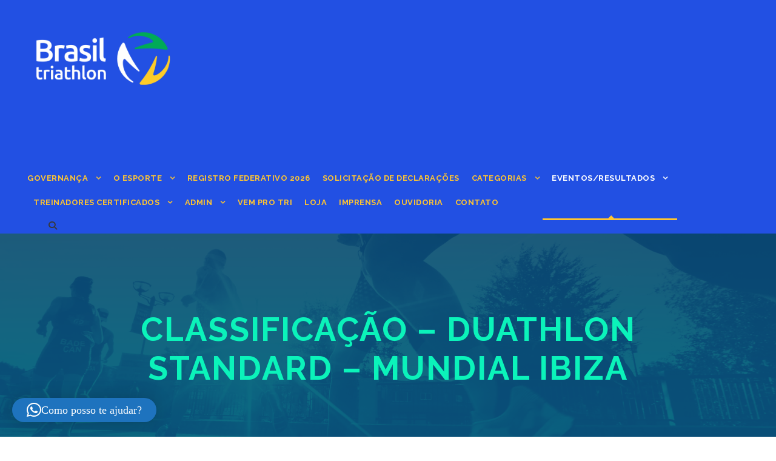

--- FILE ---
content_type: text/html; charset=UTF-8
request_url: https://cbtri.org.br/classificacao-duathlon-standard-mundial-ibiza/
body_size: 38431
content:
<!DOCTYPE html>
<html lang="pt-BR" class="no-js">
<head>
	<meta charset="UTF-8">
	<meta name="viewport" content="width=device-width, initial-scale=1">
	<link rel="profile" href="https://gmpg.org/xfn/11">
	<link rel="pingback" href="https://cbtri.org.br/xmlrpc.php">
	<script>
  	jvcf7p_loading_url= "https://cbtri.org.br/wp-content/plugins/contact-form-7/images/ajax-loader.gif";
    jvcf7p_optionValues	= {"jvcf7p_show_label_error":"errorMsgshow","jvcf7p_invalid_field_design":"theme_1","jvcf7p_hide_contact_form_7_validation_error":"yes","jvcf7p_msg_required":"Este campo \u00e9 obrigat\u00f3rio.","jvcf7p_msg_email":"Por favor insira um endere\u00e7o de e-mail v\u00e1lido.","jvcf7p_msg_url":"Please enter a valid URL.","jvcf7p_msg_date":"Please enter a valid date.","jvcf7p_msg_dateISO":"Please enter a valid date (ISO).","jvcf7p_msg_number":"Please enter a valid number.","jvcf7p_msg_digits":"Please enter only digits.","jvcf7p_msg_alpha_numeric":"Letters, numbers, and underscores only.","jvcf7p_msg_letters_only":"Letters only please.","jvcf7p_msg_letters_space":"Letters and space only.","jvcf7p_msg_creditcard":"Please enter a valid credit card number.","jvcf7p_msg_phoneUS":"Please specify a valid phone number","jvcf7p_msg_equalTo":"Please enter the same value again.","jvcf7p_msg_extension":"Please enter a file with a valid extension.","jvcf7p_msg_require_from_group":"Please fill at least {0} of these fields.","jvcf7p_msg_maxlength":"Please enter no more than {0} characters.","jvcf7p_msg_minlength":"Please enter at least {0} characters.","jvcf7p_msg_rangelength":"Please enter a value between {0} and {1} characters long.","jvcf7p_msg_range":"Please enter a value between {0} and {1}.","jvcf7p_msg_max":"Please enter a value less than or equal to {0}.","jvcf7p_msg_min":"Please enter a value greater than or equal to {0}.","jvcf7p_msg_iban":"Please specify a valid IBAN.","jvcf7p_msg_custom_code":"Please enter valid code."};
	jvcf7p_invalid_field_design = "theme_1";
	jvcf7p_show_label_error = "errorMsgshow";
	jvcf7p_custom_code = null;
  </script><meta name='robots' content='index, follow, max-image-preview:large, max-snippet:-1, max-video-preview:-1' />
<meta name="dlm-version" content="5.1.7">
	<!-- This site is optimized with the Yoast SEO plugin v26.8 - https://yoast.com/product/yoast-seo-wordpress/ -->
	<title>CLASSIFICAÇÃO - DUATHLON STANDARD - MUNDIAL IBIZA - Confederação Brasileira de Triathlon</title>
	<link rel="canonical" href="https://cbtri.org.br/classificacao-duathlon-standard-mundial-ibiza/" />
	<meta property="og:locale" content="pt_BR" />
	<meta property="og:type" content="article" />
	<meta property="og:title" content="CLASSIFICAÇÃO - DUATHLON STANDARD - MUNDIAL IBIZA - Confederação Brasileira de Triathlon" />
	<meta property="og:url" content="https://cbtri.org.br/classificacao-duathlon-standard-mundial-ibiza/" />
	<meta property="og:site_name" content="Confederação Brasileira de Triathlon" />
	<meta property="article:publisher" content="https://www.facebook.com/cbtri.org.br/" />
	<meta property="article:modified_time" content="2023-01-31T14:18:30+00:00" />
	<meta name="twitter:card" content="summary_large_image" />
	<meta name="twitter:label1" content="Est. tempo de leitura" />
	<meta name="twitter:data1" content="1 minuto" />
	<script type="application/ld+json" class="yoast-schema-graph">{"@context":"https://schema.org","@graph":[{"@type":"WebPage","@id":"https://cbtri.org.br/classificacao-duathlon-standard-mundial-ibiza/","url":"https://cbtri.org.br/classificacao-duathlon-standard-mundial-ibiza/","name":"CLASSIFICAÇÃO - DUATHLON STANDARD - MUNDIAL IBIZA - Confederação Brasileira de Triathlon","isPartOf":{"@id":"https://cbtri.org.br/#website"},"datePublished":"2023-01-24T12:14:25+00:00","dateModified":"2023-01-31T14:18:30+00:00","breadcrumb":{"@id":"https://cbtri.org.br/classificacao-duathlon-standard-mundial-ibiza/#breadcrumb"},"inLanguage":"pt-BR","potentialAction":[{"@type":"ReadAction","target":["https://cbtri.org.br/classificacao-duathlon-standard-mundial-ibiza/"]}]},{"@type":"BreadcrumbList","@id":"https://cbtri.org.br/classificacao-duathlon-standard-mundial-ibiza/#breadcrumb","itemListElement":[{"@type":"ListItem","position":1,"name":"Início","item":"https://cbtri.org.br/"},{"@type":"ListItem","position":2,"name":"CLASSIFICAÇÃO &#8211; DUATHLON STANDARD &#8211; MUNDIAL IBIZA"}]},{"@type":"WebSite","@id":"https://cbtri.org.br/#website","url":"https://cbtri.org.br/","name":"Confederação Brasileira de Triathlon","description":"#VemProTriathlon","potentialAction":[{"@type":"SearchAction","target":{"@type":"EntryPoint","urlTemplate":"https://cbtri.org.br/?s={search_term_string}"},"query-input":{"@type":"PropertyValueSpecification","valueRequired":true,"valueName":"search_term_string"}}],"inLanguage":"pt-BR"}]}</script>
	<!-- / Yoast SEO plugin. -->


<link rel='dns-prefetch' href='//maps.google.com' />
<link rel='dns-prefetch' href='//secure.gravatar.com' />
<link rel='dns-prefetch' href='//maps.googleapis.com' />
<link rel='dns-prefetch' href='//meet.jit.si' />
<link rel='dns-prefetch' href='//stats.wp.com' />
<link rel='dns-prefetch' href='//fonts.googleapis.com' />
<link rel='dns-prefetch' href='//v0.wordpress.com' />
<link rel='dns-prefetch' href='//widgets.wp.com' />
<link rel='dns-prefetch' href='//s0.wp.com' />
<link rel='dns-prefetch' href='//0.gravatar.com' />
<link rel='dns-prefetch' href='//1.gravatar.com' />
<link rel='dns-prefetch' href='//2.gravatar.com' />
<link rel='preconnect' href='//i0.wp.com' />
<link rel="alternate" type="application/rss+xml" title="Feed para Confederação Brasileira de Triathlon &raquo;" href="https://cbtri.org.br/feed/" />
<link rel="alternate" type="application/rss+xml" title="Feed de comentários para Confederação Brasileira de Triathlon &raquo;" href="https://cbtri.org.br/comments/feed/" />
<link rel="alternate" type="text/calendar" title="Confederação Brasileira de Triathlon &raquo; do iCal Feed" href="https://cbtri.org.br/events/?ical=1" />
		<!-- This site uses the Google Analytics by MonsterInsights plugin v9.11.1 - Using Analytics tracking - https://www.monsterinsights.com/ -->
							<script src="//www.googletagmanager.com/gtag/js?id=G-97C8KV6CHW"  data-cfasync="false" data-wpfc-render="false" type="text/javascript" async></script>
			<script data-cfasync="false" data-wpfc-render="false" type="text/javascript">
				var mi_version = '9.11.1';
				var mi_track_user = true;
				var mi_no_track_reason = '';
								var MonsterInsightsDefaultLocations = {"page_location":"https:\/\/cbtri.org.br\/classificacao-duathlon-standard-mundial-ibiza\/"};
								if ( typeof MonsterInsightsPrivacyGuardFilter === 'function' ) {
					var MonsterInsightsLocations = (typeof MonsterInsightsExcludeQuery === 'object') ? MonsterInsightsPrivacyGuardFilter( MonsterInsightsExcludeQuery ) : MonsterInsightsPrivacyGuardFilter( MonsterInsightsDefaultLocations );
				} else {
					var MonsterInsightsLocations = (typeof MonsterInsightsExcludeQuery === 'object') ? MonsterInsightsExcludeQuery : MonsterInsightsDefaultLocations;
				}

								var disableStrs = [
										'ga-disable-G-97C8KV6CHW',
									];

				/* Function to detect opted out users */
				function __gtagTrackerIsOptedOut() {
					for (var index = 0; index < disableStrs.length; index++) {
						if (document.cookie.indexOf(disableStrs[index] + '=true') > -1) {
							return true;
						}
					}

					return false;
				}

				/* Disable tracking if the opt-out cookie exists. */
				if (__gtagTrackerIsOptedOut()) {
					for (var index = 0; index < disableStrs.length; index++) {
						window[disableStrs[index]] = true;
					}
				}

				/* Opt-out function */
				function __gtagTrackerOptout() {
					for (var index = 0; index < disableStrs.length; index++) {
						document.cookie = disableStrs[index] + '=true; expires=Thu, 31 Dec 2099 23:59:59 UTC; path=/';
						window[disableStrs[index]] = true;
					}
				}

				if ('undefined' === typeof gaOptout) {
					function gaOptout() {
						__gtagTrackerOptout();
					}
				}
								window.dataLayer = window.dataLayer || [];

				window.MonsterInsightsDualTracker = {
					helpers: {},
					trackers: {},
				};
				if (mi_track_user) {
					function __gtagDataLayer() {
						dataLayer.push(arguments);
					}

					function __gtagTracker(type, name, parameters) {
						if (!parameters) {
							parameters = {};
						}

						if (parameters.send_to) {
							__gtagDataLayer.apply(null, arguments);
							return;
						}

						if (type === 'event') {
														parameters.send_to = monsterinsights_frontend.v4_id;
							var hookName = name;
							if (typeof parameters['event_category'] !== 'undefined') {
								hookName = parameters['event_category'] + ':' + name;
							}

							if (typeof MonsterInsightsDualTracker.trackers[hookName] !== 'undefined') {
								MonsterInsightsDualTracker.trackers[hookName](parameters);
							} else {
								__gtagDataLayer('event', name, parameters);
							}
							
						} else {
							__gtagDataLayer.apply(null, arguments);
						}
					}

					__gtagTracker('js', new Date());
					__gtagTracker('set', {
						'developer_id.dZGIzZG': true,
											});
					if ( MonsterInsightsLocations.page_location ) {
						__gtagTracker('set', MonsterInsightsLocations);
					}
										__gtagTracker('config', 'G-97C8KV6CHW', {"forceSSL":"true"} );
										window.gtag = __gtagTracker;										(function () {
						/* https://developers.google.com/analytics/devguides/collection/analyticsjs/ */
						/* ga and __gaTracker compatibility shim. */
						var noopfn = function () {
							return null;
						};
						var newtracker = function () {
							return new Tracker();
						};
						var Tracker = function () {
							return null;
						};
						var p = Tracker.prototype;
						p.get = noopfn;
						p.set = noopfn;
						p.send = function () {
							var args = Array.prototype.slice.call(arguments);
							args.unshift('send');
							__gaTracker.apply(null, args);
						};
						var __gaTracker = function () {
							var len = arguments.length;
							if (len === 0) {
								return;
							}
							var f = arguments[len - 1];
							if (typeof f !== 'object' || f === null || typeof f.hitCallback !== 'function') {
								if ('send' === arguments[0]) {
									var hitConverted, hitObject = false, action;
									if ('event' === arguments[1]) {
										if ('undefined' !== typeof arguments[3]) {
											hitObject = {
												'eventAction': arguments[3],
												'eventCategory': arguments[2],
												'eventLabel': arguments[4],
												'value': arguments[5] ? arguments[5] : 1,
											}
										}
									}
									if ('pageview' === arguments[1]) {
										if ('undefined' !== typeof arguments[2]) {
											hitObject = {
												'eventAction': 'page_view',
												'page_path': arguments[2],
											}
										}
									}
									if (typeof arguments[2] === 'object') {
										hitObject = arguments[2];
									}
									if (typeof arguments[5] === 'object') {
										Object.assign(hitObject, arguments[5]);
									}
									if ('undefined' !== typeof arguments[1].hitType) {
										hitObject = arguments[1];
										if ('pageview' === hitObject.hitType) {
											hitObject.eventAction = 'page_view';
										}
									}
									if (hitObject) {
										action = 'timing' === arguments[1].hitType ? 'timing_complete' : hitObject.eventAction;
										hitConverted = mapArgs(hitObject);
										__gtagTracker('event', action, hitConverted);
									}
								}
								return;
							}

							function mapArgs(args) {
								var arg, hit = {};
								var gaMap = {
									'eventCategory': 'event_category',
									'eventAction': 'event_action',
									'eventLabel': 'event_label',
									'eventValue': 'event_value',
									'nonInteraction': 'non_interaction',
									'timingCategory': 'event_category',
									'timingVar': 'name',
									'timingValue': 'value',
									'timingLabel': 'event_label',
									'page': 'page_path',
									'location': 'page_location',
									'title': 'page_title',
									'referrer' : 'page_referrer',
								};
								for (arg in args) {
																		if (!(!args.hasOwnProperty(arg) || !gaMap.hasOwnProperty(arg))) {
										hit[gaMap[arg]] = args[arg];
									} else {
										hit[arg] = args[arg];
									}
								}
								return hit;
							}

							try {
								f.hitCallback();
							} catch (ex) {
							}
						};
						__gaTracker.create = newtracker;
						__gaTracker.getByName = newtracker;
						__gaTracker.getAll = function () {
							return [];
						};
						__gaTracker.remove = noopfn;
						__gaTracker.loaded = true;
						window['__gaTracker'] = __gaTracker;
					})();
									} else {
										console.log("");
					(function () {
						function __gtagTracker() {
							return null;
						}

						window['__gtagTracker'] = __gtagTracker;
						window['gtag'] = __gtagTracker;
					})();
									}
			</script>
							<!-- / Google Analytics by MonsterInsights -->
		<style id='wp-img-auto-sizes-contain-inline-css' type='text/css'>
img:is([sizes=auto i],[sizes^="auto," i]){contain-intrinsic-size:3000px 1500px}
/*# sourceURL=wp-img-auto-sizes-contain-inline-css */
</style>
<link rel='stylesheet' id='embedpress-css-css' href='https://cbtri.org.br/wp-content/plugins/embedpress/assets/css/embedpress.css?ver=1763856872' type='text/css' media='all' />
<link rel='stylesheet' id='embedpress-blocks-style-css' href='https://cbtri.org.br/wp-content/plugins/embedpress/assets/css/blocks.build.css?ver=1763856872' type='text/css' media='all' />
<link rel='stylesheet' id='la-icon-maneger-style-css' href='https://cbtri.org.br/wp-content/uploads/la_icon_sets/style.min.css?ver=6.9' type='text/css' media='all' />
<style id='wp-emoji-styles-inline-css' type='text/css'>

	img.wp-smiley, img.emoji {
		display: inline !important;
		border: none !important;
		box-shadow: none !important;
		height: 1em !important;
		width: 1em !important;
		margin: 0 0.07em !important;
		vertical-align: -0.1em !important;
		background: none !important;
		padding: 0 !important;
	}
/*# sourceURL=wp-emoji-styles-inline-css */
</style>
<link rel='stylesheet' id='wp-block-library-css' href='https://cbtri.org.br/wp-includes/css/dist/block-library/style.min.css?ver=6.9' type='text/css' media='all' />
<style id='global-styles-inline-css' type='text/css'>
:root{--wp--preset--aspect-ratio--square: 1;--wp--preset--aspect-ratio--4-3: 4/3;--wp--preset--aspect-ratio--3-4: 3/4;--wp--preset--aspect-ratio--3-2: 3/2;--wp--preset--aspect-ratio--2-3: 2/3;--wp--preset--aspect-ratio--16-9: 16/9;--wp--preset--aspect-ratio--9-16: 9/16;--wp--preset--color--black: #000000;--wp--preset--color--cyan-bluish-gray: #abb8c3;--wp--preset--color--white: #ffffff;--wp--preset--color--pale-pink: #f78da7;--wp--preset--color--vivid-red: #cf2e2e;--wp--preset--color--luminous-vivid-orange: #ff6900;--wp--preset--color--luminous-vivid-amber: #fcb900;--wp--preset--color--light-green-cyan: #7bdcb5;--wp--preset--color--vivid-green-cyan: #00d084;--wp--preset--color--pale-cyan-blue: #8ed1fc;--wp--preset--color--vivid-cyan-blue: #0693e3;--wp--preset--color--vivid-purple: #9b51e0;--wp--preset--gradient--vivid-cyan-blue-to-vivid-purple: linear-gradient(135deg,rgb(6,147,227) 0%,rgb(155,81,224) 100%);--wp--preset--gradient--light-green-cyan-to-vivid-green-cyan: linear-gradient(135deg,rgb(122,220,180) 0%,rgb(0,208,130) 100%);--wp--preset--gradient--luminous-vivid-amber-to-luminous-vivid-orange: linear-gradient(135deg,rgb(252,185,0) 0%,rgb(255,105,0) 100%);--wp--preset--gradient--luminous-vivid-orange-to-vivid-red: linear-gradient(135deg,rgb(255,105,0) 0%,rgb(207,46,46) 100%);--wp--preset--gradient--very-light-gray-to-cyan-bluish-gray: linear-gradient(135deg,rgb(238,238,238) 0%,rgb(169,184,195) 100%);--wp--preset--gradient--cool-to-warm-spectrum: linear-gradient(135deg,rgb(74,234,220) 0%,rgb(151,120,209) 20%,rgb(207,42,186) 40%,rgb(238,44,130) 60%,rgb(251,105,98) 80%,rgb(254,248,76) 100%);--wp--preset--gradient--blush-light-purple: linear-gradient(135deg,rgb(255,206,236) 0%,rgb(152,150,240) 100%);--wp--preset--gradient--blush-bordeaux: linear-gradient(135deg,rgb(254,205,165) 0%,rgb(254,45,45) 50%,rgb(107,0,62) 100%);--wp--preset--gradient--luminous-dusk: linear-gradient(135deg,rgb(255,203,112) 0%,rgb(199,81,192) 50%,rgb(65,88,208) 100%);--wp--preset--gradient--pale-ocean: linear-gradient(135deg,rgb(255,245,203) 0%,rgb(182,227,212) 50%,rgb(51,167,181) 100%);--wp--preset--gradient--electric-grass: linear-gradient(135deg,rgb(202,248,128) 0%,rgb(113,206,126) 100%);--wp--preset--gradient--midnight: linear-gradient(135deg,rgb(2,3,129) 0%,rgb(40,116,252) 100%);--wp--preset--font-size--small: 13px;--wp--preset--font-size--medium: 20px;--wp--preset--font-size--large: 36px;--wp--preset--font-size--x-large: 42px;--wp--preset--spacing--20: 0.44rem;--wp--preset--spacing--30: 0.67rem;--wp--preset--spacing--40: 1rem;--wp--preset--spacing--50: 1.5rem;--wp--preset--spacing--60: 2.25rem;--wp--preset--spacing--70: 3.38rem;--wp--preset--spacing--80: 5.06rem;--wp--preset--shadow--natural: 6px 6px 9px rgba(0, 0, 0, 0.2);--wp--preset--shadow--deep: 12px 12px 50px rgba(0, 0, 0, 0.4);--wp--preset--shadow--sharp: 6px 6px 0px rgba(0, 0, 0, 0.2);--wp--preset--shadow--outlined: 6px 6px 0px -3px rgb(255, 255, 255), 6px 6px rgb(0, 0, 0);--wp--preset--shadow--crisp: 6px 6px 0px rgb(0, 0, 0);}:where(.is-layout-flex){gap: 0.5em;}:where(.is-layout-grid){gap: 0.5em;}body .is-layout-flex{display: flex;}.is-layout-flex{flex-wrap: wrap;align-items: center;}.is-layout-flex > :is(*, div){margin: 0;}body .is-layout-grid{display: grid;}.is-layout-grid > :is(*, div){margin: 0;}:where(.wp-block-columns.is-layout-flex){gap: 2em;}:where(.wp-block-columns.is-layout-grid){gap: 2em;}:where(.wp-block-post-template.is-layout-flex){gap: 1.25em;}:where(.wp-block-post-template.is-layout-grid){gap: 1.25em;}.has-black-color{color: var(--wp--preset--color--black) !important;}.has-cyan-bluish-gray-color{color: var(--wp--preset--color--cyan-bluish-gray) !important;}.has-white-color{color: var(--wp--preset--color--white) !important;}.has-pale-pink-color{color: var(--wp--preset--color--pale-pink) !important;}.has-vivid-red-color{color: var(--wp--preset--color--vivid-red) !important;}.has-luminous-vivid-orange-color{color: var(--wp--preset--color--luminous-vivid-orange) !important;}.has-luminous-vivid-amber-color{color: var(--wp--preset--color--luminous-vivid-amber) !important;}.has-light-green-cyan-color{color: var(--wp--preset--color--light-green-cyan) !important;}.has-vivid-green-cyan-color{color: var(--wp--preset--color--vivid-green-cyan) !important;}.has-pale-cyan-blue-color{color: var(--wp--preset--color--pale-cyan-blue) !important;}.has-vivid-cyan-blue-color{color: var(--wp--preset--color--vivid-cyan-blue) !important;}.has-vivid-purple-color{color: var(--wp--preset--color--vivid-purple) !important;}.has-black-background-color{background-color: var(--wp--preset--color--black) !important;}.has-cyan-bluish-gray-background-color{background-color: var(--wp--preset--color--cyan-bluish-gray) !important;}.has-white-background-color{background-color: var(--wp--preset--color--white) !important;}.has-pale-pink-background-color{background-color: var(--wp--preset--color--pale-pink) !important;}.has-vivid-red-background-color{background-color: var(--wp--preset--color--vivid-red) !important;}.has-luminous-vivid-orange-background-color{background-color: var(--wp--preset--color--luminous-vivid-orange) !important;}.has-luminous-vivid-amber-background-color{background-color: var(--wp--preset--color--luminous-vivid-amber) !important;}.has-light-green-cyan-background-color{background-color: var(--wp--preset--color--light-green-cyan) !important;}.has-vivid-green-cyan-background-color{background-color: var(--wp--preset--color--vivid-green-cyan) !important;}.has-pale-cyan-blue-background-color{background-color: var(--wp--preset--color--pale-cyan-blue) !important;}.has-vivid-cyan-blue-background-color{background-color: var(--wp--preset--color--vivid-cyan-blue) !important;}.has-vivid-purple-background-color{background-color: var(--wp--preset--color--vivid-purple) !important;}.has-black-border-color{border-color: var(--wp--preset--color--black) !important;}.has-cyan-bluish-gray-border-color{border-color: var(--wp--preset--color--cyan-bluish-gray) !important;}.has-white-border-color{border-color: var(--wp--preset--color--white) !important;}.has-pale-pink-border-color{border-color: var(--wp--preset--color--pale-pink) !important;}.has-vivid-red-border-color{border-color: var(--wp--preset--color--vivid-red) !important;}.has-luminous-vivid-orange-border-color{border-color: var(--wp--preset--color--luminous-vivid-orange) !important;}.has-luminous-vivid-amber-border-color{border-color: var(--wp--preset--color--luminous-vivid-amber) !important;}.has-light-green-cyan-border-color{border-color: var(--wp--preset--color--light-green-cyan) !important;}.has-vivid-green-cyan-border-color{border-color: var(--wp--preset--color--vivid-green-cyan) !important;}.has-pale-cyan-blue-border-color{border-color: var(--wp--preset--color--pale-cyan-blue) !important;}.has-vivid-cyan-blue-border-color{border-color: var(--wp--preset--color--vivid-cyan-blue) !important;}.has-vivid-purple-border-color{border-color: var(--wp--preset--color--vivid-purple) !important;}.has-vivid-cyan-blue-to-vivid-purple-gradient-background{background: var(--wp--preset--gradient--vivid-cyan-blue-to-vivid-purple) !important;}.has-light-green-cyan-to-vivid-green-cyan-gradient-background{background: var(--wp--preset--gradient--light-green-cyan-to-vivid-green-cyan) !important;}.has-luminous-vivid-amber-to-luminous-vivid-orange-gradient-background{background: var(--wp--preset--gradient--luminous-vivid-amber-to-luminous-vivid-orange) !important;}.has-luminous-vivid-orange-to-vivid-red-gradient-background{background: var(--wp--preset--gradient--luminous-vivid-orange-to-vivid-red) !important;}.has-very-light-gray-to-cyan-bluish-gray-gradient-background{background: var(--wp--preset--gradient--very-light-gray-to-cyan-bluish-gray) !important;}.has-cool-to-warm-spectrum-gradient-background{background: var(--wp--preset--gradient--cool-to-warm-spectrum) !important;}.has-blush-light-purple-gradient-background{background: var(--wp--preset--gradient--blush-light-purple) !important;}.has-blush-bordeaux-gradient-background{background: var(--wp--preset--gradient--blush-bordeaux) !important;}.has-luminous-dusk-gradient-background{background: var(--wp--preset--gradient--luminous-dusk) !important;}.has-pale-ocean-gradient-background{background: var(--wp--preset--gradient--pale-ocean) !important;}.has-electric-grass-gradient-background{background: var(--wp--preset--gradient--electric-grass) !important;}.has-midnight-gradient-background{background: var(--wp--preset--gradient--midnight) !important;}.has-small-font-size{font-size: var(--wp--preset--font-size--small) !important;}.has-medium-font-size{font-size: var(--wp--preset--font-size--medium) !important;}.has-large-font-size{font-size: var(--wp--preset--font-size--large) !important;}.has-x-large-font-size{font-size: var(--wp--preset--font-size--x-large) !important;}
/*# sourceURL=global-styles-inline-css */
</style>

<style id='classic-theme-styles-inline-css' type='text/css'>
/*! This file is auto-generated */
.wp-block-button__link{color:#fff;background-color:#32373c;border-radius:9999px;box-shadow:none;text-decoration:none;padding:calc(.667em + 2px) calc(1.333em + 2px);font-size:1.125em}.wp-block-file__button{background:#32373c;color:#fff;text-decoration:none}
/*# sourceURL=/wp-includes/css/classic-themes.min.css */
</style>
<link rel='stylesheet' id='dashicons-css' href='https://cbtri.org.br/wp-includes/css/dashicons.min.css?ver=6.9' type='text/css' media='all' />
<link rel='stylesheet' id='essgrid-blocks-editor-css-css' href='https://cbtri.org.br/wp-content/plugins/essential-grid/admin/includes/builders/gutenberg/build/index.css?ver=1750842332' type='text/css' media='all' />
<link rel='stylesheet' id='contact-form-7-css' href='https://cbtri.org.br/wp-content/plugins/contact-form-7/includes/css/styles.css?ver=6.1.4' type='text/css' media='all' />
<link rel='stylesheet' id='gdlr-core-google-font-css' href='https://fonts.googleapis.com/css?family=Raleway%3A100%2C200%2C300%2Cregular%2C500%2C600%2C700%2C800%2C900%2C100italic%2C200italic%2C300italic%2Citalic%2C500italic%2C600italic%2C700italic%2C800italic%2C900italic%7COpen+Sans%3A300%2Cregular%2C500%2C600%2C700%2C800%2C300italic%2Citalic%2C500italic%2C600italic%2C700italic%2C800italic&#038;subset=cyrillic%2Ccyrillic-ext%2Clatin%2Clatin-ext%2Cvietnamese%2Cgreek%2Cgreek-ext%2Chebrew%2Cmath%2Csymbols&#038;display=optional&#038;ver=6.9' type='text/css' media='all' />
<link rel='stylesheet' id='font-awesome-css' href='https://cbtri.org.br/wp-content/plugins/goodlayers-core/plugins/fontawesome/font-awesome.css?ver=6.9' type='text/css' media='all' />
<link rel='stylesheet' id='elegant-font-css' href='https://cbtri.org.br/wp-content/plugins/goodlayers-core/plugins/elegant/elegant-font.css?ver=6.9' type='text/css' media='all' />
<link rel='stylesheet' id='gdlr-core-plugin-css' href='https://cbtri.org.br/wp-content/plugins/goodlayers-core/plugins/style.css?ver=1755023861' type='text/css' media='all' />
<link rel='stylesheet' id='gdlr-core-page-builder-css' href='https://cbtri.org.br/wp-content/plugins/goodlayers-core/include/css/page-builder.css?ver=6.9' type='text/css' media='all' />
<link rel='stylesheet' id='iml_owl_carousel-css' href='https://cbtri.org.br/wp-content/plugins/indeed-my-logos/files/css/owl.carousel.css?ver=6.9' type='text/css' media='all' />
<link rel='stylesheet' id='iml_font-awesome-css' href='https://cbtri.org.br/wp-content/plugins/indeed-my-logos/files/css/font-awesome.min.css' type='text/css' media='all' />
<link rel='stylesheet' id='iml_style_front_end-css' href='https://cbtri.org.br/wp-content/plugins/indeed-my-logos/files/css/style-front_end.css' type='text/css' media='all' />
<link rel='stylesheet' id='jvcf7p_style-css' href='https://cbtri.org.br/wp-content/plugins/jquery-validation-for-contact-form-7-pro/css/jvcf7p_validate.css?ver=6.9' type='text/css' media='all' />
<link rel='stylesheet' id='mv-icomoon-css' href='https://cbtri.org.br/wp-content/plugins/multiverso/css/mvicomoon.css?ver=6.9' type='text/css' media='all' />
<link rel='stylesheet' id='mv-style-css' href='https://cbtri.org.br/wp-content/plugins/multiverso/css/style.css?ver=6.9' type='text/css' media='all' />
<link rel='stylesheet' id='wcs-timetable-css' href='https://cbtri.org.br/wp-content/plugins/weekly-class/assets/front/css/timetable.css?ver=2.7.2' type='text/css' media='all' />
<style id='wcs-timetable-inline-css' type='text/css'>
.wcs-single__action .wcs-btn--action{color:rgba( 0,0,0,0.75);background-color:#E8B80B}
/*# sourceURL=wcs-timetable-inline-css */
</style>
<link rel='stylesheet' id='wpgmp-frontend-css' href='https://cbtri.org.br/wp-content/plugins/wp-google-map-plugin/assets/css/wpgmp_all_frontend.css?ver=4.9.1' type='text/css' media='all' />
<link rel='stylesheet' id='mc4wp-form-basic-css' href='https://cbtri.org.br/wp-content/plugins/mailchimp-for-wp/assets/css/form-basic.css?ver=4.11.1' type='text/css' media='all' />
<link rel='stylesheet' id='jetpack_likes-css' href='https://cbtri.org.br/wp-content/plugins/jetpack/modules/likes/style.css?ver=15.4' type='text/css' media='all' />
<link rel='stylesheet' id='evcal_google_fonts-css' href='https://fonts.googleapis.com/css?family=Noto+Sans%3A400%2C400italic%2C700%7CPoppins%3A700%2C800%2C900&#038;subset=latin%2Clatin-ext&#038;ver=4.9.12' type='text/css' media='all' />
<link rel='stylesheet' id='evcal_cal_default-css' href='//cbtri.org.br/wp-content/plugins/eventON/assets/css/eventon_styles.css?ver=4.9.12' type='text/css' media='all' />
<link rel='stylesheet' id='evo_font_icons-css' href='//cbtri.org.br/wp-content/plugins/eventON/assets/fonts/all.css?ver=4.9.12' type='text/css' media='all' />
<link rel='stylesheet' id='eventon_dynamic_styles-css' href='//cbtri.org.br/wp-content/plugins/eventON/assets/css/eventon_dynamic_styles.css?ver=4.9.12' type='text/css' media='all' />
<style id='jetpack_facebook_likebox-inline-css' type='text/css'>
.widget_facebook_likebox {
	overflow: hidden;
}

/*# sourceURL=https://cbtri.org.br/wp-content/plugins/jetpack/modules/widgets/facebook-likebox/style.css */
</style>
<link rel='stylesheet' id='tablepress-default-css' href='https://cbtri.org.br/wp-content/plugins/tablepress/css/build/default.css?ver=3.2.6' type='text/css' media='all' />
<link rel='stylesheet' id='infinite-style-core-css' href='https://cbtri.org.br/wp-content/themes/infinite/css/style-core.css?ver=6.9' type='text/css' media='all' />
<link rel='stylesheet' id='infinite-custom-style-css' href='https://cbtri.org.br/wp-content/uploads/gdlr-style-custom.css?1755023861&#038;ver=6.9' type='text/css' media='all' />
<link rel='stylesheet' id='infinite-mmenu-css' href='https://cbtri.org.br/wp-content/themes/infinite/css/mmenu.css?ver=6.9' type='text/css' media='all' />
<link rel='stylesheet' id='tp-fontello-css' href='https://cbtri.org.br/wp-content/plugins/essential-grid/public/assets/font/fontello/css/fontello.css?ver=3.1.9.2' type='text/css' media='all' />
<link rel='stylesheet' id='esg-plugin-settings-css' href='https://cbtri.org.br/wp-content/plugins/essential-grid/public/assets/css/settings.css?ver=3.1.9.2' type='text/css' media='all' />
<link rel='stylesheet' id='tp-open-sans-css' href='https://fonts.googleapis.com/css?family=Open+Sans%3A300%2C400%2C600%2C700%2C800&#038;ver=1.1.6' type='text/css' media='all' />
<link rel='stylesheet' id='tp-raleway-css' href='https://fonts.googleapis.com/css?family=Raleway%3A100%2C200%2C300%2C400%2C500%2C600%2C700%2C800%2C900&#038;ver=1.1.6' type='text/css' media='all' />
<link rel='stylesheet' id='tp-droid-serif-css' href='https://fonts.googleapis.com/css?family=Droid+Serif%3A400%2C700&#038;ver=1.1.6' type='text/css' media='all' />
<link rel='stylesheet' id='modulobox-css' href='https://cbtri.org.br/wp-content/plugins/modulobox/public/assets/css/modulobox.min.css?ver=1.7.0' type='text/css' media='all' />
<style id='modulobox-inline-css' type='text/css'>
.mobx-overlay{background-color:#000000;}.mobx-top-bar{background-color:rgba(0,0,0,0.4);}button.mobx-prev,button.mobx-next{background-color:rgba(0,0,0,0.4);}.mobx-bottom-bar{background-color:rgba(0,0,0,0.4);}.mobx-holder .mobx-share-tooltip{background-color:#ffffff;border-color:#ffffff;color:#444444;width:120px;}.mobx-thumb:after{border-color:#ffffff;}.mobx-holder .mobx-loader{border-color:rgba(255,255,255,0.2);border-left-color:#ffffff;}.mobx-top-bar *{color:#ffffff;}.mobx-prev *,.mobx-next *{color:#ffffff;}.mobx-thumb-loaded{opacity:0.50;}.mobx-active-thumb .mobx-thumb-loaded{opacity:1.00;}.mobx-top-bar button{height:40px;width:40px;}.mobx-timer{height:24px;width:24px;}button.mobx-prev, button.mobx-next{height:32px;width:44px;}.mobx-share-tooltip button{height:40px;width:40px;}.mobx-caption-inner{max-width:420px;}.mobx-holder .mobx-counter{font-weight:400;color:#ffffff;text-align:center;font-size:13px;line-height:44px;font-style:normal;text-decoration:none;text-transform:none;}.mobx-holder .mobx-title{font-weight:400;color:#eeeeee;text-align:center;font-size:13px;line-height:18px;font-style:normal;text-decoration:none;text-transform:none;}.mobx-holder .mobx-desc{font-weight:400;color:#bbbbbb;text-align:center;font-size:12px;line-height:16px;font-style:normal;text-decoration:none;text-transform:none;}
/*# sourceURL=modulobox-inline-css */
</style>
<script type="text/javascript" src="https://cbtri.org.br/wp-content/plugins/superfly-menu/includes/vendor/looks_awesome/icon_manager/js/md5.js?ver=1.0,0" id="la-icon-manager-md5-js"></script>
<script type="text/javascript" src="https://cbtri.org.br/wp-content/plugins/superfly-menu/includes/vendor/looks_awesome/icon_manager/js/util.js?ver=1.0,0" id="la-icon-manager-util-js"></script>
<script type="text/javascript" src="https://cbtri.org.br/wp-content/plugins/google-analytics-for-wordpress/assets/js/frontend-gtag.min.js?ver=9.11.1" id="monsterinsights-frontend-script-js" async="async" data-wp-strategy="async"></script>
<script data-cfasync="false" data-wpfc-render="false" type="text/javascript" id='monsterinsights-frontend-script-js-extra'>/* <![CDATA[ */
var monsterinsights_frontend = {"js_events_tracking":"true","download_extensions":"doc,pdf,ppt,zip,xls,docx,pptx,xlsx","inbound_paths":"[]","home_url":"https:\/\/cbtri.org.br","hash_tracking":"false","v4_id":"G-97C8KV6CHW"};/* ]]> */
</script>
<script type="text/javascript" src="https://cbtri.org.br/wp-includes/js/jquery/jquery.min.js?ver=3.7.1" id="jquery-core-js"></script>
<script type="text/javascript" src="https://cbtri.org.br/wp-includes/js/jquery/jquery-migrate.min.js?ver=3.4.1" id="jquery-migrate-js"></script>
<script type="text/javascript" src="https://cbtri.org.br/wp-content/plugins/indeed-my-logos/files/js/owl.carousel.js" id="iml_owl_carousel-js"></script>
<script type="text/javascript" src="https://cbtri.org.br/wp-content/plugins/indeed-my-logos/files/js/isotope.pkgd.min.js" id="iml_jquery_isotope-js"></script>
<script type="text/javascript" data-jetpack-boost="ignore" src="//cbtri.org.br/wp-content/plugins/revslider/sr6/assets/js/rbtools.min.js?ver=6.7.38" async id="tp-tools-js"></script>
<script type="text/javascript" data-jetpack-boost="ignore" src="//cbtri.org.br/wp-content/plugins/revslider/sr6/assets/js/rs6.min.js?ver=6.7.38" async id="revmin-js"></script>
<script type="text/javascript" id="evo-inlinescripts-header-js-after">
/* <![CDATA[ */
jQuery(document).ready(function($){});
//# sourceURL=evo-inlinescripts-header-js-after
/* ]]> */
</script>
<link rel="https://api.w.org/" href="https://cbtri.org.br/wp-json/" /><link rel="alternate" title="JSON" type="application/json" href="https://cbtri.org.br/wp-json/wp/v2/pages/7716" /><link rel="EditURI" type="application/rsd+xml" title="RSD" href="https://cbtri.org.br/xmlrpc.php?rsd" />
<meta name="generator" content="WordPress 6.9" />
<link rel='shortlink' href='https://wp.me/P9GAVD-20s' />
<style type="text/css" media="all" id="wcs_styles"></style><meta name="tec-api-version" content="v1"><meta name="tec-api-origin" content="https://cbtri.org.br"><link rel="alternate" href="https://cbtri.org.br/wp-json/tribe/events/v1/" />	<style>img#wpstats{display:none}</style>
		<link rel="apple-touch-icon" sizes="180x180" href="/wp-content/uploads/fbrfg/apple-touch-icon.png">
<link rel="icon" type="image/png" sizes="32x32" href="/wp-content/uploads/fbrfg/favicon-32x32.png">
<link rel="icon" type="image/png" sizes="16x16" href="/wp-content/uploads/fbrfg/favicon-16x16.png">
<link rel="manifest" href="/wp-content/uploads/fbrfg/site.webmanifest">
<link rel="mask-icon" href="/wp-content/uploads/fbrfg/safari-pinned-tab.svg" color="#5bbad5">
<link rel="shortcut icon" href="/wp-content/uploads/fbrfg/favicon.ico">
<meta name="msapplication-TileColor" content="#da532c">
<meta name="msapplication-config" content="/wp-content/uploads/fbrfg/browserconfig.xml">
<meta name="theme-color" content="#ffffff"><style type="text/css">.recentcomments a{display:inline !important;padding:0 !important;margin:0 !important;}</style><meta name="generator" content="Powered by Slider Revolution 6.7.38 - responsive, Mobile-Friendly Slider Plugin for WordPress with comfortable drag and drop interface." />
<link rel="icon" href="https://i0.wp.com/cbtri.org.br/wp-content/uploads/2022/06/cropped-tri.png?fit=32%2C32&#038;ssl=1" sizes="32x32" />
<link rel="icon" href="https://i0.wp.com/cbtri.org.br/wp-content/uploads/2022/06/cropped-tri.png?fit=192%2C192&#038;ssl=1" sizes="192x192" />
<link rel="apple-touch-icon" href="https://i0.wp.com/cbtri.org.br/wp-content/uploads/2022/06/cropped-tri.png?fit=180%2C180&#038;ssl=1" />
<meta name="msapplication-TileImage" content="https://i0.wp.com/cbtri.org.br/wp-content/uploads/2022/06/cropped-tri.png?fit=270%2C270&#038;ssl=1" />
<script data-jetpack-boost="ignore">function setREVStartSize(e){
			//window.requestAnimationFrame(function() {
				window.RSIW = window.RSIW===undefined ? window.innerWidth : window.RSIW;
				window.RSIH = window.RSIH===undefined ? window.innerHeight : window.RSIH;
				try {
					var pw = document.getElementById(e.c).parentNode.offsetWidth,
						newh;
					pw = pw===0 || isNaN(pw) || (e.l=="fullwidth" || e.layout=="fullwidth") ? window.RSIW : pw;
					e.tabw = e.tabw===undefined ? 0 : parseInt(e.tabw);
					e.thumbw = e.thumbw===undefined ? 0 : parseInt(e.thumbw);
					e.tabh = e.tabh===undefined ? 0 : parseInt(e.tabh);
					e.thumbh = e.thumbh===undefined ? 0 : parseInt(e.thumbh);
					e.tabhide = e.tabhide===undefined ? 0 : parseInt(e.tabhide);
					e.thumbhide = e.thumbhide===undefined ? 0 : parseInt(e.thumbhide);
					e.mh = e.mh===undefined || e.mh=="" || e.mh==="auto" ? 0 : parseInt(e.mh,0);
					if(e.layout==="fullscreen" || e.l==="fullscreen")
						newh = Math.max(e.mh,window.RSIH);
					else{
						e.gw = Array.isArray(e.gw) ? e.gw : [e.gw];
						for (var i in e.rl) if (e.gw[i]===undefined || e.gw[i]===0) e.gw[i] = e.gw[i-1];
						e.gh = e.el===undefined || e.el==="" || (Array.isArray(e.el) && e.el.length==0)? e.gh : e.el;
						e.gh = Array.isArray(e.gh) ? e.gh : [e.gh];
						for (var i in e.rl) if (e.gh[i]===undefined || e.gh[i]===0) e.gh[i] = e.gh[i-1];
											
						var nl = new Array(e.rl.length),
							ix = 0,
							sl;
						e.tabw = e.tabhide>=pw ? 0 : e.tabw;
						e.thumbw = e.thumbhide>=pw ? 0 : e.thumbw;
						e.tabh = e.tabhide>=pw ? 0 : e.tabh;
						e.thumbh = e.thumbhide>=pw ? 0 : e.thumbh;
						for (var i in e.rl) nl[i] = e.rl[i]<window.RSIW ? 0 : e.rl[i];
						sl = nl[0];
						for (var i in nl) if (sl>nl[i] && nl[i]>0) { sl = nl[i]; ix=i;}
						var m = pw>(e.gw[ix]+e.tabw+e.thumbw) ? 1 : (pw-(e.tabw+e.thumbw)) / (e.gw[ix]);
						newh =  (e.gh[ix] * m) + (e.tabh + e.thumbh);
					}
					var el = document.getElementById(e.c);
					if (el!==null && el) el.style.height = newh+"px";
					el = document.getElementById(e.c+"_wrapper");
					if (el!==null && el) {
						el.style.height = newh+"px";
						el.style.display = "block";
					}
				} catch(e){
					console.log("Failure at Presize of Slider:" + e)
				}
			//});
		  };</script>
<link rel='stylesheet' id='wdt-include-inter-google-fonts-css' href='https://fonts.googleapis.com/css2?family=Inter%3Awght%40300%3B400%3B500%3B600&#038;display=swap&#038;ver=7.2' type='text/css' media='all' />
<link rel='stylesheet' id='wdt-bootstrap-css' href='https://cbtri.org.br/wp-content/plugins/wpdatatables/assets/css/bootstrap/wpdatatables-bootstrap.css?ver=7.2' type='text/css' media='all' />
<link rel='stylesheet' id='wdt-bootstrap-select-css' href='https://cbtri.org.br/wp-content/plugins/wpdatatables/assets/css/bootstrap/bootstrap-select/bootstrap-select.min.css?ver=7.2' type='text/css' media='all' />
<link rel='stylesheet' id='wdt-animate-css' href='https://cbtri.org.br/wp-content/plugins/wpdatatables/assets/css/animate/animate.min.css?ver=7.2' type='text/css' media='all' />
<link rel='stylesheet' id='wdt-uikit-css' href='https://cbtri.org.br/wp-content/plugins/wpdatatables/assets/css/uikit/uikit.css?ver=7.2' type='text/css' media='all' />
<link rel='stylesheet' id='wdt-bootstrap-tagsinput-css' href='https://cbtri.org.br/wp-content/plugins/wpdatatables/assets/css/bootstrap/bootstrap-tagsinput/bootstrap-tagsinput.css?ver=7.2' type='text/css' media='all' />
<link rel='stylesheet' id='wdt-bootstrap-datetimepicker-css' href='https://cbtri.org.br/wp-content/plugins/wpdatatables/assets/css/bootstrap/bootstrap-datetimepicker/bootstrap-datetimepicker.min.css?ver=7.2' type='text/css' media='all' />
<link rel='stylesheet' id='wdt-bootstrap-nouislider-css' href='https://cbtri.org.br/wp-content/plugins/wpdatatables/assets/css/bootstrap/bootstrap-nouislider/bootstrap-nouislider.min.css?ver=7.2' type='text/css' media='all' />
<link rel='stylesheet' id='wdt-wp-bootstrap-datetimepicker-css' href='https://cbtri.org.br/wp-content/plugins/wpdatatables/assets/css/bootstrap/bootstrap-datetimepicker/wdt-bootstrap-datetimepicker.min.css?ver=7.2' type='text/css' media='all' />
<link rel='stylesheet' id='wdt-bootstrap-colorpicker-css' href='https://cbtri.org.br/wp-content/plugins/wpdatatables/assets/css/bootstrap/bootstrap-colorpicker/bootstrap-colorpicker.min.css?ver=7.2' type='text/css' media='all' />
<link rel='stylesheet' id='wdt-wpdt-icons-css' href='https://cbtri.org.br/wp-content/plugins/wpdatatables/assets/css/style.min.css?ver=7.2' type='text/css' media='all' />
<link rel='stylesheet' id='wdt-wpdatatables-css' href='https://cbtri.org.br/wp-content/plugins/wpdatatables/assets/css/wdt.frontend.min.css?ver=7.2' type='text/css' media='all' />
<link rel='stylesheet' id='wdt-include-roboto-google-fonts-css' href='https://fonts.googleapis.com/css?family=Roboto%3Awght%40400%3B500&#038;display=swap&#038;ver=7.2' type='text/css' media='all' />
<link rel='stylesheet' id='wdt-skin-light-css' href='https://cbtri.org.br/wp-content/plugins/wpdatatables/assets/css/wdt-skins/light.css?ver=7.2' type='text/css' media='all' />
<link rel='stylesheet' id='genericons-css' href='https://cbtri.org.br/wp-content/plugins/jetpack/_inc/genericons/genericons/genericons.css?ver=3.1' type='text/css' media='all' />
<link rel='stylesheet' id='jetpack_social_media_icons_widget-css' href='https://cbtri.org.br/wp-content/plugins/jetpack/modules/widgets/social-media-icons/style.css?ver=20150602' type='text/css' media='all' />
<link rel='stylesheet' id='qlwapp-frontend-css' href='https://cbtri.org.br/wp-content/plugins/wp-whatsapp-chat/build/frontend/css/style.css?ver=8.0.5' type='text/css' media='all' />
<link rel='stylesheet' id='rs-plugin-settings-css' href='//cbtri.org.br/wp-content/plugins/revslider/sr6/assets/css/rs6.css?ver=6.7.38' type='text/css' media='all' />
<style id='rs-plugin-settings-inline-css' type='text/css'>
#rs-demo-id {}
/*# sourceURL=rs-plugin-settings-inline-css */
</style>
</head>

<body class="wp-singular page-template-default page page-id-7716 wp-theme-infinite gdlr-core-body tribe-no-js infinite-body infinite-body-front infinite-full  infinite-with-sticky-navigation  infinite-sticky-navigation-no-logo  infinite-blockquote-style-1 gdlr-core-link-to-lightbox" data-home-url="https://cbtri.org.br/" >
<div class="infinite-mobile-header-wrap" ><div class="infinite-mobile-header infinite-header-background infinite-style-slide infinite-sticky-mobile-navigation infinite-with-shadow " id="infinite-mobile-header" ><div class="infinite-mobile-header-container infinite-container clearfix" ><div class="infinite-logo  infinite-item-pdlr"><div class="infinite-logo-inner"><a class="" href="https://cbtri.org.br/" ><img src="https://i0.wp.com/cbtri.org.br/wp-content/uploads/2023/07/headersite.png?fit=600%2C248&#038;ssl=1" alt="" width="600" height="248" title="headersite" /></a></div></div><div class="infinite-mobile-menu-right" ><div class="infinite-main-menu-search" id="infinite-mobile-top-search" ><i class="fa fa-search" ></i></div><div class="infinite-top-search-wrap" >
	<div class="infinite-top-search-close" ></div>

	<div class="infinite-top-search-row" >
		<div class="infinite-top-search-cell" >
			<form role="search" method="get" class="search-form" action="https://cbtri.org.br/">
	<input type="text" class="search-field infinite-title-font" placeholder="Search..." value="" name="s">
	<div class="infinite-top-search-submit"><i class="fa fa-search" ></i></div>
	<input type="submit" class="search-submit" value="Search">
	<div class="infinite-top-search-close"><i class="icon_close" ></i></div>
	</form>
		</div>
	</div>

</div>
<div class="infinite-overlay-menu infinite-mobile-menu" id="infinite-mobile-menu" ><a class="infinite-overlay-menu-icon infinite-mobile-menu-button infinite-mobile-button-hamburger" href="#" ><span></span></a><div class="infinite-overlay-menu-content infinite-navigation-font" ><div class="infinite-overlay-menu-close" ></div><div class="infinite-overlay-menu-row" ><div class="infinite-overlay-menu-cell" ><ul id="menu-governanca" class="menu"><li class="menu-item menu-item-type-custom menu-item-object-custom menu-item-has-children menu-item-5938"><a href="#">Governança</a>
<ul class="sub-menu">
	<li class="menu-item menu-item-type-custom menu-item-object-custom menu-item-6325"><a href="#">Regulamentos</a></li>
	<li class="menu-item menu-item-type-post_type menu-item-object-page menu-item-6010"><a href="https://cbtri.org.br/estatuto/">Estatuto</a></li>
	<li class="menu-item menu-item-type-post_type menu-item-object-page menu-item-6011"><a href="https://cbtri.org.br/missao-e-visao/">Missão, Visão e Valores</a></li>
	<li class="menu-item menu-item-type-post_type menu-item-object-page menu-item-6014"><a href="https://cbtri.org.br/plano-estrategico/">Planos Estratégicos</a></li>
	<li class="menu-item menu-item-type-custom menu-item-object-custom menu-item-6319"><a href="#">Documentos Históriocs</a></li>
	<li class="menu-item menu-item-type-custom menu-item-object-custom menu-item-has-children menu-item-5944"><a href="#">Poderes</a>
	<ul class="sub-menu">
		<li class="menu-item menu-item-type-custom menu-item-object-custom menu-item-has-children menu-item-5945"><a href="#">Assembleia</a>
		<ul class="sub-menu">
			<li class="menu-item menu-item-type-custom menu-item-object-custom menu-item-has-children menu-item-5946"><a href="#">Atas</a>
			<ul class="sub-menu">
				<li class="menu-item menu-item-type-post_type menu-item-object-page menu-item-5947"><a href="https://cbtri.org.br/assembleia-geral-atas-2017/">2017</a></li>
				<li class="menu-item menu-item-type-post_type menu-item-object-page menu-item-5948"><a href="https://cbtri.org.br/assembleia-geral-atas-2018/">2018</a></li>
				<li class="menu-item menu-item-type-post_type menu-item-object-page menu-item-5949"><a href="https://cbtri.org.br/assembleia-geral-atas-2019/">2019</a></li>
				<li class="menu-item menu-item-type-post_type menu-item-object-page menu-item-5950"><a href="https://cbtri.org.br/assembleia-geral-atas-e-editais-2020/">2020</a></li>
				<li class="menu-item menu-item-type-post_type menu-item-object-page menu-item-5951"><a href="https://cbtri.org.br/assembleia-geral-atas-e-editais-2021/">2021</a></li>
			</ul>
</li>
			<li class="menu-item menu-item-type-custom menu-item-object-custom menu-item-5952"><a href="#">Editais</a></li>
			<li class="menu-item menu-item-type-custom menu-item-object-custom menu-item-5966"><a href="#">Calendário</a></li>
		</ul>
</li>
		<li class="menu-item menu-item-type-custom menu-item-object-custom menu-item-has-children menu-item-5955"><a href="#">Conselho de Administração</a>
		<ul class="sub-menu">
			<li class="menu-item menu-item-type-custom menu-item-object-custom menu-item-has-children menu-item-5956"><a href="#">Atas</a>
			<ul class="sub-menu">
				<li class="menu-item menu-item-type-post_type menu-item-object-page menu-item-5957"><a href="https://cbtri.org.br/conselho-de-administracao-atas-2018/">2018</a></li>
				<li class="menu-item menu-item-type-post_type menu-item-object-page menu-item-5958"><a href="https://cbtri.org.br/conselho-de-administracao-atas-2019/">2019</a></li>
				<li class="menu-item menu-item-type-post_type menu-item-object-page menu-item-5959"><a href="https://cbtri.org.br/conselho-de-administracao-atas-e-editais-2020/">2020</a></li>
				<li class="menu-item menu-item-type-post_type menu-item-object-page menu-item-5960"><a href="https://cbtri.org.br/conselho-de-administracao-atas-e-editais-2021/">2021</a></li>
			</ul>
</li>
			<li class="menu-item menu-item-type-custom menu-item-object-custom menu-item-5961"><a href="#">Editais</a></li>
			<li class="menu-item menu-item-type-custom menu-item-object-custom menu-item-5963"><a href="#">Calendário</a></li>
		</ul>
</li>
		<li class="menu-item menu-item-type-custom menu-item-object-custom menu-item-has-children menu-item-5967"><a href="#">Conselho Fiscal</a>
		<ul class="sub-menu">
			<li class="menu-item menu-item-type-custom menu-item-object-custom menu-item-has-children menu-item-5972"><a href="#">Atas</a>
			<ul class="sub-menu">
				<li class="menu-item menu-item-type-post_type menu-item-object-page menu-item-5968"><a href="https://cbtri.org.br/conselho-fiscal-atas-2017/">2017</a></li>
				<li class="menu-item menu-item-type-post_type menu-item-object-page menu-item-5969"><a href="https://cbtri.org.br/conselho-fiscal-atas-2018/">2018</a></li>
				<li class="menu-item menu-item-type-post_type menu-item-object-page menu-item-5970"><a href="https://cbtri.org.br/conselho-fiscal-atas-2019-2/">2019</a></li>
				<li class="menu-item menu-item-type-post_type menu-item-object-page menu-item-5971"><a href="https://cbtri.org.br/conselho-fiscal-atas-2020/">2020</a></li>
			</ul>
</li>
			<li class="menu-item menu-item-type-custom menu-item-object-custom menu-item-5973"><a href="#">Editais</a></li>
			<li class="menu-item menu-item-type-post_type menu-item-object-page menu-item-5976"><a href="https://cbtri.org.br/pareceres/">Pareceres</a></li>
		</ul>
</li>
		<li class="menu-item menu-item-type-custom menu-item-object-custom menu-item-has-children menu-item-5977"><a href="#">Conselho de Ética</a>
		<ul class="sub-menu">
			<li class="menu-item menu-item-type-custom menu-item-object-custom menu-item-has-children menu-item-5978"><a href="#">Atas</a>
			<ul class="sub-menu">
				<li class="menu-item menu-item-type-post_type menu-item-object-page menu-item-5980"><a href="https://cbtri.org.br/conselho-de-etica-2020/">2020</a></li>
			</ul>
</li>
		</ul>
</li>
		<li class="menu-item menu-item-type-custom menu-item-object-custom menu-item-has-children menu-item-5981"><a href="#">Comissão de Atletas</a>
		<ul class="sub-menu">
			<li class="menu-item menu-item-type-custom menu-item-object-custom menu-item-has-children menu-item-5985"><a href="#">Atas</a>
			<ul class="sub-menu">
				<li class="menu-item menu-item-type-post_type menu-item-object-page menu-item-5996"><a href="https://cbtri.org.br/comissao-de-atletas-atas-2018/">2018</a></li>
				<li class="menu-item menu-item-type-post_type menu-item-object-page menu-item-5992"><a href="https://cbtri.org.br/comissao-de-atletas-atas-2019/">2019</a></li>
				<li class="menu-item menu-item-type-post_type menu-item-object-page menu-item-5989"><a href="https://cbtri.org.br/comissao-de-atletas-atas-2020/">2020</a></li>
				<li class="menu-item menu-item-type-post_type menu-item-object-page menu-item-5986"><a href="https://cbtri.org.br/comissao-de-atletas/">2021</a></li>
			</ul>
</li>
			<li class="menu-item menu-item-type-post_type menu-item-object-page menu-item-5999"><a href="https://cbtri.org.br/regimento-interno/">Regimento Interno</a></li>
			<li class="menu-item menu-item-type-custom menu-item-object-custom menu-item-has-children menu-item-6002"><a href="#">Editais</a>
			<ul class="sub-menu">
				<li class="menu-item menu-item-type-post_type menu-item-object-page menu-item-6003"><a href="https://cbtri.org.br/comissao-de-atletas-editais-2020/">2020</a></li>
			</ul>
</li>
		</ul>
</li>
		<li class="menu-item menu-item-type-custom menu-item-object-custom menu-item-has-children menu-item-6004"><a href="#">Comissão de Assessoramento</a>
		<ul class="sub-menu">
			<li class="menu-item menu-item-type-post_type menu-item-object-page menu-item-6005"><a href="https://cbtri.org.br/comissao-de-treinadores/">Comissão de Treinadores</a></li>
			<li class="menu-item menu-item-type-post_type menu-item-object-page menu-item-6006"><a href="https://cbtri.org.br/comissao-oficiais-tecnicos/">Comissão de Oficiais Técnicos</a></li>
		</ul>
</li>
		<li class="menu-item menu-item-type-post_type menu-item-object-page menu-item-6007"><a href="https://cbtri.org.br/stjd-do-triathlon/">STJD do Triathlon</a></li>
	</ul>
</li>
	<li class="menu-item menu-item-type-custom menu-item-object-custom menu-item-has-children menu-item-6015"><a href="#">Certificações</a>
	<ul class="sub-menu">
		<li class="menu-item menu-item-type-post_type menu-item-object-page menu-item-6018"><a href="https://cbtri.org.br/get/">GET</a></li>
		<li class="menu-item menu-item-type-post_type menu-item-object-page menu-item-6021"><a href="https://cbtri.org.br/rating-integra/">Rating Integra</a></li>
		<li class="menu-item menu-item-type-custom menu-item-object-custom menu-item-6320"><a href="#">18 e 18A</a></li>
		<li class="menu-item menu-item-type-custom menu-item-object-custom menu-item-6321"><a href="#">Sou do Esporte</a></li>
		<li class="menu-item menu-item-type-custom menu-item-object-custom menu-item-6322"><a href="#">Outros</a></li>
	</ul>
</li>
	<li class="menu-item menu-item-type-custom menu-item-object-custom menu-item-6802"><a href="#">Deliberações</a></li>
</ul>
</li>
<li class="menu-item menu-item-type-custom menu-item-object-custom menu-item-has-children menu-item-6058"><a href="#">Compliance</a>
<ul class="sub-menu">
	<li class="menu-item menu-item-type-custom menu-item-object-custom menu-item-6323"><a href="#">Normas</a></li>
	<li class="menu-item menu-item-type-custom menu-item-object-custom menu-item-6324"><a href="#">Portarias</a></li>
	<li class="menu-item menu-item-type-custom menu-item-object-custom menu-item-has-children menu-item-6326"><a href="#">Programa de Integridade</a>
	<ul class="sub-menu">
		<li class="menu-item menu-item-type-custom menu-item-object-custom menu-item-6327"><a href="#">Mapa de Riscos</a></li>
		<li class="menu-item menu-item-type-custom menu-item-object-custom menu-item-6328"><a href="#">Planos de Ações</a></li>
	</ul>
</li>
	<li class="menu-item menu-item-type-custom menu-item-object-custom menu-item-6065"><a href="https://cbtri.org.br/docs/codigo_etica_conduta.pdf">Código de Ética</a></li>
	<li class="menu-item menu-item-type-custom menu-item-object-custom menu-item-6329"><a href="#">Manuais</a></li>
	<li class="menu-item menu-item-type-custom menu-item-object-custom menu-item-6330"><a href="#">Combate ao Doping</a></li>
	<li class="menu-item menu-item-type-custom menu-item-object-custom menu-item-6331"><a href="#">Igualdade de Gênero</a></li>
</ul>
</li>
<li class="menu-item menu-item-type-custom menu-item-object-custom menu-item-has-children menu-item-6059"><a href="#">Financeiro</a>
<ul class="sub-menu">
	<li class="menu-item menu-item-type-custom menu-item-object-custom menu-item-6332"><a href="#">Orçamento</a></li>
	<li class="menu-item menu-item-type-custom menu-item-object-custom menu-item-6803"><a href="#">Processo Seletivo</a></li>
	<li class="menu-item menu-item-type-custom menu-item-object-custom menu-item-has-children menu-item-6066"><a href="#">Licitações</a>
	<ul class="sub-menu">
		<li class="menu-item menu-item-type-post_type menu-item-object-page menu-item-6067"><a href="https://cbtri.org.br/editais-e-licitacoes-2021/">2021</a></li>
		<li class="menu-item menu-item-type-post_type menu-item-object-page menu-item-6068"><a href="https://cbtri.org.br/editais-e-licitacoes-2020/">2020</a></li>
		<li class="menu-item menu-item-type-post_type menu-item-object-page menu-item-6069"><a href="https://cbtri.org.br/editais-e-licitacoes-2019/">2019</a></li>
		<li class="menu-item menu-item-type-post_type menu-item-object-page menu-item-6070"><a href="https://cbtri.org.br/editais-e-licitacoes-2018/">2018</a></li>
		<li class="menu-item menu-item-type-post_type menu-item-object-page menu-item-6071"><a href="https://cbtri.org.br/editais-e-licitacoes-2017/">2017</a></li>
		<li class="menu-item menu-item-type-post_type menu-item-object-page menu-item-6072"><a href="https://cbtri.org.br/editais-e-licitacoes-2016/">2016</a></li>
		<li class="menu-item menu-item-type-post_type menu-item-object-page menu-item-6073"><a href="https://cbtri.org.br/editais-e-licitacoes-2015/">2015</a></li>
	</ul>
</li>
	<li class="menu-item menu-item-type-custom menu-item-object-custom menu-item-has-children menu-item-6333"><a href="#">Relatórios Anuais</a>
	<ul class="sub-menu">
		<li class="menu-item menu-item-type-custom menu-item-object-custom menu-item-6335"><a href="#">Atividades Esportivas</a></li>
		<li class="menu-item menu-item-type-custom menu-item-object-custom menu-item-6336"><a href="#">Gestão Administrativa</a></li>
		<li class="menu-item menu-item-type-custom menu-item-object-custom menu-item-has-children menu-item-6099"><a href="#">Demonstrações Contábeis</a>
		<ul class="sub-menu">
			<li class="menu-item menu-item-type-custom menu-item-object-custom menu-item-6338"><a href="#">Auditoria Independente</a></li>
			<li class="menu-item menu-item-type-custom menu-item-object-custom menu-item-6337"><a href="#">Balanço</a></li>
			<li class="menu-item menu-item-type-post_type menu-item-object-page menu-item-6108"><a href="https://cbtri.org.br/balancetes/">Balancetes</a></li>
		</ul>
</li>
	</ul>
</li>
	<li class="menu-item menu-item-type-custom menu-item-object-custom menu-item-has-children menu-item-6096"><a href="#">Contratos</a>
	<ul class="sub-menu">
		<li class="menu-item menu-item-type-post_type menu-item-object-page menu-item-6097"><a href="https://cbtri.org.br/contratos-2019/">2019</a></li>
		<li class="menu-item menu-item-type-post_type menu-item-object-page menu-item-6098"><a href="https://cbtri.org.br/contratos-2018/">2018</a></li>
	</ul>
</li>
	<li class="menu-item menu-item-type-custom menu-item-object-custom menu-item-has-children menu-item-6083"><a href="#">Cargos e Salários</a>
	<ul class="sub-menu">
		<li class="menu-item menu-item-type-post_type menu-item-object-page menu-item-6084"><a href="https://cbtri.org.br/portarias-2020/">2020</a></li>
		<li class="menu-item menu-item-type-post_type menu-item-object-page menu-item-6085"><a href="https://cbtri.org.br/portarias_2019/">2019</a></li>
		<li class="menu-item menu-item-type-post_type menu-item-object-page menu-item-6095"><a href="https://cbtri.org.br/cargos-e-salarios-2018/">2018</a></li>
		<li class="menu-item menu-item-type-post_type menu-item-object-page menu-item-6092"><a href="https://cbtri.org.br/cargos-e-salarios-2016/">2016</a></li>
		<li class="menu-item menu-item-type-post_type menu-item-object-page menu-item-6088"><a href="https://cbtri.org.br/portarias_2015/">2015</a></li>
		<li class="menu-item menu-item-type-post_type menu-item-object-page menu-item-6087"><a href="https://cbtri.org.br/portarias_2014/">2014</a></li>
	</ul>
</li>
</ul>
</li>
<li class="menu-item menu-item-type-custom menu-item-object-custom menu-item-has-children menu-item-6110"><a href="#">COB</a>
<ul class="sub-menu">
	<li class="menu-item menu-item-type-custom menu-item-object-custom menu-item-6079"><a href="#">Termo de Convênio</a></li>
	<li class="menu-item menu-item-type-custom menu-item-object-custom menu-item-6109"><a href="#">Prestação de Contas</a></li>
	<li class="menu-item menu-item-type-custom menu-item-object-custom menu-item-6376"><a href="#">Manuais</a></li>
	<li class="menu-item menu-item-type-custom menu-item-object-custom menu-item-6377"><a href="#">Normas (Portarias e Circulares)</a></li>
</ul>
</li>
<li class="menu-item menu-item-type-custom menu-item-object-custom menu-item-has-children menu-item-6111"><a href="#">CPB</a>
<ul class="sub-menu">
	<li class="menu-item menu-item-type-custom menu-item-object-custom menu-item-6379"><a href="#">Termo de Convênio</a></li>
	<li class="menu-item menu-item-type-custom menu-item-object-custom menu-item-6380"><a href="#">Prestação de Contas</a></li>
	<li class="menu-item menu-item-type-custom menu-item-object-custom menu-item-6381"><a href="#">Manuais</a></li>
	<li class="menu-item menu-item-type-custom menu-item-object-custom menu-item-6382"><a href="#">Normas (Portarias e Circulares)</a></li>
</ul>
</li>
<li class="menu-item menu-item-type-custom menu-item-object-custom menu-item-has-children menu-item-6378"><a href="#">Secretaria Especial do Esporte</a>
<ul class="sub-menu">
	<li class="menu-item menu-item-type-custom menu-item-object-custom menu-item-6383"><a href="#">Termo de Convênio</a></li>
	<li class="menu-item menu-item-type-custom menu-item-object-custom menu-item-6384"><a href="#">LIE &#8211; Lei Federal de Incentivo ao Esporte</a></li>
	<li class="menu-item menu-item-type-custom menu-item-object-custom menu-item-6385"><a href="#">Programa Bolsa Atleta</a></li>
	<li class="menu-item menu-item-type-custom menu-item-object-custom menu-item-6386"><a href="#">Prestação de Contas</a></li>
	<li class="menu-item menu-item-type-custom menu-item-object-custom menu-item-6804"><a href="#">Normas (Portarias e Circulares)</a></li>
</ul>
</li>
<li class="menu-item menu-item-type-custom menu-item-object-custom menu-item-6060"><a href="#">Responsabilidade Social</a></li>
<li class="menu-item menu-item-type-custom menu-item-object-custom menu-item-6061"><a href="#">Sustentabilidade</a></li>
<li class="menu-item menu-item-type-custom menu-item-object-custom menu-item-6387"><a href="#">Contato</a></li>
</ul></div></div></div></div></div></div></div></div><div class="infinite-body-outer-wrapper ">
		<div class="infinite-body-wrapper clearfix  infinite-with-frame">
		
<header class="infinite-header-wrap infinite-header-style-plain  infinite-style-menu-right infinite-sticky-navigation infinite-style-fixed" data-navigation-offset="75px"  >
	<div class="infinite-header-background" ></div>
	<div class="infinite-header-container  infinite-header-full">
			
		<div class="infinite-header-container-inner clearfix">
			<div class="infinite-logo  infinite-item-pdlr"><div class="infinite-logo-inner"><a class="" href="https://cbtri.org.br/" ><img src="https://i0.wp.com/cbtri.org.br/wp-content/uploads/2023/07/headersite.png?fit=600%2C248&#038;ssl=1" alt="" width="600" height="248" title="headersite" /></a></div></div>			<div class="infinite-navigation infinite-item-pdlr clearfix infinite-navigation-submenu-indicator " >
			<div class="infinite-main-menu" id="infinite-main-menu" ><ul id="menu-menu-do-topo" class="sf-menu"><li  class="menu-item menu-item-type-custom menu-item-object-custom menu-item-has-children menu-item-2520 infinite-normal-menu"><a href="#" class="sf-with-ul-pre">Governança</a>
<ul class="sub-menu">
	<li  class="menu-item menu-item-type-post_type menu-item-object-page menu-item-5690" data-size="60"><a href="https://cbtri.org.br/ioc-ipc/">IOC / IPC</a></li>
	<li  class="menu-item menu-item-type-custom menu-item-object-custom menu-item-has-children menu-item-2542" data-size="60"><a href="#" class="sf-with-ul-pre">A CBTri</a>
	<ul class="sub-menu">
		<li  class="menu-item menu-item-type-post_type menu-item-object-page menu-item-2592"><a href="https://cbtri.org.br/sobre-nos/">Sobre Nós</a></li>
		<li  class="menu-item menu-item-type-post_type menu-item-object-page menu-item-2612"><a href="https://cbtri.org.br/missao-e-visao/">Missão, Visão e Valores</a></li>
		<li  class="menu-item menu-item-type-post_type menu-item-object-page menu-item-6922"><a href="https://cbtri.org.br/plano-estrategico/">Plano Estratégico</a></li>
		<li  class="menu-item menu-item-type-post_type menu-item-object-page menu-item-2631"><a href="https://cbtri.org.br/estrutura-e-organograma/">Estrutura</a></li>
		<li  class="menu-item menu-item-type-post_type menu-item-object-page menu-item-2654"><a href="https://cbtri.org.br/ouvidoria/">Ouvidoria</a></li>
		<li  class="menu-item menu-item-type-post_type menu-item-object-page menu-item-2660"><a href="https://cbtri.org.br/trabalhe-conosco/">Trabalhe Conosco</a></li>
	</ul>
</li>
	<li  class="menu-item menu-item-type-post_type menu-item-object-page menu-item-2863" data-size="60"><a href="https://cbtri.org.br/federacoes/">Federações</a></li>
	<li  class="menu-item menu-item-type-custom menu-item-object-custom menu-item-has-children menu-item-4201" data-size="60"><a href="#" class="sf-with-ul-pre">Governança Corporativa</a>
	<ul class="sub-menu">
		<li  class="menu-item menu-item-type-custom menu-item-object-custom menu-item-has-children menu-item-2901"><a href="#" class="sf-with-ul-pre">Poderes</a>
		<ul class="sub-menu">
			<li  class="menu-item menu-item-type-post_type menu-item-object-page menu-item-has-children menu-item-2902"><a href="https://cbtri.org.br/assembleia-geral/" class="sf-with-ul-pre">Assembleia Geral</a>
			<ul class="sub-menu">
				<li  class="menu-item menu-item-type-custom menu-item-object-custom menu-item-9582"><a href="https://cbtri.org.br/wp-content/uploads/2024/10/Calendario-Assembleia-2024.pdf">Calendário de Reuniões 2024</a></li>
				<li  class="menu-item menu-item-type-custom menu-item-object-custom menu-item-8597"><a href="https://cbtri.org.br/wp-content/uploads/2023/11/Calendario_Reunioes_Assembleia_2023.pdf">Calendário de Reuniões 2023</a></li>
				<li  class="menu-item menu-item-type-post_type menu-item-object-page menu-item-6542"><a href="https://cbtri.org.br/calendario-de-reunioes-2022/">Calendário de Reuniões 2022</a></li>
				<li  class="menu-item menu-item-type-post_type menu-item-object-page menu-item-6543"><a href="https://cbtri.org.br/calendario-de-reunioes-2021/">Calendário de Reuniões 2021</a></li>
				<li  class="menu-item menu-item-type-post_type menu-item-object-page menu-item-2904"><a href="https://cbtri.org.br/assembleia-geral-atas-2017/">Atas e Editais 2017</a></li>
				<li  class="menu-item menu-item-type-post_type menu-item-object-page menu-item-2903"><a href="https://cbtri.org.br/assembleia-geral-atas-2018/">Atas e Editais 2018</a></li>
				<li  class="menu-item menu-item-type-post_type menu-item-object-page menu-item-4209"><a href="https://cbtri.org.br/assembleia-geral-atas-2019/">Atas e Editais 2019</a></li>
				<li  class="menu-item menu-item-type-post_type menu-item-object-page menu-item-5129"><a href="https://cbtri.org.br/assembleia-geral-atas-e-editais-2020/">Atas e Editais 2020</a></li>
				<li  class="menu-item menu-item-type-post_type menu-item-object-page menu-item-5942"><a href="https://cbtri.org.br/assembleia-geral-atas-e-editais-2021/">Atas e Editais 2021</a></li>
				<li  class="menu-item menu-item-type-post_type menu-item-object-page menu-item-6904"><a href="https://cbtri.org.br/assembleia-geral-atas-e-editais-2022/">Atas e Editais 2022</a></li>
				<li  class="menu-item menu-item-type-custom menu-item-object-custom menu-item-9770"><a href="https://cbtri.org.br/assembleia-geral-atas-e-editais-2023/">Atas e Editais 2023</a></li>
				<li  class="menu-item menu-item-type-custom menu-item-object-custom menu-item-9771"><a href="https://cbtri.org.br/assembleia-geral-atas-e-editais-2024/">Atas e Editais 2024</a></li>
				<li  class="menu-item menu-item-type-post_type menu-item-object-page menu-item-10428"><a href="https://cbtri.org.br/assembleia-geral-atas-e-editais-2025/">Atas e Editais  2025</a></li>
			</ul>
</li>
			<li  class="menu-item menu-item-type-post_type menu-item-object-page menu-item-has-children menu-item-3164"><a href="https://cbtri.org.br/conselho-administracao/" class="sf-with-ul-pre">Conselho de Adm.</a>
			<ul class="sub-menu">
				<li  class="menu-item menu-item-type-post_type menu-item-object-page menu-item-4058"><a href="https://cbtri.org.br/conselho-de-administracao-atas-2019/">Atas 2019</a></li>
				<li  class="menu-item menu-item-type-post_type menu-item-object-page menu-item-3165"><a href="https://cbtri.org.br/conselho-de-administracao-atas-2018/">Atas 2018</a></li>
			</ul>
</li>
			<li  class="menu-item menu-item-type-post_type menu-item-object-page menu-item-has-children menu-item-3178"><a href="https://cbtri.org.br/conselho-fiscal/" class="sf-with-ul-pre">Conselho Fiscal</a>
			<ul class="sub-menu">
				<li  class="menu-item menu-item-type-post_type menu-item-object-page menu-item-3177"><a href="https://cbtri.org.br/conselho-fiscal-atas-2017/">2017</a></li>
				<li  class="menu-item menu-item-type-post_type menu-item-object-page menu-item-4127"><a href="https://cbtri.org.br/conselho-fiscal-atas-2018/">2018</a></li>
				<li  class="menu-item menu-item-type-post_type menu-item-object-page menu-item-4212"><a href="https://cbtri.org.br/conselho-fiscal-atas-2019-2/">2019</a></li>
				<li  class="menu-item menu-item-type-post_type menu-item-object-page menu-item-6950"><a href="https://cbtri.org.br/conselho-fiscal-atas-2020/">2020</a></li>
				<li  class="menu-item menu-item-type-post_type menu-item-object-page menu-item-6949"><a href="https://cbtri.org.br/conselho-fiscal-atas-2021/">2021</a></li>
				<li  class="menu-item menu-item-type-post_type menu-item-object-page menu-item-6948"><a href="https://cbtri.org.br/conselho-fiscal-atas-2022/">2022</a></li>
				<li  class="menu-item menu-item-type-post_type menu-item-object-page menu-item-9090"><a href="https://cbtri.org.br/conselho-fiscal-atas-2024/">2024</a></li>
				<li  class="menu-item menu-item-type-post_type menu-item-object-page menu-item-10481"><a href="https://cbtri.org.br/conselho-fiscal-atas-2025/">2025</a></li>
			</ul>
</li>
			<li  class="menu-item menu-item-type-post_type menu-item-object-page menu-item-7663"><a href="https://cbtri.org.br/conselho-de-etica/">Conselho de Ética</a></li>
			<li  class="menu-item menu-item-type-post_type menu-item-object-page menu-item-6188"><a href="https://cbtri.org.br/comissao-de-atletas/">Comissão de Atletas</a></li>
			<li  class="menu-item menu-item-type-custom menu-item-object-custom menu-item-has-children menu-item-3230"><a href="#" class="sf-with-ul-pre">Comissões de Assessoramento</a>
			<ul class="sub-menu">
				<li  class="menu-item menu-item-type-post_type menu-item-object-page menu-item-3231"><a href="https://cbtri.org.br/comissao-de-treinadores/">Comissão de Treinadores</a></li>
				<li  class="menu-item menu-item-type-post_type menu-item-object-page menu-item-3232"><a href="https://cbtri.org.br/comissao-oficiais-tecnicos/">Comissão de Oficiais Técnicos</a></li>
			</ul>
</li>
			<li  class="menu-item menu-item-type-post_type menu-item-object-page menu-item-3233"><a href="https://cbtri.org.br/stjd-do-triathlon/">STJD do Triathlon</a></li>
		</ul>
</li>
	</ul>
</li>
	<li  class="menu-item menu-item-type-post_type menu-item-object-page menu-item-4292" data-size="60"><a href="https://cbtri.org.br/transparencia/">Transparência</a></li>
	<li  class="menu-item menu-item-type-custom menu-item-object-custom menu-item-has-children menu-item-2710" data-size="60"><a href="#" class="sf-with-ul-pre">Documentos</a>
	<ul class="sub-menu">
		<li  class="menu-item menu-item-type-post_type menu-item-object-page menu-item-5655"><a href="https://cbtri.org.br/politicas/">Políticas</a></li>
		<li  class="menu-item menu-item-type-post_type menu-item-object-page menu-item-5134"><a href="https://cbtri.org.br/treinadores/">Treinadores</a></li>
		<li  class="menu-item menu-item-type-custom menu-item-object-custom menu-item-has-children menu-item-8697"><a href="#" class="sf-with-ul-pre">Resoluções</a>
		<ul class="sub-menu">
			<li  class="menu-item menu-item-type-post_type menu-item-object-page menu-item-4828"><a href="https://cbtri.org.br/resolucoes/">Resoluções 2020</a></li>
			<li  class="menu-item menu-item-type-post_type menu-item-object-page menu-item-8698"><a href="https://cbtri.org.br/resolucoes-2024/">Resoluções 2024</a></li>
		</ul>
</li>
		<li  class="menu-item menu-item-type-post_type menu-item-object-page menu-item-2714"><a href="https://cbtri.org.br/estatuto/">Estatuto</a></li>
		<li  class="menu-item menu-item-type-custom menu-item-object-custom menu-item-3521"><a href="https://cbtri.org.br/docs/codigo_etica_conduta.pdf">Código de Ética e Conduta</a></li>
		<li  class="menu-item menu-item-type-post_type menu-item-object-page menu-item-2718"><a href="https://cbtri.org.br/manual-de-identidade/">Manual de Identidade</a></li>
		<li  class="menu-item menu-item-type-custom menu-item-object-custom menu-item-5548"><a href="https://cbtri.org.br/wp-content/uploads/2020/12/cartilhadeesportesparalimpicos_2020.pdf">Cartilha de Orientação para Captação de Recursos &#8211; CPB</a></li>
		<li  class="menu-item menu-item-type-post_type menu-item-object-page menu-item-7505"><a href="https://cbtri.org.br/lgpd/">LGPD</a></li>
		<li  class="menu-item menu-item-type-custom menu-item-object-custom menu-item-has-children menu-item-4202"><a href="#" class="sf-with-ul-pre">Demonstrativos Financeiros</a>
		<ul class="sub-menu">
			<li  class="menu-item menu-item-type-custom menu-item-object-custom menu-item-has-children menu-item-3586"><a href="#" class="sf-with-ul-pre">Demonstração Contábeis</a>
			<ul class="sub-menu">
				<li  class="menu-item menu-item-type-post_type menu-item-object-page menu-item-4100"><a href="https://cbtri.org.br/relatorios-anuais/">Relatórios de Atividades</a></li>
				<li  class="menu-item menu-item-type-post_type menu-item-object-page menu-item-2841"><a href="https://cbtri.org.br/balancetes/">Balancetes</a></li>
				<li  class="menu-item menu-item-type-custom menu-item-object-custom menu-item-has-children menu-item-3583"><a href="#" class="sf-with-ul-pre">Prestação de Contas</a>
				<ul class="sub-menu">
					<li  class="menu-item menu-item-type-post_type menu-item-object-page menu-item-4104"><a href="https://cbtri.org.br/convenios-publicos/">Convênios Públicos</a></li>
					<li  class="menu-item menu-item-type-custom menu-item-object-custom menu-item-has-children menu-item-3669"><a href="#" class="sf-with-ul-pre">COB</a>
					<ul class="sub-menu">
						<li  class="menu-item menu-item-type-custom menu-item-object-custom menu-item-has-children menu-item-3670"><a href="#" class="sf-with-ul-pre">2017</a>
						<ul class="sub-menu">
							<li  class="menu-item menu-item-type-post_type menu-item-object-page menu-item-3717"><a href="https://cbtri.org.br/despesas-2017/">Despesas</a></li>
						</ul>
</li>
						<li  class="menu-item menu-item-type-custom menu-item-object-custom menu-item-has-children menu-item-3718"><a href="#" class="sf-with-ul-pre">2018</a>
						<ul class="sub-menu">
							<li  class="menu-item menu-item-type-custom menu-item-object-custom menu-item-has-children menu-item-3719"><a href="#" class="sf-with-ul-pre">Relatórios Técnicos</a>
							<ul class="sub-menu">
								<li  class="menu-item menu-item-type-post_type menu-item-object-page menu-item-3722"><a href="https://cbtri.org.br/cursos-competicoes/">Cursos e Competições</a></li>
							</ul>
</li>
							<li  class="menu-item menu-item-type-post_type menu-item-object-page menu-item-3756"><a href="https://cbtri.org.br/despesas-2018/">Despesas</a></li>
						</ul>
</li>
						<li  class="menu-item menu-item-type-custom menu-item-object-custom menu-item-has-children menu-item-5354"><a href="#" class="sf-with-ul-pre">2019</a>
						<ul class="sub-menu">
							<li  class="menu-item menu-item-type-post_type menu-item-object-page menu-item-5356"><a href="https://cbtri.org.br/despesas-2019/">Despesas</a></li>
						</ul>
</li>
						<li  class="menu-item menu-item-type-custom menu-item-object-custom menu-item-has-children menu-item-5355"><a href="#" class="sf-with-ul-pre">2020</a>
						<ul class="sub-menu">
							<li  class="menu-item menu-item-type-post_type menu-item-object-page menu-item-5357"><a href="https://cbtri.org.br/despesas-2020/">Despesas 2020</a></li>
						</ul>
</li>
					</ul>
</li>
					<li  class="menu-item menu-item-type-custom menu-item-object-custom menu-item-has-children menu-item-3757"><a href="#" class="sf-with-ul-pre">CPB</a>
					<ul class="sub-menu">
						<li  class="menu-item menu-item-type-custom menu-item-object-custom menu-item-has-children menu-item-3883"><a href="#" class="sf-with-ul-pre">2017</a>
						<ul class="sub-menu">
							<li  class="menu-item menu-item-type-post_type menu-item-object-page menu-item-3886"><a href="https://cbtri.org.br/manutencao-tecnica-2/">Manutenção Técnica</a></li>
							<li  class="menu-item menu-item-type-post_type menu-item-object-page menu-item-3884"><a href="https://cbtri.org.br/eventos-cpb/">Eventos</a></li>
							<li  class="menu-item menu-item-type-post_type menu-item-object-page menu-item-3885"><a href="https://cbtri.org.br/manutencao-administrativa-2/">Manutenção Administrativa</a></li>
						</ul>
</li>
						<li  class="menu-item menu-item-type-custom menu-item-object-custom menu-item-has-children menu-item-3758"><a href="#" class="sf-with-ul-pre">2018</a>
						<ul class="sub-menu">
							<li  class="menu-item menu-item-type-post_type menu-item-object-page menu-item-3768"><a href="https://cbtri.org.br/manutencao-tecnica/">Manutenção Técnica</a></li>
							<li  class="menu-item menu-item-type-post_type menu-item-object-page menu-item-3767"><a href="https://cbtri.org.br/eventos-2018/">Eventos</a></li>
							<li  class="menu-item menu-item-type-post_type menu-item-object-page menu-item-3766"><a href="https://cbtri.org.br/manutencao-administrativa/">Manutenção Administrativa</a></li>
						</ul>
</li>
						<li  class="menu-item menu-item-type-custom menu-item-object-custom menu-item-has-children menu-item-5406"><a href="#" class="sf-with-ul-pre">2020</a>
						<ul class="sub-menu">
							<li  class="menu-item menu-item-type-post_type menu-item-object-page menu-item-5407"><a href="https://cbtri.org.br/despesas-cpb-2020/">Despesas CPB 2020</a></li>
						</ul>
</li>
					</ul>
</li>
					<li  class="menu-item menu-item-type-post_type menu-item-object-page menu-item-3771"><a href="https://cbtri.org.br/recursos-proprios/">Recursos Próprios</a></li>
				</ul>
</li>
			</ul>
</li>
		</ul>
</li>
		<li  class="menu-item menu-item-type-post_type menu-item-object-page menu-item-10384"><a href="https://cbtri.org.br/area-tecnica/">Área Técnica</a></li>
		<li  class="menu-item menu-item-type-custom menu-item-object-custom menu-item-has-children menu-item-3236"><a href="#" class="sf-with-ul-pre">Notas Oficiais</a>
		<ul class="sub-menu">
			<li  class="menu-item menu-item-type-post_type menu-item-object-page menu-item-11271"><a href="https://cbtri.org.br/notas-oficiais-2026/">2026</a></li>
			<li  class="menu-item menu-item-type-post_type menu-item-object-page menu-item-9874"><a href="https://cbtri.org.br/notas-oficiais-2025/">2025</a></li>
			<li  class="menu-item menu-item-type-post_type menu-item-object-page menu-item-8671"><a href="https://cbtri.org.br/notas-oficiais-2024/">2024</a></li>
			<li  class="menu-item menu-item-type-post_type menu-item-object-page menu-item-7677"><a href="https://cbtri.org.br/notas-oficiais-2023/">2023</a></li>
			<li  class="menu-item menu-item-type-post_type menu-item-object-page menu-item-6885"><a href="https://cbtri.org.br/notas-oficiais-2022/">2022</a></li>
			<li  class="menu-item menu-item-type-post_type menu-item-object-page menu-item-5698"><a href="https://cbtri.org.br/notas-oficiais-2021/">2021</a></li>
			<li  class="menu-item menu-item-type-post_type menu-item-object-page menu-item-4716"><a href="https://cbtri.org.br/notas-oficiais-2020/">2020</a></li>
			<li  class="menu-item menu-item-type-post_type menu-item-object-page menu-item-3890"><a href="https://cbtri.org.br/notas_oficiais_2019/">2019</a></li>
			<li  class="menu-item menu-item-type-post_type menu-item-object-page menu-item-3245"><a href="https://cbtri.org.br/notas_oficiais_2018/">2018</a></li>
			<li  class="menu-item menu-item-type-post_type menu-item-object-page menu-item-3280"><a href="https://cbtri.org.br/notas_oficiais_2017/">2017</a></li>
			<li  class="menu-item menu-item-type-post_type menu-item-object-page menu-item-3286"><a href="https://cbtri.org.br/notas_oficiais_2016/">2016</a></li>
			<li  class="menu-item menu-item-type-post_type menu-item-object-page menu-item-3292"><a href="https://cbtri.org.br/notas_oficiais_2015/">2015</a></li>
			<li  class="menu-item menu-item-type-post_type menu-item-object-page menu-item-3319"><a href="https://cbtri.org.br/notas_oficiais_2014/">2014</a></li>
			<li  class="menu-item menu-item-type-post_type menu-item-object-page menu-item-3344"><a href="https://cbtri.org.br/notas_oficiais_2013/">2013</a></li>
			<li  class="menu-item menu-item-type-post_type menu-item-object-page menu-item-3347"><a href="https://cbtri.org.br/notas_oficiais_2012/">2012</a></li>
			<li  class="menu-item menu-item-type-post_type menu-item-object-page menu-item-3354"><a href="https://cbtri.org.br/notas_oficiais_2011/">2011</a></li>
			<li  class="menu-item menu-item-type-post_type menu-item-object-page menu-item-3364"><a href="https://cbtri.org.br/notas_oficiais_2010/">2010</a></li>
		</ul>
</li>
		<li  class="menu-item menu-item-type-custom menu-item-object-custom menu-item-has-children menu-item-3237"><a href="#" class="sf-with-ul-pre">Portarias</a>
		<ul class="sub-menu">
			<li  class="menu-item menu-item-type-post_type menu-item-object-page menu-item-9889"><a href="https://cbtri.org.br/portarias-2025/">2025</a></li>
			<li  class="menu-item menu-item-type-post_type menu-item-object-page menu-item-8988"><a href="https://cbtri.org.br/portarias-2024/">2024</a></li>
			<li  class="menu-item menu-item-type-post_type menu-item-object-page menu-item-7695"><a href="https://cbtri.org.br/portarias-2023/">2023</a></li>
			<li  class="menu-item menu-item-type-post_type menu-item-object-page menu-item-7371"><a href="https://cbtri.org.br/portarias-2022/">2022</a></li>
			<li  class="menu-item menu-item-type-post_type menu-item-object-page menu-item-3941"><a href="https://cbtri.org.br/portarias_2019/">2019</a></li>
			<li  class="menu-item menu-item-type-post_type menu-item-object-page menu-item-3264"><a href="https://cbtri.org.br/cargos-e-salarios-2018/">2018</a></li>
			<li  class="menu-item menu-item-type-post_type menu-item-object-page menu-item-3279"><a href="https://cbtri.org.br/portarias_2017/">2017</a></li>
			<li  class="menu-item menu-item-type-post_type menu-item-object-page menu-item-3285"><a href="https://cbtri.org.br/cargos-e-salarios-2016/">2016</a></li>
			<li  class="menu-item menu-item-type-post_type menu-item-object-page menu-item-3291"><a href="https://cbtri.org.br/portarias_2015/">2015</a></li>
			<li  class="menu-item menu-item-type-post_type menu-item-object-page menu-item-3320"><a href="https://cbtri.org.br/portarias_2014/">2014</a></li>
			<li  class="menu-item menu-item-type-post_type menu-item-object-page menu-item-3343"><a href="https://cbtri.org.br/portarias_2013/">2013</a></li>
		</ul>
</li>
		<li  class="menu-item menu-item-type-custom menu-item-object-custom menu-item-has-children menu-item-3391"><a href="#" class="sf-with-ul-pre">Editais, Licitações e Contratações</a>
		<ul class="sub-menu">
			<li  class="menu-item menu-item-type-post_type menu-item-object-page menu-item-8653"><a href="https://cbtri.org.br/editais-licitacoes-e-contratacoes-2023/">2023</a></li>
			<li  class="menu-item menu-item-type-post_type menu-item-object-page menu-item-6710"><a href="https://cbtri.org.br/editais-e-licitacoes-2022-2/">2022</a></li>
			<li  class="menu-item menu-item-type-post_type menu-item-object-page menu-item-5713"><a href="https://cbtri.org.br/editais-e-licitacoes-2021/">2021</a></li>
			<li  class="menu-item menu-item-type-post_type menu-item-object-page menu-item-5714"><a href="https://cbtri.org.br/editais-e-licitacoes-2020/">2020</a></li>
			<li  class="menu-item menu-item-type-post_type menu-item-object-page menu-item-4038"><a href="https://cbtri.org.br/editais-e-licitacoes-2019/">2019</a></li>
			<li  class="menu-item menu-item-type-post_type menu-item-object-page menu-item-3395"><a href="https://cbtri.org.br/editais-e-licitacoes-2018/">2018</a></li>
			<li  class="menu-item menu-item-type-post_type menu-item-object-page menu-item-3394"><a href="https://cbtri.org.br/editais-e-licitacoes-2017/">2017</a></li>
			<li  class="menu-item menu-item-type-post_type menu-item-object-page menu-item-3393"><a href="https://cbtri.org.br/editais-e-licitacoes-2016/">2016</a></li>
			<li  class="menu-item menu-item-type-post_type menu-item-object-page menu-item-3392"><a href="https://cbtri.org.br/editais-e-licitacoes-2015/">2015</a></li>
		</ul>
</li>
	</ul>
</li>
</ul>
</li>
<li  class="menu-item menu-item-type-custom menu-item-object-custom menu-item-has-children menu-item-2632 infinite-normal-menu"><a href="#" class="sf-with-ul-pre">O Esporte</a>
<ul class="sub-menu">
	<li  class="menu-item menu-item-type-post_type menu-item-object-page menu-item-9170" data-size="60"><a href="https://cbtri.org.br/pesquisas/">Pesquisas</a></li>
	<li  class="menu-item menu-item-type-post_type menu-item-object-page menu-item-8225" data-size="60"><a href="https://cbtri.org.br/modelo-de-desenvolvimento-de-atletas-de-triatlo-no-brasil/">Desenvolvimento</a></li>
	<li  class="menu-item menu-item-type-post_type menu-item-object-page menu-item-2723" data-size="60"><a href="https://cbtri.org.br/triathlon/">Triathlon</a></li>
	<li  class="menu-item menu-item-type-post_type menu-item-object-page menu-item-2729" data-size="60"><a href="https://cbtri.org.br/paratriathlon-classes/">Paratriathlon</a></li>
	<li  class="menu-item menu-item-type-custom menu-item-object-custom menu-item-has-children menu-item-2760" data-size="60"><a href="#" class="sf-with-ul-pre">Área Médica</a>
	<ul class="sub-menu">
		<li  class="menu-item menu-item-type-post_type menu-item-object-page menu-item-2764"><a href="https://cbtri.org.br/exames/">Exames</a></li>
		<li  class="menu-item menu-item-type-post_type menu-item-object-page menu-item-2763"><a href="https://cbtri.org.br/antidopagem/">Antidopagem</a></li>
		<li  class="menu-item menu-item-type-post_type menu-item-object-page menu-item-2762"><a href="https://cbtri.org.br/riscos/">Riscos</a></li>
		<li  class="menu-item menu-item-type-post_type menu-item-object-page menu-item-2761"><a href="https://cbtri.org.br/nutricao/">Nutrição</a></li>
		<li  class="menu-item menu-item-type-post_type menu-item-object-page menu-item-2808"><a href="https://cbtri.org.br/assedio-no-esporte/">Assédio no Esporte</a></li>
	</ul>
</li>
	<li  class="menu-item menu-item-type-custom menu-item-object-custom menu-item-has-children menu-item-2797" data-size="60"><a href="#" class="sf-with-ul-pre">Multisports</a>
	<ul class="sub-menu">
		<li  class="menu-item menu-item-type-post_type menu-item-object-page menu-item-2802"><a href="https://cbtri.org.br/cross-triathlon/">Cross Triathlon</a></li>
		<li  class="menu-item menu-item-type-post_type menu-item-object-page menu-item-2801"><a href="https://cbtri.org.br/aquabike/">Aquabike</a></li>
		<li  class="menu-item menu-item-type-post_type menu-item-object-page menu-item-2800"><a href="https://cbtri.org.br/duathlon/">Duathlon</a></li>
		<li  class="menu-item menu-item-type-post_type menu-item-object-page menu-item-2799"><a href="https://cbtri.org.br/aquathlon/">Aquathlon</a></li>
		<li  class="menu-item menu-item-type-post_type menu-item-object-page menu-item-2798"><a href="https://cbtri.org.br/multisports-outros/">Multisports – Outros</a></li>
	</ul>
</li>
</ul>
</li>
<li  class="menu-item menu-item-type-post_type menu-item-object-page menu-item-11184 infinite-normal-menu"><a href="https://cbtri.org.br/registro-federativo-2026/">Registro Federativo 2026</a></li>
<li  class="menu-item menu-item-type-post_type menu-item-object-page menu-item-11221 infinite-normal-menu"><a href="https://cbtri.org.br/declaracao/">Solicitação de Declarações</a></li>
<li  class="menu-item menu-item-type-custom menu-item-object-custom menu-item-has-children menu-item-2989 infinite-normal-menu"><a href="#" class="sf-with-ul-pre">CATEGORIAS</a>
<ul class="sub-menu">
	<li  class="menu-item menu-item-type-post_type menu-item-object-page menu-item-4529" data-size="60"><a href="https://cbtri.org.br/registro-federativo/">Registro Federativo</a></li>
	<li  class="menu-item menu-item-type-custom menu-item-object-custom menu-item-has-children menu-item-2633" data-size="60"><a href="#" class="sf-with-ul-pre">Alto Rendimento</a>
	<ul class="sub-menu">
		<li  class="menu-item menu-item-type-post_type menu-item-object-page menu-item-10819"><a href="https://cbtri.org.br/projeto_olimpico_2028/">Projeto Olímpico LA 2028</a></li>
		<li  class="menu-item menu-item-type-post_type menu-item-object-page menu-item-10465"><a href="https://cbtri.org.br/documentosaltorendimento/">Documentos Alto Rendimento</a></li>
		<li  class="menu-item menu-item-type-post_type menu-item-object-page menu-item-6463"><a href="https://cbtri.org.br/documentos-antigos-alto-rendimento/">Documentos Antigos</a></li>
		<li  class="menu-item menu-item-type-post_type menu-item-object-page menu-item-2698"><a href="https://cbtri.org.br/selecao-brasileira/">Seleção Brasileira</a></li>
		<li  class="menu-item menu-item-type-custom menu-item-object-custom menu-item-has-children menu-item-2866"><a href="#" class="sf-with-ul-pre">Histórico</a>
		<ul class="sub-menu">
			<li  class="menu-item menu-item-type-post_type menu-item-object-page menu-item-2867"><a href="https://cbtri.org.br/provas-itu/">Provas ITU</a></li>
		</ul>
</li>
		<li  class="menu-item menu-item-type-post_type menu-item-object-page menu-item-2771"><a href="https://cbtri.org.br/regulamento-alto-rendimento/">Regulamento – Alto Rendimento</a></li>
		<li  class="menu-item menu-item-type-custom menu-item-object-custom menu-item-has-children menu-item-4084"><a href="#" class="sf-with-ul-pre">Ranking &#8211; Alto Rendimento</a>
		<ul class="sub-menu">
			<li  class="menu-item menu-item-type-post_type menu-item-object-page menu-item-7956"><a href="https://cbtri.org.br/ranking-triathlon-alto-rendimento-2023/">2023</a></li>
			<li  class="menu-item menu-item-type-post_type menu-item-object-page menu-item-7310"><a href="https://cbtri.org.br/ranking-triathlon-alto-rendimeto-2022/">2022</a></li>
			<li  class="menu-item menu-item-type-post_type menu-item-object-page menu-item-6679"><a href="https://cbtri.org.br/ranking-alto-rendimento-2021/">2021</a></li>
			<li  class="menu-item menu-item-type-post_type menu-item-object-page menu-item-4636"><a href="https://cbtri.org.br/ranking-alto-rendimento-2020/">2020</a></li>
			<li  class="menu-item menu-item-type-post_type menu-item-object-page menu-item-4082"><a href="https://cbtri.org.br/ranking-alto-rendimento-2019/">2019</a></li>
			<li  class="menu-item menu-item-type-post_type menu-item-object-page menu-item-4083"><a href="https://cbtri.org.br/ranking-alto-rendimento-2018/">2018</a></li>
		</ul>
</li>
		<li  class="menu-item menu-item-type-post_type menu-item-object-page menu-item-4530"><a href="https://cbtri.org.br/registro-federativo/">Registro Federativo</a></li>
		<li  class="menu-item menu-item-type-custom menu-item-object-custom menu-item-3002"><a href="http://sistriathlonbrasil.com.br/federado">Verifique seu Registro</a></li>
	</ul>
</li>
	<li  class="menu-item menu-item-type-custom menu-item-object-custom menu-item-has-children menu-item-2990" data-size="60"><a href="#" class="sf-with-ul-pre">Paratriathlon</a>
	<ul class="sub-menu">
		<li  class="menu-item menu-item-type-post_type menu-item-object-page menu-item-3020"><a href="https://cbtri.org.br/selecao-brasileira-2/">Seleção Paralímpica</a></li>
		<li  class="menu-item menu-item-type-post_type menu-item-object-page menu-item-4905"><a href="https://cbtri.org.br/historico-paratriathlon/">Histórico</a></li>
		<li  class="menu-item menu-item-type-post_type menu-item-object-page menu-item-6532"><a href="https://cbtri.org.br/regulamentos-paratriathlon/">Regulamentos – Paratriathlon</a></li>
		<li  class="menu-item menu-item-type-post_type menu-item-object-page menu-item-3840"><a href="https://cbtri.org.br/regulamentos-antigos-paratriathlon/">Regulamentos Antigos</a></li>
		<li  class="menu-item menu-item-type-post_type menu-item-object-page menu-item-4012"><a href="https://cbtri.org.br/ranking-paratriathlon/">Ranking</a></li>
		<li  class="menu-item menu-item-type-custom menu-item-object-custom menu-item-3003"><a href="https://cbtri.org.br/registro-federativo/">Registro Federativo</a></li>
		<li  class="menu-item menu-item-type-custom menu-item-object-custom menu-item-3001"><a href="http://sistriathlonbrasil.com.br/federado">Verifique seu Registro</a></li>
	</ul>
</li>
	<li  class="menu-item menu-item-type-custom menu-item-object-custom menu-item-has-children menu-item-2634" data-size="60"><a href="#" class="sf-with-ul-pre">Cat. Idade</a>
	<ul class="sub-menu">
		<li  class="menu-item menu-item-type-post_type menu-item-object-page menu-item-2818"><a href="https://cbtri.org.br/cat-idade/">Quem são?</a></li>
		<li  class="menu-item menu-item-type-post_type menu-item-object-page menu-item-4561"><a href="https://cbtri.org.br/regulamentos-cat-idade/">Regulamentos CAT. IDADE</a></li>
		<li  class="menu-item menu-item-type-post_type menu-item-object-page menu-item-2817"><a href="https://cbtri.org.br/regulamentos/">Documentos Anteriores</a></li>
		<li  class="menu-item menu-item-type-custom menu-item-object-custom menu-item-2979"><a href="http://sistriathlonbrasil.com.br/ranking">Ranking</a></li>
		<li  class="menu-item menu-item-type-custom menu-item-object-custom menu-item-2999"><a href="https://cbtri.org.br/registro-federativo/">Registro Federativo</a></li>
		<li  class="menu-item menu-item-type-custom menu-item-object-custom menu-item-3000"><a href="http://sistriathlonbrasil.com.br/federado">Verifique seu Registro</a></li>
	</ul>
</li>
	<li  class="menu-item menu-item-type-post_type menu-item-object-page menu-item-6410" data-size="60"><a href="https://cbtri.org.br/uniformes-oficiais/">Uniformes Oficiais</a></li>
</ul>
</li>
<li  class="menu-item menu-item-type-custom menu-item-object-custom current-menu-ancestor menu-item-has-children menu-item-2635 infinite-normal-menu"><a href="#" class="sf-with-ul-pre">Eventos/Resultados</a>
<ul class="sub-menu">
	<li  class="menu-item menu-item-type-custom menu-item-object-custom menu-item-has-children menu-item-3567" data-size="60"><a href="#" class="sf-with-ul-pre">Resultados</a>
	<ul class="sub-menu">
		<li  class="menu-item menu-item-type-post_type menu-item-object-page menu-item-has-children menu-item-11155"><a href="https://cbtri.org.br/2025_resultados__rankings/" class="sf-with-ul-pre">2025</a>
		<ul class="sub-menu">
			<li  class="menu-item menu-item-type-post_type menu-item-object-page menu-item-11215"><a href="https://cbtri.org.br/2025_resultados__rankings/">Rankings Oficiais 2025</a></li>
			<li  class="menu-item menu-item-type-post_type menu-item-object-page menu-item-11012"><a href="https://cbtri.org.br/resultados-2025/">Resultado dos eventos 2025</a></li>
		</ul>
</li>
		<li  class="menu-item menu-item-type-custom menu-item-object-custom menu-item-has-children menu-item-9434"><a href="#" class="sf-with-ul-pre">2024</a>
		<ul class="sub-menu">
			<li  class="menu-item menu-item-type-custom menu-item-object-custom menu-item-9435"><a href="https://cbtri.org.br/resultados-2024/">Nacionais</a></li>
			<li  class="menu-item menu-item-type-post_type menu-item-object-page menu-item-9436"><a href="https://cbtri.org.br/resultados-internacional-2024/">Internacionais</a></li>
		</ul>
</li>
		<li  class="menu-item menu-item-type-post_type menu-item-object-page menu-item-7915"><a href="https://cbtri.org.br/resultados-2023/">2023</a></li>
		<li  class="menu-item menu-item-type-post_type menu-item-object-page menu-item-7212"><a href="https://cbtri.org.br/resultados-2022/">2022</a></li>
		<li  class="menu-item menu-item-type-post_type menu-item-object-page menu-item-6513"><a href="https://cbtri.org.br/resultados-2021/">2021</a></li>
		<li  class="menu-item menu-item-type-post_type menu-item-object-page menu-item-4627"><a href="https://cbtri.org.br/resultados-2020/">2020</a></li>
		<li  class="menu-item menu-item-type-post_type menu-item-object-page menu-item-4087"><a href="https://cbtri.org.br/resultados-2019/">2019</a></li>
		<li  class="menu-item menu-item-type-post_type menu-item-object-page menu-item-3272"><a href="https://cbtri.org.br/resultados-2018/">2018</a></li>
		<li  class="menu-item menu-item-type-post_type menu-item-object-page menu-item-3569"><a href="https://cbtri.org.br/resultados-2017/">2017</a></li>
		<li  class="menu-item menu-item-type-post_type menu-item-object-page menu-item-3568"><a href="https://cbtri.org.br/resultados-2016/">2016</a></li>
	</ul>
</li>
	<li  class="menu-item menu-item-type-custom menu-item-object-custom current-menu-ancestor menu-item-has-children menu-item-8910" data-size="60"><a href="#" class="sf-with-ul-pre">Mundiais</a>
	<ul class="sub-menu">
		<li  class="menu-item menu-item-type-post_type menu-item-object-page menu-item-has-children menu-item-11357"><a href="https://cbtri.org.br/mundiais-2026/" class="sf-with-ul-pre">Mundiais 2026</a>
		<ul class="sub-menu">
			<li  class="menu-item menu-item-type-post_type menu-item-object-page menu-item-has-children menu-item-11344"><a href="https://cbtri.org.br/campeonato-mundial-de-triathlon-age-group-2026-pontevedra/" class="sf-with-ul-pre">2026 Mundial de Triathlon</a>
			<ul class="sub-menu">
				<li  class="menu-item menu-item-type-post_type menu-item-object-page menu-item-11345"><a href="https://cbtri.org.br/campeonato-mundial-aquabike-standard-2026/">Classificados – Campeonato Mundial  Aquabike Standard 2026</a></li>
				<li  class="menu-item menu-item-type-post_type menu-item-object-page menu-item-11346"><a href="https://cbtri.org.br/classificados-campeonato-mundial-de-triathlon-sprint-2026/">Classificados – Campeonato Mundial de Triathlon Sprint 2026</a></li>
				<li  class="menu-item menu-item-type-post_type menu-item-object-page menu-item-11347"><a href="https://cbtri.org.br/classificados-campeonato-mundial-de-triathlon-standard-2026/">Classificados – Campeonato Mundial de Triathlon Standard – 2026</a></li>
			</ul>
</li>
			<li  class="menu-item menu-item-type-post_type menu-item-object-page menu-item-has-children menu-item-11360"><a href="https://cbtri.org.br/campeonato-mundial-de-multiesportes-de-triathlon-2026/" class="sf-with-ul-pre">2026  Mundial de Multiesportes</a>
			<ul class="sub-menu">
				<li  class="menu-item menu-item-type-post_type menu-item-object-page menu-item-11418"><a href="https://cbtri.org.br/campeonato-mundial-duathlon-sprint-2026/">Classificados – Campeonato Mundial  Duathlon Sprint 2026</a></li>
				<li  class="menu-item menu-item-type-post_type menu-item-object-page menu-item-11417"><a href="https://cbtri.org.br/campeonato-mundial-duathlon-standard-2026/">Classificados – Campeonato Mundial  Duathlon Standard 2026</a></li>
				<li  class="menu-item menu-item-type-post_type menu-item-object-page menu-item-11416"><a href="https://cbtri.org.br/campeonato-mundial-aquabike-long-distance-2026/">Classificados – Campeonato Mundial  Aquabike Long Distance 2026</a></li>
				<li  class="menu-item menu-item-type-post_type menu-item-object-page menu-item-11415"><a href="https://cbtri.org.br/campeonato-mundial-long-distance-2026/">Classificados – Campeonato Mundial Long Distance 2026</a></li>
				<li  class="menu-item menu-item-type-post_type menu-item-object-page menu-item-11414"><a href="https://cbtri.org.br/campeonato-mundial-cross-triathlon-2026/">Classificados – Campeonato Mundial Cross Triathlon 2026</a></li>
				<li  class="menu-item menu-item-type-post_type menu-item-object-page menu-item-has-children menu-item-11413"><a href="https://cbtri.org.br/campeonato-mundial-cross-duathlon-2026/" class="sf-with-ul-pre">Classificados – Campeonato Mundial Cross Duathlon 2026</a>
				<ul class="sub-menu">
					<li  class="menu-item menu-item-type-post_type menu-item-object-page menu-item-11419"><a href="https://cbtri.org.br/campeonato-mundial-aquathlon-2026/">Classificados – Campeonato Mundial  Aquathlon 2026</a></li>
				</ul>
</li>
			</ul>
</li>
		</ul>
</li>
		<li  class="menu-item menu-item-type-post_type menu-item-object-page menu-item-10368"><a href="https://cbtri.org.br/mundiais-2025/">Mundiais 2025</a></li>
		<li  class="menu-item menu-item-type-custom menu-item-object-custom menu-item-has-children menu-item-8911"><a href="#" class="sf-with-ul-pre">Mundial 2024</a>
		<ul class="sub-menu">
			<li  class="menu-item menu-item-type-custom menu-item-object-custom menu-item-has-children menu-item-8912"><a href="#" class="sf-with-ul-pre">Málaga</a>
			<ul class="sub-menu">
				<li  class="menu-item menu-item-type-custom menu-item-object-custom menu-item-9340"><a href="https://cbtri.org.br/wp-content/uploads/2024/08/Declaracao_-_SEGURO_VIAGEM_Torremolinos.pdf">DECLARAÇÃO SEGURO VIAGEM</a></li>
				<li  class="menu-item menu-item-type-custom menu-item-object-custom menu-item-has-children menu-item-8925"><a href="#" class="sf-with-ul-pre">Categorias de Idade</a>
				<ul class="sub-menu">
					<li  class="menu-item menu-item-type-post_type menu-item-object-page menu-item-8914"><a href="https://cbtri.org.br/malaga-categorias-de-idade-classificacao-aquabike/">CLASSIFICAÇÃO AQUABIKE</a></li>
					<li  class="menu-item menu-item-type-post_type menu-item-object-page menu-item-8915"><a href="https://cbtri.org.br/malaga-categorias-de-idade-classificacao-triathlon-sprint/">CLASSIFICAÇÃO TRIATHLON SPRINT</a></li>
					<li  class="menu-item menu-item-type-post_type menu-item-object-page menu-item-8916"><a href="https://cbtri.org.br/malaga-categorias-de-idade-classificacao-triathlon-standard/">CLASSIFICAÇÃO TRIATHLON STANDARD</a></li>
				</ul>
</li>
			</ul>
</li>
			<li  class="menu-item menu-item-type-custom menu-item-object-custom menu-item-has-children menu-item-8913"><a href="#" class="sf-with-ul-pre">Townsville</a>
			<ul class="sub-menu">
				<li  class="menu-item menu-item-type-custom menu-item-object-custom menu-item-9125"><a href="https://cbtri.org.br/wp-content/uploads/2024/05/Declaracao_-_SEGURO_VIAGEM_Townsville.pdf">DECLARAÇÃO SEGURO VIAGEM</a></li>
				<li  class="menu-item menu-item-type-custom menu-item-object-custom menu-item-has-children menu-item-8953"><a href="#" class="sf-with-ul-pre">Alto Rendimento</a>
				<ul class="sub-menu">
					<li  class="menu-item menu-item-type-post_type menu-item-object-page menu-item-8952"><a href="https://cbtri.org.br/townsville-alto-rendimento-classificacao-aquathlon/">CLASSIFICAÇÃO AQUATHLON</a></li>
					<li  class="menu-item menu-item-type-post_type menu-item-object-page menu-item-8951"><a href="https://cbtri.org.br/townsville-alto-rendimento-classificacao-duathlon/">CLASSIFICAÇÃO DUATHLON</a></li>
					<li  class="menu-item menu-item-type-post_type menu-item-object-page menu-item-8950"><a href="https://cbtri.org.br/townsville-alto-rendimento-classificacao-longa-distancia/">CLASSIFICAÇÃO LONGA DISTÂNCIA</a></li>
				</ul>
</li>
				<li  class="menu-item menu-item-type-custom menu-item-object-custom menu-item-has-children menu-item-8924"><a href="#" class="sf-with-ul-pre">Categorias de Idade</a>
				<ul class="sub-menu">
					<li  class="menu-item menu-item-type-post_type menu-item-object-page menu-item-8923"><a href="https://cbtri.org.br/townsville-categorias-de-idade-classificacao-aquabike/">CLASSIFICAÇÃO AQUABIKE</a></li>
					<li  class="menu-item menu-item-type-post_type menu-item-object-page menu-item-8922"><a href="https://cbtri.org.br/townsville-categorias-de-idade-classificacao-aquathlon/">CLASSIFICAÇÃO AQUATHLON</a></li>
					<li  class="menu-item menu-item-type-post_type menu-item-object-page menu-item-8921"><a href="https://cbtri.org.br/townsville-categorias-de-idade-classificacao-cross-duathlon/">CLASSIFICAÇÃO CROSS DUATHLON</a></li>
					<li  class="menu-item menu-item-type-post_type menu-item-object-page menu-item-8920"><a href="https://cbtri.org.br/townsville-categorias-de-idade-classificacao-cross-triathlon/">CLASSIFICAÇÃO CROSS TRIATHLON</a></li>
					<li  class="menu-item menu-item-type-post_type menu-item-object-page menu-item-8917"><a href="https://cbtri.org.br/townsville-categorias-de-idade-classificacao-duathlon-sprint/">CLASSIFICAÇÃO DUATHLON SPRINT</a></li>
					<li  class="menu-item menu-item-type-post_type menu-item-object-page menu-item-8918"><a href="https://cbtri.org.br/townsville-categorias-de-idade-classificacao-duathlon-standard/">CLASSIFICAÇÃO DUATHLON STANDARD</a></li>
					<li  class="menu-item menu-item-type-post_type menu-item-object-page menu-item-8919"><a href="https://cbtri.org.br/townsville-categorias-de-idade-classificacao-longa-distancia/">CLASSIFICAÇÃO LONGA DISTÂNCIA</a></li>
				</ul>
</li>
			</ul>
</li>
		</ul>
</li>
		<li  class="menu-item menu-item-type-custom menu-item-object-custom current-menu-ancestor menu-item-has-children menu-item-7712"><a href="#" class="sf-with-ul-pre">Mundial 2023</a>
		<ul class="sub-menu">
			<li  class="menu-item menu-item-type-custom menu-item-object-custom menu-item-has-children menu-item-7851"><a href="#" class="sf-with-ul-pre">Pontevedra</a>
			<ul class="sub-menu">
				<li  class="menu-item menu-item-type-custom menu-item-object-custom menu-item-has-children menu-item-7852"><a href="#" class="sf-with-ul-pre">Age Group</a>
				<ul class="sub-menu">
					<li  class="menu-item menu-item-type-post_type menu-item-object-page menu-item-7853"><a href="https://cbtri.org.br/classificados-2023-world-triathlon-age-group-championships-pontevedra/">CLASSIFICAÇÃO &#8211; TRIATHLON STANDARD</a></li>
				</ul>
</li>
			</ul>
</li>
			<li  class="menu-item menu-item-type-custom menu-item-object-custom menu-item-has-children menu-item-7842"><a href="#" class="sf-with-ul-pre">Hamburgo</a>
			<ul class="sub-menu">
				<li  class="menu-item menu-item-type-custom menu-item-object-custom menu-item-has-children menu-item-7843"><a href="#" class="sf-with-ul-pre">Age Group</a>
				<ul class="sub-menu">
					<li  class="menu-item menu-item-type-post_type menu-item-object-page menu-item-7844"><a href="https://cbtri.org.br/classificacao-triathlon-sprint-age-group-hamburgo/">CLASSIFICAÇÃO – TRIATHLON SPRINT</a></li>
				</ul>
</li>
			</ul>
</li>
			<li  class="menu-item menu-item-type-custom menu-item-object-custom current-menu-ancestor menu-item-has-children menu-item-7713"><a href="#" class="sf-with-ul-pre">Ibiza</a>
			<ul class="sub-menu">
				<li  class="menu-item menu-item-type-custom menu-item-object-custom menu-item-has-children menu-item-7751"><a href="#" class="sf-with-ul-pre">Alto Rendimento</a>
				<ul class="sub-menu">
					<li  class="menu-item menu-item-type-post_type menu-item-object-page menu-item-7756"><a href="https://cbtri.org.br/classificacao-duathlon-standard-ar-mundial-ibiza/">CLASSIFICAÇÃO – DUATHLON STANDARD – MUNDIAL IBIZA</a></li>
					<li  class="menu-item menu-item-type-post_type menu-item-object-page menu-item-7755"><a href="https://cbtri.org.br/classificacao-duathlon-sprint-ar-mundial-ibiza/">CLASSIFICAÇÃO – DUATHLON SPRINT – MUNDIAL IBIZA</a></li>
					<li  class="menu-item menu-item-type-post_type menu-item-object-page menu-item-7754"><a href="https://cbtri.org.br/classificacao-cross-triathlon-ar-mundial-ibiza/">CLASSIFICAÇÃO – CROSS TRIATHLON – MUNDIAL IBIZA</a></li>
					<li  class="menu-item menu-item-type-post_type menu-item-object-page menu-item-7753"><a href="https://cbtri.org.br/classificacao-aquathlon-ar-mundial-ibiza/">CLASSIFICAÇÃO – AQUATHLON – MUNDIAL IBIZA</a></li>
					<li  class="menu-item menu-item-type-post_type menu-item-object-page menu-item-7752"><a href="https://cbtri.org.br/classificacao-longa-distancia-ar-mundial-ibiza/">CLASSIFICAÇÃO – LONGA DISTÂNCIA – MUNDIAL IBIZA</a></li>
				</ul>
</li>
				<li  class="menu-item menu-item-type-custom menu-item-object-custom current-menu-ancestor current-menu-parent menu-item-has-children menu-item-7734"><a href="#" class="sf-with-ul-pre">Categorias de idade</a>
				<ul class="sub-menu">
					<li  class="menu-item menu-item-type-post_type menu-item-object-page menu-item-7728"><a href="https://cbtri.org.br/classificacao-cross-triathlon-mundial-ibiza/">CLASSIFICAÇÃO – CROSS TRIATHLON</a></li>
					<li  class="menu-item menu-item-type-post_type menu-item-object-page menu-item-7727"><a href="https://cbtri.org.br/classificacao-aquabike-mundial-ibiza/">CLASSIFICAÇÃO – AQUABIKE</a></li>
					<li  class="menu-item menu-item-type-post_type menu-item-object-page menu-item-7729"><a href="https://cbtri.org.br/classificacao-longa-distancia-mundial-ibiza/">CLASSIFICAÇÃO – LONGA DISTÂNCIA</a></li>
					<li  class="menu-item menu-item-type-post_type menu-item-object-page current-menu-item page_item page-item-7716 current_page_item menu-item-7730"><a href="https://cbtri.org.br/classificacao-duathlon-standard-mundial-ibiza/">CLASSIFICAÇÃO – DUATHLON STANDARD</a></li>
					<li  class="menu-item menu-item-type-post_type menu-item-object-page menu-item-7731"><a href="https://cbtri.org.br/classificacao-duathlon-sprint-mundial-ibiza/">CLASSIFICAÇÃO – DUATHLON SPRINT</a></li>
					<li  class="menu-item menu-item-type-post_type menu-item-object-page menu-item-7726"><a href="https://cbtri.org.br/classificacao-aquathlon-mundial-ibiza/">CLASSIFICAÇÃO – AQUATHLON</a></li>
				</ul>
</li>
			</ul>
</li>
		</ul>
</li>
		<li  class="menu-item menu-item-type-custom menu-item-object-custom menu-item-has-children menu-item-6829"><a href="#" class="sf-with-ul-pre">Mundial 2022</a>
		<ul class="sub-menu">
			<li  class="menu-item menu-item-type-post_type menu-item-object-page menu-item-7467"><a href="https://cbtri.org.br/classificacao-triathlon-aquabike-mundial-abu-dhabi/">CLASSIFICAÇÃO -TRIATHLON AQUABIKE MUNDIAL ABU DHABI</a></li>
			<li  class="menu-item menu-item-type-post_type menu-item-object-page menu-item-7468"><a href="https://cbtri.org.br/classificacao-triathlon-sprint-mundial-abu-dhabi/">CLASSIFICAÇÃO -TRIATHLON SPRINT MUNDIAL ABU DHABI</a></li>
			<li  class="menu-item menu-item-type-post_type menu-item-object-page menu-item-7469"><a href="https://cbtri.org.br/classificacao-triathlon-standard-mundial-abu-dhabi/">CLASSIFICAÇÃO -TRIATHLON STANDARD MUNDIAL ABU DHABI</a></li>
			<li  class="menu-item menu-item-type-post_type menu-item-object-page menu-item-7254"><a href="https://cbtri.org.br/classificacao-aquathlon-mundial-samorin/">CLASSIFICAÇÃO AQUATHLON – MUNDIAL SAMORIN</a></li>
			<li  class="menu-item menu-item-type-post_type menu-item-object-page menu-item-7253"><a href="https://cbtri.org.br/classificacao-aquabike-mundial-samorin/">CLASSIFICAÇÃO AQUABIKE – MUNDIAL SAMORIN</a></li>
			<li  class="menu-item menu-item-type-post_type menu-item-object-page menu-item-7252"><a href="https://cbtri.org.br/classificacao-longa-distancia-mundial-samorin/">CLASSIFICAÇÃO LONGA DISTÂNCIA – MUNDIAL SAMORIN</a></li>
			<li  class="menu-item menu-item-type-post_type menu-item-object-page menu-item-6834"><a href="https://cbtri.org.br/classificacao-cross-duathlon-targu-mures-rom/">CLASSIFICAÇÃO CROSS DUATHLON – TARGU MURES/ROM</a></li>
			<li  class="menu-item menu-item-type-post_type menu-item-object-page menu-item-6833"><a href="https://cbtri.org.br/classificacao-cross-triathlon-targu-mures-rom/">CLASSIFICAÇÃO CROSS TRIATHLON – TARGU MURES/ROM</a></li>
			<li  class="menu-item menu-item-type-post_type menu-item-object-page menu-item-6832"><a href="https://cbtri.org.br/classificacao-duathlon-sprint-targu-mures-rom/">CLASSIFICAÇÃO DUATHLON SPRINT – TARGU MURES/ROM</a></li>
			<li  class="menu-item menu-item-type-post_type menu-item-object-page menu-item-6831"><a href="https://cbtri.org.br/classificacao-duathlon-standard-targu-mures-rom/">CLASSIFICAÇÃO DUATHLON STANDARD – TARGU MURES/ROM</a></li>
			<li  class="menu-item menu-item-type-post_type menu-item-object-page menu-item-6830"><a href="https://cbtri.org.br/classificacao-triathlon-sprint-montreal-canada/">CLASSIFICAÇÃO TRIATHLON SPRINT – MONTREAL/CANADÁ</a></li>
		</ul>
</li>
		<li  class="menu-item menu-item-type-custom menu-item-object-custom menu-item-has-children menu-item-6223"><a href="#" class="sf-with-ul-pre">Mundial 2021</a>
		<ul class="sub-menu">
			<li  class="menu-item menu-item-type-post_type menu-item-object-page menu-item-6468"><a href="https://cbtri.org.br/classificacao-aquathlon-extremadura/">Classificação Aquathlon Extremadura</a></li>
			<li  class="menu-item menu-item-type-post_type menu-item-object-page menu-item-6434"><a href="https://cbtri.org.br/classificacao-duathlon-aviles/">Classificação Duathlon Avilés</a></li>
			<li  class="menu-item menu-item-type-post_type menu-item-object-page menu-item-6424"><a href="https://cbtri.org.br/classificacao-cross-triathlon-extremadura/">Classificação Cross Triathlon Extremadura</a></li>
			<li  class="menu-item menu-item-type-post_type menu-item-object-page menu-item-6347"><a href="https://cbtri.org.br/classificacao-triathlon-sprint-bermudas/">Classificação Triathlon Sprint Bermudas</a></li>
			<li  class="menu-item menu-item-type-post_type menu-item-object-page menu-item-6224"><a href="https://cbtri.org.br/classificacao-longa-distancia-almere/">Classificação Longa Distância Almere</a></li>
		</ul>
</li>
		<li  class="menu-item menu-item-type-custom menu-item-object-custom menu-item-has-children menu-item-4618"><a href="#" class="sf-with-ul-pre">Mundial 2020</a>
		<ul class="sub-menu">
			<li  class="menu-item menu-item-type-custom menu-item-object-custom menu-item-has-children menu-item-4697"><a href="#" class="sf-with-ul-pre">Classificação Mundial Edmonton</a>
			<ul class="sub-menu">
				<li  class="menu-item menu-item-type-post_type menu-item-object-page menu-item-4698"><a href="https://cbtri.org.br/mundial-edmonton-triathlon-standard-masculino-2020/">Mundial Edmonton – Triathlon Standard Masculino 2020</a></li>
				<li  class="menu-item menu-item-type-post_type menu-item-object-page menu-item-4700"><a href="https://cbtri.org.br/mundial-edmonton-triathlon-sprint-masculino-2020/">Mundial Edmonton – Triathlon Sprint Masculino 2020</a></li>
				<li  class="menu-item menu-item-type-post_type menu-item-object-page menu-item-4699"><a href="https://cbtri.org.br/mundial-edmonton-triathlon-standard-feminino-2020/">Mundial Edmonton – Triathlon Standard Feminino 2020</a></li>
				<li  class="menu-item menu-item-type-post_type menu-item-object-page menu-item-4701"><a href="https://cbtri.org.br/mundial-edmonton-triathlon-sprint-feminino-2020/">Mundial Edmonton – Triathlon Sprint Feminino 2020</a></li>
			</ul>
</li>
			<li  class="menu-item menu-item-type-custom menu-item-object-custom menu-item-has-children menu-item-4702"><a href="#" class="sf-with-ul-pre">Classificação Multisports Almere</a>
			<ul class="sub-menu">
				<li  class="menu-item menu-item-type-post_type menu-item-object-page menu-item-4703"><a href="https://cbtri.org.br/campeonato-mundial-multisport-longa-distancia-masculino-2020/">Campeonato Mundial MultiSport – Longa Distância Masculino 2020</a></li>
				<li  class="menu-item menu-item-type-post_type menu-item-object-page menu-item-4704"><a href="https://cbtri.org.br/campeonato-mundial-multisport-longa-distancia-feminino-2020/">Campeonato Mundial MultiSport – Longa Distância Feminino 2020</a></li>
				<li  class="menu-item menu-item-type-post_type menu-item-object-page menu-item-4705"><a href="https://cbtri.org.br/campeonato-mundial-multisport-cross-triathlon-masculino-2020/">Campeonato Mundial MultiSport – Cross Triathlon Masculino 2020</a></li>
				<li  class="menu-item menu-item-type-post_type menu-item-object-page menu-item-4706"><a href="https://cbtri.org.br/campeonato-mundial-multisport-cross-triathlon-feminino-2020/">Campeonato Mundial MultiSport – Cross Triathlon Feminino 2020</a></li>
				<li  class="menu-item menu-item-type-post_type menu-item-object-page menu-item-4707"><a href="https://cbtri.org.br/campeonato-mundial-multisport-masculino-feminino-2020/">Campeonato Mundial MultiSport – Masculino Feminino 2020</a></li>
				<li  class="menu-item menu-item-type-post_type menu-item-object-page menu-item-4746"><a href="https://cbtri.org.br/campeonato-mundial-multisport-duathlon-masculino-2020-2/">Campeonato Mundial MultiSport – Duathlon Masculino 2020</a></li>
				<li  class="menu-item menu-item-type-post_type menu-item-object-page menu-item-4708"><a href="https://cbtri.org.br/campeonato-mundial-multisport-duathlon-feminino-2020/">Campeonato Mundial MultiSport – Duathlon Feminino 2020</a></li>
				<li  class="menu-item menu-item-type-post_type menu-item-object-page menu-item-4709"><a href="https://cbtri.org.br/campeonato-mundial-multisport-aquathlon-masculino-2020/">Campeonato Mundial MultiSport – Aquathlon Masculino 2020</a></li>
				<li  class="menu-item menu-item-type-post_type menu-item-object-page menu-item-4710"><a href="https://cbtri.org.br/campeonato-mundial-multisport-aquathlon-feminino-2020/">Campeonato Mundial MultiSport – Aquathlon Feminino 2020</a></li>
			</ul>
</li>
		</ul>
</li>
		<li  class="menu-item menu-item-type-custom menu-item-object-custom menu-item-has-children menu-item-3506"><a href="#" class="sf-with-ul-pre">Mundial 2019</a>
		<ul class="sub-menu">
			<li  class="menu-item menu-item-type-post_type menu-item-object-page menu-item-3512"><a href="https://cbtri.org.br/multisportspontevedra/">Multisports – Pontevedra</a></li>
			<li  class="menu-item menu-item-type-post_type menu-item-object-page menu-item-3529"><a href="https://cbtri.org.br/grandfinal/">Grand Final – Lausanne</a></li>
		</ul>
</li>
	</ul>
</li>
	<li  class="menu-item menu-item-type-post_type menu-item-object-page menu-item-8631" data-size="60"><a href="https://cbtri.org.br/procuracao/">Autorizações</a></li>
	<li  class="menu-item menu-item-type-custom menu-item-object-custom menu-item-10556" data-size="60"><a href="https://cbtri.org.br/cursos-2025/">Cursos</a></li>
	<li  class="menu-item menu-item-type-post_type menu-item-object-page menu-item-has-children menu-item-8715" data-size="60"><a href="https://cbtri.org.br/calendario2025/" class="sf-with-ul-pre">Calendários</a>
	<ul class="sub-menu">
		<li  class="menu-item menu-item-type-post_type menu-item-object-page menu-item-has-children menu-item-11437"><a href="https://cbtri.org.br/calendario_2026/" class="sf-with-ul-pre">Calendário de Competições CBTri – 2026</a>
		<ul class="sub-menu">
			<li  class="menu-item menu-item-type-post_type menu-item-object-page menu-item-11438"><a href="https://cbtri.org.br/calendario-nacional-age-group-2026-campeonatos-brasileiros-multisports-copas-regionais-e-circuitos/">Calendário Nacional AGE GROUP – 2026  Campeonatos Brasileiros, Multisports, Copas Regionais e Circuitos</a></li>
			<li  class="menu-item menu-item-type-post_type menu-item-object-page menu-item-11439"><a href="https://cbtri.org.br/calendario-cbtri-2026-campeonatos-brasileiros-alto-rendimento/">Calendário CBTri 2026 — Campeonatos Brasileiros Alto Rendimento</a></li>
		</ul>
</li>
	</ul>
</li>
</ul>
</li>
<li  class="menu-item menu-item-type-post_type menu-item-object-page menu-item-has-children menu-item-11469 infinite-normal-menu"><a href="https://cbtri.org.br/treinadores-certificados/" class="sf-with-ul-pre">Treinadores Certificados</a>
<ul class="sub-menu">
	<li  class="menu-item menu-item-type-post_type menu-item-object-page menu-item-11490" data-size="60"><a href="https://cbtri.org.br/treinadores-certificados-cbtri-2025/">Treinadores Certificados CBTri – 2025</a></li>
	<li  class="menu-item menu-item-type-post_type menu-item-object-page menu-item-11482" data-size="60"><a href="https://cbtri.org.br/treinadores-certificados-para_tri-2025/">Treinadores Habilitação Técnica Para Triatlo – 2025</a></li>
</ul>
</li>
<li  class="menu-item menu-item-type-custom menu-item-object-custom menu-item-has-children menu-item-3014 infinite-normal-menu"><a href="#" class="sf-with-ul-pre">ADMIN</a>
<ul class="sub-menu">
	<li  class="menu-item menu-item-type-custom menu-item-object-custom menu-item-3015" data-size="60"><a href="http://sistriathlonbrasil.com.br/admin/main/">Login</a></li>
	<li  class="menu-item menu-item-type-custom menu-item-object-custom menu-item-has-children menu-item-3017" data-size="60"><a href="#" class="sf-with-ul-pre">Oficiais Técnicos</a>
	<ul class="sub-menu">
		<li  class="menu-item menu-item-type-custom menu-item-object-custom menu-item-has-children menu-item-3121"><a href="#" class="sf-with-ul-pre">Credenciados</a>
		<ul class="sub-menu">
			<li  class="menu-item menu-item-type-post_type menu-item-object-page menu-item-8126"><a href="https://cbtri.org.br/oficiais-tecnicos/">Oficiais Técnicos Triathlon Brasil</a></li>
			<li  class="menu-item menu-item-type-post_type menu-item-object-page menu-item-8125"><a href="https://cbtri.org.br/oficiais-tecnicos-world-triathlon/">Oficiais Técnicos World Triathlon</a></li>
		</ul>
</li>
	</ul>
</li>
	<li  class="menu-item menu-item-type-custom menu-item-object-custom menu-item-has-children menu-item-8110" data-size="60"><a href="#" class="sf-with-ul-pre">Manual de Regras</a>
	<ul class="sub-menu">
		<li  class="menu-item menu-item-type-custom menu-item-object-custom menu-item-3118"><a href="https://drive.google.com/file/d/1VlYsCigzZ7OhulBcIbr9jr0lgitYWv3r/view?usp=sharing">Manual de Regras &#8211; CBTri</a></li>
		<li  class="menu-item menu-item-type-custom menu-item-object-custom menu-item-3119"><a href="https://www.triathlon.org/uploads/docs/World-Triathlon_Competition-Rules_2023_20230208.pdf">Manual de Regras World Triathlon</a></li>
	</ul>
</li>
</ul>
</li>
<li  class="menu-item menu-item-type-post_type menu-item-object-page menu-item-10372 infinite-normal-menu"><a href="https://cbtri.org.br/vem-pro-tri/">Vem Pro Tri</a></li>
<li  class="menu-item menu-item-type-post_type menu-item-object-page menu-item-9262 infinite-normal-menu"><a href="https://cbtri.org.br/loja/">Loja</a></li>
<li  class="menu-item menu-item-type-post_type menu-item-object-page menu-item-5192 infinite-normal-menu"><a href="https://cbtri.org.br/imprensa/">Imprensa</a></li>
<li  class="menu-item menu-item-type-custom menu-item-object-custom menu-item-9358 infinite-normal-menu"><a href="https://canal.ouvidordigital.com.br/cbtri">Ouvidoria</a></li>
<li  class="menu-item menu-item-type-post_type menu-item-object-page menu-item-2643 infinite-normal-menu"><a href="https://cbtri.org.br/faleconosco/">CONTATO</a></li>
</ul><div class="infinite-navigation-slide-bar  infinite-navigation-slide-bar-style-1"  id="infinite-navigation-slide-bar" ></div></div><div class="infinite-main-menu-right-wrap clearfix " ><div class="infinite-main-menu-search" id="infinite-top-search" ><i class="fa fa-search" ></i></div><div class="infinite-top-search-wrap" >
	<div class="infinite-top-search-close" ></div>

	<div class="infinite-top-search-row" >
		<div class="infinite-top-search-cell" >
			<form role="search" method="get" class="search-form" action="https://cbtri.org.br/">
	<input type="text" class="search-field infinite-title-font" placeholder="Search..." value="" name="s">
	<div class="infinite-top-search-submit"><i class="fa fa-search" ></i></div>
	<input type="submit" class="search-submit" value="Search">
	<div class="infinite-top-search-close"><i class="icon_close" ></i></div>
	</form>
		</div>
	</div>

</div>
</div>			</div><!-- infinite-navigation -->

		</div><!-- infinite-header-inner -->
	</div><!-- infinite-header-container -->
</header><!-- header --><div class="infinite-page-title-wrap  infinite-style-medium infinite-center-align" style="background-image: url(https://cbtri.org.br/wp-content/uploads/2018/03/slide_interno4-1.png) ;" ><div class="infinite-header-transparent-substitute" ></div><div class="infinite-page-title-overlay" style="background-color: #0c406f ;"  ></div><div class="infinite-page-title-container infinite-container" ><div class="infinite-page-title-content infinite-item-pdlr"  ><h1 class="infinite-page-title" style="color: #0bf3ba ;"  >CLASSIFICAÇÃO &#8211; DUATHLON STANDARD &#8211; MUNDIAL IBIZA</h1></div></div></div>	<div class="infinite-page-wrapper" id="infinite-page-wrapper" ><div class="infinite-content-container infinite-container"><div class="infinite-content-area infinite-item-pdlr infinite-sidebar-style-none clearfix" ><h2 class="wpdt-c" id="wdt-table-title-103">CLASSIFICAÇÃO - DUATHLON STANDARD - MUNDIAL IBIZA</h2>
<div class="wpdt-c wdt-skin-light">
    
    <input type="hidden" id="wdtNonceFrontendServerSide_103" name="wdtNonceFrontendServerSide_103" value="0b511f62f6" /><input type="hidden" name="_wp_http_referer" value="/classificacao-duathlon-standard-mundial-ibiza/" />    <input type="hidden" id="table_1_desc"
           value='{"tableId":"table_1","tableType":"manual","selector":"#table_1","responsive":true,"responsiveAction":"icon","editable":false,"inlineEditing":false,"infoBlock":true,"pagination_top":0,"pagination":1,"paginationAlign":"right","paginationLayout":"full_numbers","paginationLayoutMobile":"simple","file_location":"","tableSkin":"light","table_wcag":0,"simple_template_id":0,"scrollable":true,"fixedLayout":false,"globalSearch":true,"showRowsPerPage":true,"popoverTools":false,"loader":"1","showCartInformation":1,"hideBeforeLoad":false,"number_format":2,"decimalPlaces":2,"spinnerSrc":"https:\/\/cbtri.org.br\/wp-content\/plugins\/wpdatatables\/assets\/\/img\/spinner.gif","groupingEnabled":false,"tableWpId":103,"dataTableParams":{"sDom":"BT\u003C\u0027clear\u0027\u003Elf\u003C\u0027wdtscroll\u0027t\u003Eip","bSortCellsTop":false,"bFilter":true,"bPaginate":true,"sPaginationType":"full_numbers","aLengthMenu":[[1,5,10,25,50,100,-1],[1,5,10,25,50,100,"All"]],"iDisplayLength":50,"columnDefs":[{"sType":"formatted-num","wdtType":"int","bVisible":false,"orderable":true,"searchable":true,"InputType":"text","name":"wdt_ID","origHeader":"wdt_ID","notNull":false,"conditionalFormattingRules":[],"transformValueRules":"","className":"numdata integer  column-wdt_id","aTargets":[0]},{"sType":"string","wdtType":"string","bVisible":true,"orderable":true,"searchable":true,"InputType":"text","name":"nome","origHeader":"nome","notNull":false,"conditionalFormattingRules":[],"transformValueRules":"","className":" column-nome","aTargets":[1]},{"sType":"string","wdtType":"string","bVisible":true,"orderable":true,"searchable":true,"InputType":"text","name":"sexo","origHeader":"sexo","notNull":false,"conditionalFormattingRules":[],"transformValueRules":"","className":" column-sexo","aTargets":[2]},{"sType":"string","wdtType":"string","bVisible":true,"orderable":true,"searchable":true,"InputType":"text","name":"idatleta","origHeader":"idatleta","notNull":false,"conditionalFormattingRules":[],"transformValueRules":"","className":" column-idatleta","aTargets":[3]},{"sType":"string","wdtType":"string","bVisible":true,"orderable":true,"searchable":true,"InputType":"text","name":"subcategoria2023","origHeader":"subcategoria2023","notNull":false,"conditionalFormattingRules":[],"transformValueRules":"","className":" column-subcategoria2023","aTargets":[4]},{"sType":"string","wdtType":"string","bVisible":true,"orderable":true,"searchable":true,"InputType":"text","name":"federacao","origHeader":"federacao","notNull":false,"conditionalFormattingRules":[],"transformValueRules":"","className":" column-federacao","aTargets":[5]}],"bAutoWidth":false,"order":[[0,"asc"]],"ordering":true,"fixedHeader":{"header":false,"headerOffset":0},"fixedColumns":false,"oLanguage":{"sProcessing":"Processando...","sLengthMenu":"Mostrar _MENU_ registros","sZeroRecords":"N\u00e3o foram encontrados resultados","sInfo":"Mostrando de _START_ at\u00e9 _END_ de _TOTAL_ registros","sInfoEmpty":"Mostrando de 0 at\u00e9 0 de 0 registros","sInfoFiltered":"(filtrado de _MAX_ registros no total)","sInfoPostFix":"","sSearch":"Buscar:","sSearchPlaceholder":"","sUrl":"","oPaginate":{"sFirst":"Primeiro","sPrevious":"Anterior","sNext":"Seguinte","sLast":"\u00daltimo"}},"buttons":[{"extend":"print","exportOptions":{"columns":":visible","stripHtml":true},"className":"DTTT_button DTTT_button_print","title":"CLASSIFICA\u00c7\u00c3O - DUATHLON STANDARD - MUNDIAL IBIZA","text":"Print"},{"extend":"pdfHtml5","exportOptions":{"columns":":visible"},"className":"DTTT_button DTTT_button_pdf","orientation":"portrait","pageSize":"A4","title":"CLASSIFICA\u00c7\u00c3O - DUATHLON STANDARD - MUNDIAL IBIZA","text":"PDF"}],"bProcessing":false,"serverSide":true,"ajax":{"url":"https:\/\/cbtri.org.br\/wp-admin\/admin-ajax.php?action=get_wdtable&table_id=103","type":"POST"},"oSearch":{"bSmart":false,"bRegex":false,"sSearch":""}},"customRowDisplay":"","tabletWidth":"1024","mobileWidth":"480","renderFilter":"footer","advancedFilterEnabled":true,"advancedFilterOptions":{"aoColumns":[{"type":"null","columnType":"int","numberOfDecimalPlaces":"2","possibleValuesType":"read","globalSearchColumn":1,"values":null,"origHeader":"wdt_ID","displayHeader":"wdt_ID","possibleValuesAddEmpty":false,"possibleValuesAjax":-1,"column_align_fields":"","defaultValue":"","column_align_header":"","column_rotate_header_name":"","exactFiltering":false,"filterLabel":"","searchInSelectBox":1,"searchInSelectBoxEditing":1,"checkboxesInModal":0,"andLogic":0,"linkButtonLabel":"","rangeSlider":false,"rangeMaxValueDisplay":"0","customMaxRangeValue":"0"},{"type":"text","columnType":"string","numberOfDecimalPlaces":"2","possibleValuesType":"read","globalSearchColumn":1,"values":null,"origHeader":"nome","displayHeader":"NOME","possibleValuesAddEmpty":false,"possibleValuesAjax":10,"column_align_fields":"","defaultValue":"","column_align_header":"","column_rotate_header_name":"","exactFiltering":false,"filterLabel":"","searchInSelectBox":1,"searchInSelectBoxEditing":1,"checkboxesInModal":0,"andLogic":0,"linkButtonLabel":"","rangeSlider":false,"rangeMaxValueDisplay":"0","customMaxRangeValue":"0"},{"type":"text","columnType":"string","numberOfDecimalPlaces":"2","possibleValuesType":"read","globalSearchColumn":1,"values":null,"origHeader":"sexo","displayHeader":"Sexo","possibleValuesAddEmpty":false,"possibleValuesAjax":10,"column_align_fields":"","defaultValue":"","column_align_header":"","column_rotate_header_name":"","exactFiltering":false,"filterLabel":"","searchInSelectBox":1,"searchInSelectBoxEditing":1,"checkboxesInModal":0,"andLogic":0,"linkButtonLabel":"","rangeSlider":false,"rangeMaxValueDisplay":"0","customMaxRangeValue":"0"},{"type":"text","columnType":"string","numberOfDecimalPlaces":"2","possibleValuesType":"read","globalSearchColumn":1,"values":null,"origHeader":"idatleta","displayHeader":"Id atleta","possibleValuesAddEmpty":false,"possibleValuesAjax":10,"column_align_fields":"","defaultValue":"","column_align_header":"","column_rotate_header_name":"","exactFiltering":false,"filterLabel":"","searchInSelectBox":1,"searchInSelectBoxEditing":1,"checkboxesInModal":0,"andLogic":0,"linkButtonLabel":"","rangeSlider":false,"rangeMaxValueDisplay":"0","customMaxRangeValue":"0"},{"type":"text","columnType":"string","numberOfDecimalPlaces":"2","possibleValuesType":"read","globalSearchColumn":1,"values":null,"origHeader":"subcategoria2023","displayHeader":"Subcategoria 2023","possibleValuesAddEmpty":false,"possibleValuesAjax":10,"column_align_fields":"","defaultValue":"","column_align_header":"","column_rotate_header_name":"","exactFiltering":false,"filterLabel":"","searchInSelectBox":1,"searchInSelectBoxEditing":1,"checkboxesInModal":0,"andLogic":0,"linkButtonLabel":"","rangeSlider":false,"rangeMaxValueDisplay":"0","customMaxRangeValue":"0"},{"type":"text","columnType":"string","numberOfDecimalPlaces":"2","possibleValuesType":"read","globalSearchColumn":1,"values":null,"origHeader":"federacao","displayHeader":"Federacao","possibleValuesAddEmpty":false,"possibleValuesAjax":10,"column_align_fields":"","defaultValue":"","column_align_header":"","column_rotate_header_name":"","exactFiltering":false,"filterLabel":"","searchInSelectBox":1,"searchInSelectBoxEditing":1,"checkboxesInModal":0,"andLogic":0,"linkButtonLabel":"","rangeSlider":false,"rangeMaxValueDisplay":"0","customMaxRangeValue":"0"}],"bUseColVis":true},"filterInForm":false,"serverSide":true,"autoRefreshInterval":0,"processing":true,"fnServerData":true,"columnsFixed":0,"sumFunctionsLabel":"","avgFunctionsLabel":"","minFunctionsLabel":"","maxFunctionsLabel":"","columnsDecimalPlaces":{"wdt_ID":-1,"nome":-1,"sexo":-1,"idatleta":-1,"subcategoria2023":-1,"federacao":-1},"columnsThousandsSeparator":{"wdt_ID":0},"sumColumns":[],"avgColumns":[],"sumAvgColumns":[],"timeFormat":"H:i","datepickFormat":"dd.mm.yy"}'/>

    <table id="table_1"
           class=" scroll responsive display nowrap wdt-no-display data-t data-t wpDataTable wpDataTableID-103 "
           style=""
           data-described-by='table_1_desc'
           data-wpdatatable_id="103">
        
        <!-- Table header -->
        
<thead>
<tr>
                    <th
                        class=" wdtheader sort numdata integer "
        style="">        wdt_ID</th>        <th
        data-class="expand"                class=" wdtheader sort "
        style="">        NOME</th>        <th
                        class=" wdtheader sort "
        style="">        Sexo</th>        <th
                        class=" wdtheader sort "
        style="">        Id atleta</th>        <th
                        class=" wdtheader sort "
        style="">        Subcategoria 2023</th>        <th
                        class=" wdtheader sort "
        style="">        Federacao</th>    </tr>
</thead>
        <!-- /Table header -->

        <!-- Table body -->
        
<tbody>
<!-- Table body -->
<div data-id="103"
     class="wdt-timeline-item wdt-timeline-table_1"
     style="">
    <div class="wdt-table-loader">
        <div class="wdt-table-loader-row wdt-table-loader-header">
            <div class="wdt-table-loader-header-cell wdt-animated-background"></div>
            <div class="wdt-table-loader-header-cell wdt-animated-background"></div>
            <div class="wdt-table-loader-header-cell wdt-animated-background"></div>
        </div>
                    <div class="wdt-table-loader-row">
                <div class="wdt-table-loader-cell wdt-animated-background"></div>
                <div class="wdt-table-loader-cell wdt-animated-background"></div>
                <div class="wdt-table-loader-cell wdt-animated-background"></div>
            </div>
                    <div class="wdt-table-loader-row">
                <div class="wdt-table-loader-cell wdt-animated-background"></div>
                <div class="wdt-table-loader-cell wdt-animated-background"></div>
                <div class="wdt-table-loader-cell wdt-animated-background"></div>
            </div>
                    <div class="wdt-table-loader-row">
                <div class="wdt-table-loader-cell wdt-animated-background"></div>
                <div class="wdt-table-loader-cell wdt-animated-background"></div>
                <div class="wdt-table-loader-cell wdt-animated-background"></div>
            </div>
                    <div class="wdt-table-loader-row">
                <div class="wdt-table-loader-cell wdt-animated-background"></div>
                <div class="wdt-table-loader-cell wdt-animated-background"></div>
                <div class="wdt-table-loader-cell wdt-animated-background"></div>
            </div>
                    <div class="wdt-table-loader-row">
                <div class="wdt-table-loader-cell wdt-animated-background"></div>
                <div class="wdt-table-loader-cell wdt-animated-background"></div>
                <div class="wdt-table-loader-cell wdt-animated-background"></div>
            </div>
                    <div class="wdt-table-loader-row">
                <div class="wdt-table-loader-cell wdt-animated-background"></div>
                <div class="wdt-table-loader-cell wdt-animated-background"></div>
                <div class="wdt-table-loader-cell wdt-animated-background"></div>
            </div>
                    <div class="wdt-table-loader-row">
                <div class="wdt-table-loader-cell wdt-animated-background"></div>
                <div class="wdt-table-loader-cell wdt-animated-background"></div>
                <div class="wdt-table-loader-cell wdt-animated-background"></div>
            </div>
                    <div class="wdt-table-loader-row">
                <div class="wdt-table-loader-cell wdt-animated-background"></div>
                <div class="wdt-table-loader-cell wdt-animated-background"></div>
                <div class="wdt-table-loader-cell wdt-animated-background"></div>
            </div>
                    <div class="wdt-table-loader-row">
                <div class="wdt-table-loader-cell wdt-animated-background"></div>
                <div class="wdt-table-loader-cell wdt-animated-background"></div>
                <div class="wdt-table-loader-cell wdt-animated-background"></div>
            </div>
                    <div class="wdt-table-loader-row">
                <div class="wdt-table-loader-cell wdt-animated-background"></div>
                <div class="wdt-table-loader-cell wdt-animated-background"></div>
                <div class="wdt-table-loader-cell wdt-animated-background"></div>
            </div>
                    <div class="wdt-table-loader-row">
                <div class="wdt-table-loader-cell wdt-animated-background"></div>
                <div class="wdt-table-loader-cell wdt-animated-background"></div>
                <div class="wdt-table-loader-cell wdt-animated-background"></div>
            </div>
                    <div class="wdt-table-loader-row">
                <div class="wdt-table-loader-cell wdt-animated-background"></div>
                <div class="wdt-table-loader-cell wdt-animated-background"></div>
                <div class="wdt-table-loader-cell wdt-animated-background"></div>
            </div>
                    <div class="wdt-table-loader-row">
                <div class="wdt-table-loader-cell wdt-animated-background"></div>
                <div class="wdt-table-loader-cell wdt-animated-background"></div>
                <div class="wdt-table-loader-cell wdt-animated-background"></div>
            </div>
                    <div class="wdt-table-loader-row">
                <div class="wdt-table-loader-cell wdt-animated-background"></div>
                <div class="wdt-table-loader-cell wdt-animated-background"></div>
                <div class="wdt-table-loader-cell wdt-animated-background"></div>
            </div>
                    <div class="wdt-table-loader-row">
                <div class="wdt-table-loader-cell wdt-animated-background"></div>
                <div class="wdt-table-loader-cell wdt-animated-background"></div>
                <div class="wdt-table-loader-cell wdt-animated-background"></div>
            </div>
                    <div class="wdt-table-loader-row">
                <div class="wdt-table-loader-cell wdt-animated-background"></div>
                <div class="wdt-table-loader-cell wdt-animated-background"></div>
                <div class="wdt-table-loader-cell wdt-animated-background"></div>
            </div>
                    <div class="wdt-table-loader-row">
                <div class="wdt-table-loader-cell wdt-animated-background"></div>
                <div class="wdt-table-loader-cell wdt-animated-background"></div>
                <div class="wdt-table-loader-cell wdt-animated-background"></div>
            </div>
                    <div class="wdt-table-loader-row">
                <div class="wdt-table-loader-cell wdt-animated-background"></div>
                <div class="wdt-table-loader-cell wdt-animated-background"></div>
                <div class="wdt-table-loader-cell wdt-animated-background"></div>
            </div>
                    <div class="wdt-table-loader-row">
                <div class="wdt-table-loader-cell wdt-animated-background"></div>
                <div class="wdt-table-loader-cell wdt-animated-background"></div>
                <div class="wdt-table-loader-cell wdt-animated-background"></div>
            </div>
                    <div class="wdt-table-loader-row">
                <div class="wdt-table-loader-cell wdt-animated-background"></div>
                <div class="wdt-table-loader-cell wdt-animated-background"></div>
                <div class="wdt-table-loader-cell wdt-animated-background"></div>
            </div>
                    <div class="wdt-table-loader-row">
                <div class="wdt-table-loader-cell wdt-animated-background"></div>
                <div class="wdt-table-loader-cell wdt-animated-background"></div>
                <div class="wdt-table-loader-cell wdt-animated-background"></div>
            </div>
                    <div class="wdt-table-loader-row">
                <div class="wdt-table-loader-cell wdt-animated-background"></div>
                <div class="wdt-table-loader-cell wdt-animated-background"></div>
                <div class="wdt-table-loader-cell wdt-animated-background"></div>
            </div>
                    <div class="wdt-table-loader-row">
                <div class="wdt-table-loader-cell wdt-animated-background"></div>
                <div class="wdt-table-loader-cell wdt-animated-background"></div>
                <div class="wdt-table-loader-cell wdt-animated-background"></div>
            </div>
                    <div class="wdt-table-loader-row">
                <div class="wdt-table-loader-cell wdt-animated-background"></div>
                <div class="wdt-table-loader-cell wdt-animated-background"></div>
                <div class="wdt-table-loader-cell wdt-animated-background"></div>
            </div>
                    <div class="wdt-table-loader-row">
                <div class="wdt-table-loader-cell wdt-animated-background"></div>
                <div class="wdt-table-loader-cell wdt-animated-background"></div>
                <div class="wdt-table-loader-cell wdt-animated-background"></div>
            </div>
                    <div class="wdt-table-loader-row">
                <div class="wdt-table-loader-cell wdt-animated-background"></div>
                <div class="wdt-table-loader-cell wdt-animated-background"></div>
                <div class="wdt-table-loader-cell wdt-animated-background"></div>
            </div>
                    <div class="wdt-table-loader-row">
                <div class="wdt-table-loader-cell wdt-animated-background"></div>
                <div class="wdt-table-loader-cell wdt-animated-background"></div>
                <div class="wdt-table-loader-cell wdt-animated-background"></div>
            </div>
                    <div class="wdt-table-loader-row">
                <div class="wdt-table-loader-cell wdt-animated-background"></div>
                <div class="wdt-table-loader-cell wdt-animated-background"></div>
                <div class="wdt-table-loader-cell wdt-animated-background"></div>
            </div>
                    <div class="wdt-table-loader-row">
                <div class="wdt-table-loader-cell wdt-animated-background"></div>
                <div class="wdt-table-loader-cell wdt-animated-background"></div>
                <div class="wdt-table-loader-cell wdt-animated-background"></div>
            </div>
                    <div class="wdt-table-loader-row">
                <div class="wdt-table-loader-cell wdt-animated-background"></div>
                <div class="wdt-table-loader-cell wdt-animated-background"></div>
                <div class="wdt-table-loader-cell wdt-animated-background"></div>
            </div>
                    <div class="wdt-table-loader-row">
                <div class="wdt-table-loader-cell wdt-animated-background"></div>
                <div class="wdt-table-loader-cell wdt-animated-background"></div>
                <div class="wdt-table-loader-cell wdt-animated-background"></div>
            </div>
                    <div class="wdt-table-loader-row">
                <div class="wdt-table-loader-cell wdt-animated-background"></div>
                <div class="wdt-table-loader-cell wdt-animated-background"></div>
                <div class="wdt-table-loader-cell wdt-animated-background"></div>
            </div>
                    <div class="wdt-table-loader-row">
                <div class="wdt-table-loader-cell wdt-animated-background"></div>
                <div class="wdt-table-loader-cell wdt-animated-background"></div>
                <div class="wdt-table-loader-cell wdt-animated-background"></div>
            </div>
                    <div class="wdt-table-loader-row">
                <div class="wdt-table-loader-cell wdt-animated-background"></div>
                <div class="wdt-table-loader-cell wdt-animated-background"></div>
                <div class="wdt-table-loader-cell wdt-animated-background"></div>
            </div>
                    <div class="wdt-table-loader-row">
                <div class="wdt-table-loader-cell wdt-animated-background"></div>
                <div class="wdt-table-loader-cell wdt-animated-background"></div>
                <div class="wdt-table-loader-cell wdt-animated-background"></div>
            </div>
                    <div class="wdt-table-loader-row">
                <div class="wdt-table-loader-cell wdt-animated-background"></div>
                <div class="wdt-table-loader-cell wdt-animated-background"></div>
                <div class="wdt-table-loader-cell wdt-animated-background"></div>
            </div>
                    <div class="wdt-table-loader-row">
                <div class="wdt-table-loader-cell wdt-animated-background"></div>
                <div class="wdt-table-loader-cell wdt-animated-background"></div>
                <div class="wdt-table-loader-cell wdt-animated-background"></div>
            </div>
                    <div class="wdt-table-loader-row">
                <div class="wdt-table-loader-cell wdt-animated-background"></div>
                <div class="wdt-table-loader-cell wdt-animated-background"></div>
                <div class="wdt-table-loader-cell wdt-animated-background"></div>
            </div>
                    <div class="wdt-table-loader-row">
                <div class="wdt-table-loader-cell wdt-animated-background"></div>
                <div class="wdt-table-loader-cell wdt-animated-background"></div>
                <div class="wdt-table-loader-cell wdt-animated-background"></div>
            </div>
                    <div class="wdt-table-loader-row">
                <div class="wdt-table-loader-cell wdt-animated-background"></div>
                <div class="wdt-table-loader-cell wdt-animated-background"></div>
                <div class="wdt-table-loader-cell wdt-animated-background"></div>
            </div>
                    <div class="wdt-table-loader-row">
                <div class="wdt-table-loader-cell wdt-animated-background"></div>
                <div class="wdt-table-loader-cell wdt-animated-background"></div>
                <div class="wdt-table-loader-cell wdt-animated-background"></div>
            </div>
                    <div class="wdt-table-loader-row">
                <div class="wdt-table-loader-cell wdt-animated-background"></div>
                <div class="wdt-table-loader-cell wdt-animated-background"></div>
                <div class="wdt-table-loader-cell wdt-animated-background"></div>
            </div>
                    <div class="wdt-table-loader-row">
                <div class="wdt-table-loader-cell wdt-animated-background"></div>
                <div class="wdt-table-loader-cell wdt-animated-background"></div>
                <div class="wdt-table-loader-cell wdt-animated-background"></div>
            </div>
                    <div class="wdt-table-loader-row">
                <div class="wdt-table-loader-cell wdt-animated-background"></div>
                <div class="wdt-table-loader-cell wdt-animated-background"></div>
                <div class="wdt-table-loader-cell wdt-animated-background"></div>
            </div>
                    <div class="wdt-table-loader-row">
                <div class="wdt-table-loader-cell wdt-animated-background"></div>
                <div class="wdt-table-loader-cell wdt-animated-background"></div>
                <div class="wdt-table-loader-cell wdt-animated-background"></div>
            </div>
                    <div class="wdt-table-loader-row">
                <div class="wdt-table-loader-cell wdt-animated-background"></div>
                <div class="wdt-table-loader-cell wdt-animated-background"></div>
                <div class="wdt-table-loader-cell wdt-animated-background"></div>
            </div>
                    <div class="wdt-table-loader-row">
                <div class="wdt-table-loader-cell wdt-animated-background"></div>
                <div class="wdt-table-loader-cell wdt-animated-background"></div>
                <div class="wdt-table-loader-cell wdt-animated-background"></div>
            </div>
                    <div class="wdt-table-loader-row">
                <div class="wdt-table-loader-cell wdt-animated-background"></div>
                <div class="wdt-table-loader-cell wdt-animated-background"></div>
                <div class="wdt-table-loader-cell wdt-animated-background"></div>
            </div>
                    <div class="wdt-table-loader-row">
                <div class="wdt-table-loader-cell wdt-animated-background"></div>
                <div class="wdt-table-loader-cell wdt-animated-background"></div>
                <div class="wdt-table-loader-cell wdt-animated-background"></div>
            </div>
                    <div class="wdt-table-loader-row">
                <div class="wdt-table-loader-cell wdt-animated-background"></div>
                <div class="wdt-table-loader-cell wdt-animated-background"></div>
                <div class="wdt-table-loader-cell wdt-animated-background"></div>
            </div>
                    <div class="wdt-table-loader-row">
                <div class="wdt-table-loader-cell wdt-animated-background"></div>
                <div class="wdt-table-loader-cell wdt-animated-background"></div>
                <div class="wdt-table-loader-cell wdt-animated-background"></div>
            </div>
            </div>
</div><!-- /Table body -->
                    <tr id="table_103_row_0"
            data-row-index="0">
                            <td style="">1</td>
                            <td style="">THAIS BUSTILLO FREITAS</td>
                            <td style="">F</td>
                            <td style="">19020</td>
                            <td style="">20/24</td>
                            <td style="">SP</td>
                    </tr>
                            <tr id="table_103_row_1"
            data-row-index="1">
                            <td style="">2</td>
                            <td style="">LEONARDO CESAR DOS SANTOS SILVA</td>
                            <td style="">M</td>
                            <td style="">17707</td>
                            <td style="">20/24</td>
                            <td style="">PE</td>
                    </tr>
                            <tr id="table_103_row_2"
            data-row-index="2">
                            <td style="">3</td>
                            <td style="">VITORIA RODRIGUES RIBEIRINHA</td>
                            <td style="">F</td>
                            <td style="">21044</td>
                            <td style="">20/24</td>
                            <td style="">SP</td>
                    </tr>
                            <tr id="table_103_row_3"
            data-row-index="3">
                            <td style="">4</td>
                            <td style="">VINICIUS SARAIVA FIGUEIRA</td>
                            <td style="">M</td>
                            <td style="">21905</td>
                            <td style="">25/29</td>
                            <td style="">SP</td>
                    </tr>
                            <tr id="table_103_row_4"
            data-row-index="4">
                            <td style="">5</td>
                            <td style="">ABDALLA TAUIL</td>
                            <td style="">M</td>
                            <td style="">22093</td>
                            <td style="">25/29</td>
                            <td style="">SP</td>
                    </tr>
                            <tr id="table_103_row_5"
            data-row-index="5">
                            <td style="">6</td>
                            <td style="">VITOR MUTERLE DE AGUIAR</td>
                            <td style="">M</td>
                            <td style="">21644</td>
                            <td style="">25/29</td>
                            <td style="">SP</td>
                    </tr>
                            <tr id="table_103_row_6"
            data-row-index="6">
                            <td style="">7</td>
                            <td style="">EVANDRO APARECIDO DA SILVA ROSA</td>
                            <td style="">M</td>
                            <td style="">21961</td>
                            <td style="">25/29</td>
                            <td style="">SP</td>
                    </tr>
                            <tr id="table_103_row_7"
            data-row-index="7">
                            <td style="">8</td>
                            <td style="">LUCAS LEGAY GOMES</td>
                            <td style="">M</td>
                            <td style="">22018</td>
                            <td style="">25/29</td>
                            <td style="">SP</td>
                    </tr>
                            <tr id="table_103_row_8"
            data-row-index="8">
                            <td style="">9</td>
                            <td style="">JAIR PEDRO DE SOUZA JUNIOR</td>
                            <td style="">M</td>
                            <td style="">18311</td>
                            <td style="">30/34</td>
                            <td style="">SP</td>
                    </tr>
                            <tr id="table_103_row_9"
            data-row-index="9">
                            <td style="">10</td>
                            <td style="">MAICON SULIVAN</td>
                            <td style="">M</td>
                            <td style="">4205</td>
                            <td style="">30/34</td>
                            <td style="">PR</td>
                    </tr>
                            <tr id="table_103_row_10"
            data-row-index="10">
                            <td style="">11</td>
                            <td style="">EDUARDO DE OLIVEIRA ROCHA</td>
                            <td style="">M</td>
                            <td style="">21968</td>
                            <td style="">30/34</td>
                            <td style="">PR</td>
                    </tr>
                            <tr id="table_103_row_11"
            data-row-index="11">
                            <td style="">12</td>
                            <td style="">TATIANE MICKOSZ DO NASCIMENTO</td>
                            <td style="">F</td>
                            <td style="">13437</td>
                            <td style="">35/39</td>
                            <td style="">PR</td>
                    </tr>
                            <tr id="table_103_row_12"
            data-row-index="12">
                            <td style="">13</td>
                            <td style="">ANGELICA TEIXEIRA</td>
                            <td style="">F</td>
                            <td style="">22105</td>
                            <td style="">35/39</td>
                            <td style="">SP</td>
                    </tr>
                            <tr id="table_103_row_13"
            data-row-index="13">
                            <td style="">14</td>
                            <td style="">GILBERTO INACIO DO NASCIMENTO</td>
                            <td style="">M</td>
                            <td style="">9540</td>
                            <td style="">35/39</td>
                            <td style="">SP</td>
                    </tr>
                            <tr id="table_103_row_14"
            data-row-index="14">
                            <td style="">15</td>
                            <td style="">RICARDO FAVORETTO</td>
                            <td style="">M</td>
                            <td style="">18317</td>
                            <td style="">35/39</td>
                            <td style="">SP</td>
                    </tr>
                            <tr id="table_103_row_15"
            data-row-index="15">
                            <td style="">16</td>
                            <td style="">DAYANA PAULA PELO DE MELO</td>
                            <td style="">F</td>
                            <td style="">21844</td>
                            <td style="">35/39</td>
                            <td style="">PR</td>
                    </tr>
                            <tr id="table_103_row_16"
            data-row-index="16">
                            <td style="">17</td>
                            <td style="">SADRAQUE DE OLIVEIRA</td>
                            <td style="">M</td>
                            <td style="">21117</td>
                            <td style="">35/39</td>
                            <td style="">SP</td>
                    </tr>
                            <tr id="table_103_row_17"
            data-row-index="17">
                            <td style="">18</td>
                            <td style="">PEDRO HENRIQUE DUARTE DO NASCIMENTO</td>
                            <td style="">M</td>
                            <td style="">10435</td>
                            <td style="">35/39</td>
                            <td style="">ES</td>
                    </tr>
                            <tr id="table_103_row_18"
            data-row-index="18">
                            <td style="">19</td>
                            <td style="">JEFERSON FERREIRA DOS SANTOS</td>
                            <td style="">M</td>
                            <td style="">7757</td>
                            <td style="">35/39</td>
                            <td style="">PR</td>
                    </tr>
                            <tr id="table_103_row_19"
            data-row-index="19">
                            <td style="">20</td>
                            <td style="">RAUL RIBEIRO DOS SANTOS</td>
                            <td style="">M</td>
                            <td style="">18879</td>
                            <td style="">35/39</td>
                            <td style="">SP</td>
                    </tr>
                            <tr id="table_103_row_20"
            data-row-index="20">
                            <td style="">21</td>
                            <td style="">EDUARDO AYALA BARBOZA FRANCA</td>
                            <td style="">M</td>
                            <td style="">21104</td>
                            <td style="">35/39</td>
                            <td style="">SP</td>
                    </tr>
                            <tr id="table_103_row_21"
            data-row-index="21">
                            <td style="">22</td>
                            <td style="">FABIO AUGUSTO DE OLIVEIRA</td>
                            <td style="">M</td>
                            <td style="">21981</td>
                            <td style="">35/39</td>
                            <td style="">PR</td>
                    </tr>
                            <tr id="table_103_row_22"
            data-row-index="22">
                            <td style="">23</td>
                            <td style="">GUILHERME LUIZ RAMOS FERREIRA BRUM DUARTE</td>
                            <td style="">M</td>
                            <td style="">18361</td>
                            <td style="">35/39</td>
                            <td style="">SP</td>
                    </tr>
                            <tr id="table_103_row_23"
            data-row-index="23">
                            <td style="">24</td>
                            <td style="">MARCOS DANIEL PIVA RODRIGUES</td>
                            <td style="">M</td>
                            <td style="">21979</td>
                            <td style="">35/39</td>
                            <td style="">SP</td>
                    </tr>
                            <tr id="table_103_row_24"
            data-row-index="24">
                            <td style="">25</td>
                            <td style="">FILIPE TAVARES</td>
                            <td style="">M</td>
                            <td style="">19103</td>
                            <td style="">35/39</td>
                            <td style="">SP</td>
                    </tr>
                            <tr id="table_103_row_25"
            data-row-index="25">
                            <td style="">26</td>
                            <td style="">CAIO FERNANDO FERREIRA DE MATOS</td>
                            <td style="">M</td>
                            <td style="">21861</td>
                            <td style="">35/39</td>
                            <td style="">SP</td>
                    </tr>
                            <tr id="table_103_row_26"
            data-row-index="26">
                            <td style="">27</td>
                            <td style="">TALLES HENRIQUE DE MEDEIROS</td>
                            <td style="">M</td>
                            <td style="">1015</td>
                            <td style="">40/44</td>
                            <td style="">SP</td>
                    </tr>
                            <tr id="table_103_row_27"
            data-row-index="27">
                            <td style="">28</td>
                            <td style="">RENATA KAROLINA APARECIDA SALES</td>
                            <td style="">F</td>
                            <td style="">18821</td>
                            <td style="">40/44</td>
                            <td style="">PR</td>
                    </tr>
                            <tr id="table_103_row_28"
            data-row-index="28">
                            <td style="">29</td>
                            <td style="">CESAR GONCALVES MOURA</td>
                            <td style="">M</td>
                            <td style="">15068</td>
                            <td style="">40/44</td>
                            <td style="">MG</td>
                    </tr>
                            <tr id="table_103_row_29"
            data-row-index="29">
                            <td style="">30</td>
                            <td style="">DIEGO DE OLIVEIRA E SILVA</td>
                            <td style="">M</td>
                            <td style="">19108</td>
                            <td style="">40/44</td>
                            <td style="">MG</td>
                    </tr>
                            <tr id="table_103_row_30"
            data-row-index="30">
                            <td style="">31</td>
                            <td style="">RODRIGO CAETANO SILVA</td>
                            <td style="">M</td>
                            <td style="">20682</td>
                            <td style="">40/44</td>
                            <td style="">MG</td>
                    </tr>
                            <tr id="table_103_row_31"
            data-row-index="31">
                            <td style="">32</td>
                            <td style="">BRUNO LUCENTI PEREIRA</td>
                            <td style="">M</td>
                            <td style="">21869</td>
                            <td style="">40/44</td>
                            <td style="">SP</td>
                    </tr>
                            <tr id="table_103_row_32"
            data-row-index="32">
                            <td style="">33</td>
                            <td style="">BRUNO TUPINAMBA DIAS</td>
                            <td style="">M</td>
                            <td style="">5460</td>
                            <td style="">40/44</td>
                            <td style="">RN</td>
                    </tr>
                            <tr id="table_103_row_33"
            data-row-index="33">
                            <td style="">34</td>
                            <td style="">FABIO ROBERTO MILANI DE PAULA</td>
                            <td style="">M</td>
                            <td style="">17249</td>
                            <td style="">40/44</td>
                            <td style="">SP</td>
                    </tr>
                            <tr id="table_103_row_34"
            data-row-index="34">
                            <td style="">35</td>
                            <td style="">MARCELO GUSMAO</td>
                            <td style="">M</td>
                            <td style="">22017</td>
                            <td style="">40/44</td>
                            <td style="">SP</td>
                    </tr>
                            <tr id="table_103_row_35"
            data-row-index="35">
                            <td style="">36</td>
                            <td style="">MATHEUS MENDES MESQUITA DE SOUSA</td>
                            <td style="">M</td>
                            <td style="">22059</td>
                            <td style="">40/44</td>
                            <td style="">SP</td>
                    </tr>
                            <tr id="table_103_row_36"
            data-row-index="36">
                            <td style="">37</td>
                            <td style="">RUY REBELLO DE SANTANA JUNIOR</td>
                            <td style="">M</td>
                            <td style="">20629</td>
                            <td style="">40/44</td>
                            <td style="">SP</td>
                    </tr>
                            <tr id="table_103_row_37"
            data-row-index="37">
                            <td style="">38</td>
                            <td style="">RODRIGO PEDROSO RITA</td>
                            <td style="">M</td>
                            <td style="">21970</td>
                            <td style="">40/44</td>
                            <td style="">SP</td>
                    </tr>
                            <tr id="table_103_row_38"
            data-row-index="38">
                            <td style="">39</td>
                            <td style="">ALTAIR BAPTISTA</td>
                            <td style="">M</td>
                            <td style="">21996</td>
                            <td style="">40/44</td>
                            <td style="">SP</td>
                    </tr>
                            <tr id="table_103_row_39"
            data-row-index="39">
                            <td style="">40</td>
                            <td style="">SEBASTIÃO MANDELLI DANTAS</td>
                            <td style="">M</td>
                            <td style="">20609</td>
                            <td style="">40/44</td>
                            <td style="">SP</td>
                    </tr>
                            <tr id="table_103_row_40"
            data-row-index="40">
                            <td style="">41</td>
                            <td style="">LIANE SCHWARZ  BUCHMAN</td>
                            <td style="">F</td>
                            <td style="">22109</td>
                            <td style="">45/49</td>
                            <td style="">SP</td>
                    </tr>
                            <tr id="table_103_row_41"
            data-row-index="41">
                            <td style="">42</td>
                            <td style="">LAURA GUERREIRO</td>
                            <td style="">F</td>
                            <td style="">20569</td>
                            <td style="">45/49</td>
                            <td style="">SP</td>
                    </tr>
                            <tr id="table_103_row_42"
            data-row-index="42">
                            <td style="">43</td>
                            <td style="">ALEXANDRE DE MORAES PEREZ</td>
                            <td style="">M</td>
                            <td style="">16585</td>
                            <td style="">45/49</td>
                            <td style="">SP</td>
                    </tr>
                            <tr id="table_103_row_43"
            data-row-index="43">
                            <td style="">44</td>
                            <td style="">CHRISTIANE MARINA SOARES DE OLIVEIRA</td>
                            <td style="">F</td>
                            <td style="">19429</td>
                            <td style="">45/49</td>
                            <td style="">SP</td>
                    </tr>
                            <tr id="table_103_row_44"
            data-row-index="44">
                            <td style="">45</td>
                            <td style="">FRANCISCO JORGE RODRIGUES DE SOUZA</td>
                            <td style="">M</td>
                            <td style="">21557</td>
                            <td style="">45/49</td>
                            <td style="">BA</td>
                    </tr>
                            <tr id="table_103_row_45"
            data-row-index="45">
                            <td style="">46</td>
                            <td style="">CARLOS AUGUSTO CALIZOTTI</td>
                            <td style="">M</td>
                            <td style="">18255</td>
                            <td style="">45/49</td>
                            <td style="">SP</td>
                    </tr>
                            <tr id="table_103_row_46"
            data-row-index="46">
                            <td style="">47</td>
                            <td style="">DIMAS DELLAMAGNA SALVIA</td>
                            <td style="">M</td>
                            <td style="">10061</td>
                            <td style="">45/49</td>
                            <td style="">SP</td>
                    </tr>
                            <tr id="table_103_row_47"
            data-row-index="47">
                            <td style="">48</td>
                            <td style="">OSMANDO RAFAEL JUNIOR</td>
                            <td style="">M</td>
                            <td style="">22035</td>
                            <td style="">45/49</td>
                            <td style="">SP</td>
                    </tr>
                            <tr id="table_103_row_48"
            data-row-index="48">
                            <td style="">49</td>
                            <td style="">ROSENALDO DE JESUS SANTOS</td>
                            <td style="">M</td>
                            <td style="">21879</td>
                            <td style="">45/49</td>
                            <td style="">SP</td>
                    </tr>
                            <tr id="table_103_row_49"
            data-row-index="49">
                            <td style="">50</td>
                            <td style="">LEANDRO MARTINEZ</td>
                            <td style="">M</td>
                            <td style="">19816</td>
                            <td style="">50/54</td>
                            <td style="">PR</td>
                    </tr>
            </tbody>        <!-- /Table body -->

        <!-- Table footer -->
        
    <tfoot>
                <tr >
                            <td
                class="wdtheader sort numdata integer "
                style=""></td>                <td
                class="wdtheader sort "
                style="">NOME</td>                <td
                class="wdtheader sort "
                style="">Sexo</td>                <td
                class="wdtheader sort "
                style="">Id atleta</td>                <td
                class="wdtheader sort "
                style="">Subcategoria 2023</td>                <td
                class="wdtheader sort "
                style="">Federacao</td>        </tr>
                            </tfoot>
        <!-- /Table footer -->
    </table>

</div><style>
table.wpDataTable td.numdata { text-align: right !important; }
</style>
<style>
</style>

</div></div><div class="gdlr-core-page-builder-body clearfix"><div class="gdlr-core-pbf-wrapper " style="padding: 0px 0px 0px 0px;" ><div class="gdlr-core-pbf-background-wrap"  ></div><div class="gdlr-core-pbf-wrapper-content gdlr-core-js "   ><div class="gdlr-core-pbf-wrapper-container clearfix gdlr-core-container" ><div class="gdlr-core-pbf-column gdlr-core-column-60 gdlr-core-column-first" ><div class="gdlr-core-pbf-column-content-margin gdlr-core-js " style="padding: 0px 60px 40px 0px;"   data-sync-height="height-1"  data-sync-height-center ><div class="gdlr-core-pbf-background-wrap"  ></div><div class="gdlr-core-pbf-column-content clearfix gdlr-core-js  gdlr-core-sync-height-content"  data-gdlr-animation="fadeInLeft" data-gdlr-animation-duration="600ms" data-gdlr-animation-offset="0.8"  ></div></div></div></div></div></div><div class="gdlr-core-pbf-wrapper " style="padding: 75px 0px 75px 0px;" data-skin="Grey" ><div class="gdlr-core-pbf-background-wrap" style="background-color: #fedb3c ;"  ></div><div class="gdlr-core-pbf-wrapper-content gdlr-core-js "  data-gdlr-animation="fadeInUp" data-gdlr-animation-duration="600ms" data-gdlr-animation-offset="0.8"  ><div class="gdlr-core-pbf-wrapper-container clearfix gdlr-core-pbf-wrapper-full-no-space" ><div class="gdlr-core-pbf-element" ><div class="gdlr-core-social-network-item gdlr-core-item-pdb  gdlr-core-center-align gdlr-core-item-pdlr gdlr-direction-horizontal" style="padding-bottom: 0px ;"  ><a href="/cdn-cgi/l/email-protection#7206001b13061a1e1d1c100013011b1e32111006001b5c1d00155c1000" target="_blank" class="gdlr-core-social-network-icon" title="email" style="font-size: 20px ;margin-right: 37px ;"><i class="fa fa-envelope" ></i></a><a href="https://www.facebook.com/cbtri.org.br/" target="_blank" class="gdlr-core-social-network-icon" title="facebook" style="font-size: 20px ;margin-right: 37px ;"  ><i class="fa fa-facebook" ></i></a><a href="https://twitter.com/Cbtri_online" target="_blank" class="gdlr-core-social-network-icon" title="twitter" style="font-size: 20px ;margin-right: 37px ;"  ><i class="fa fa-twitter" ></i></a><a href="https://www.instagram.com/TriathlonBrasil" target="_blank" class="gdlr-core-social-network-icon" title="instagram" style="font-size: 20px ;margin-right: 37px ;"><i class="fa fa-instagram" ></i></a></div></div></div></div></div></div></div><footer><div class="infinite-footer-wrapper  infinite-with-column-divider" ><div class="infinite-footer-container infinite-container clearfix" ><div class="infinite-footer-column infinite-item-pdlr infinite-column-15" ><div id="text-3" class="widget widget_text infinite-widget"><h3 class="infinite-widget-title"><span class="infinite-widget-head-text">Sobre nós</span><span class="infinite-widget-head-divider"></span></h3><span class="clear"></span>			<div class="textwidget"><p>A Confederação Brasileira de Triathlon (CBTri) é o órgão máximo do Triathlon no Brasil, filiada à International Triathlon Union (ITU), à Confederación Americana de Triathlon (CAMTRI) e, aos Comitês Olímpico do Brasil (COB) e Paralímpico Brasileiro (CPB).</p>
</div>
		</div><div id="wpcom_social_media_icons_widget-2" class="widget widget_wpcom_social_media_icons_widget infinite-widget"><ul><li><a href="https://www.facebook.com/cbtri.org.br/" class="genericon genericon-facebook" target="_blank"><span class="screen-reader-text">Facebook</span></a></li><li><a href="https://twitter.com/Cbtri_online" class="genericon genericon-twitter" target="_blank"><span class="screen-reader-text">Twitter</span></a></li><li><a href="https://www.instagram.com/TriathlonBrasil" class="genericon genericon-instagram" target="_blank"><span class="screen-reader-text">Instagram</span></a></li></ul></div></div><div class="infinite-footer-column infinite-item-pdlr infinite-column-15" >
		<div id="recent-posts-3" class="widget widget_recent_entries infinite-widget">
		<h3 class="infinite-widget-title"><span class="infinite-widget-head-text">Posts recentes</span><span class="infinite-widget-head-divider"></span></h3><span class="clear"></span>
		<ul>
											<li>
					<a href="https://cbtri.org.br/workshop-orienta-comunidade-do-triathlon-sobre-os-caminhos-do-alto-rendimento-no-brasil/">Workshop orienta comunidade do triathlon sobre os caminhos do alto rendimento no Brasil</a>
									</li>
											<li>
					<a href="https://cbtri.org.br/ivan-razeira-e-o-novo-diretor-geral-da-confederacao-brasileira-de-triathlon/">Ivan Razeira é o novo Diretor Geral da Confederação Brasileira de Triathlon</a>
									</li>
											<li>
					<a href="https://cbtri.org.br/comunicado-sobre-o-sistema-sistriathlon/">Comunicado sobre o Sistema SIStriathlon</a>
									</li>
											<li>
					<a href="https://cbtri.org.br/11051-2/">Em ação inédita voltada às mulheres, CBTri promove 1º Training Camp Feminino de Alto Rendimento</a>
									</li>
					</ul>

		</div></div><div class="infinite-footer-column infinite-item-pdlr infinite-column-15" ><div id="mc4wp_form_widget-2" class="widget widget_mc4wp_form_widget infinite-widget"><h3 class="infinite-widget-title"><span class="infinite-widget-head-text">Newsletter</span><span class="infinite-widget-head-divider"></span></h3><span class="clear"></span><script data-cfasync="false" src="/cdn-cgi/scripts/5c5dd728/cloudflare-static/email-decode.min.js"></script><script>(function() {
	window.mc4wp = window.mc4wp || {
		listeners: [],
		forms: {
			on: function(evt, cb) {
				window.mc4wp.listeners.push(
					{
						event   : evt,
						callback: cb
					}
				);
			}
		}
	}
})();
</script><!-- Mailchimp for WordPress v4.11.1 - https://wordpress.org/plugins/mailchimp-for-wp/ --><form id="mc4wp-form-1" class="mc4wp-form mc4wp-form-2514 mc4wp-form-basic" method="post" data-id="2514" data-name="Novidades" ><div class="mc4wp-form-fields"><p>
    <label>Primeiro Nome</label>
    <input type="text" name="FNAME" required="">
</p>
<p>
	<label>Email: </label>
	<input type="email" name="EMAIL" placeholder="" required />
</p>

<p>
	<input type="submit" value="Assine" />
</p></div><label style="display: none !important;">Leave this field empty if you're human: <input type="text" name="_mc4wp_honeypot" value="" tabindex="-1" autocomplete="off" /></label><input type="hidden" name="_mc4wp_timestamp" value="1769906433" /><input type="hidden" name="_mc4wp_form_id" value="2514" /><input type="hidden" name="_mc4wp_form_element_id" value="mc4wp-form-1" /><div class="mc4wp-response"></div></form><!-- / Mailchimp for WordPress Plugin --></div></div><div class="infinite-footer-column infinite-item-pdlr infinite-column-15" ><div id="facebook-likebox-2" class="widget widget_facebook_likebox infinite-widget"><h3 class="infinite-widget-title"><span class="infinite-widget-head-text"><a href="https://www.facebook.com/cbtri.org.br/">Siga-nos!</a></span><span class="infinite-widget-head-divider"></span></h3><span class="clear"></span>		<div id="fb-root"></div>
		<div class="fb-page" data-href="https://www.facebook.com/cbtri.org.br/" data-width="340"  data-height="432" data-hide-cover="false" data-show-facepile="true" data-tabs="false" data-hide-cta="false" data-small-header="false">
		<div class="fb-xfbml-parse-ignore"><blockquote cite="https://www.facebook.com/cbtri.org.br/"><a href="https://www.facebook.com/cbtri.org.br/">Siga-nos!</a></blockquote></div>
		</div>
		</div></div></div></div><div class="infinite-copyright-wrapper" ><div class="infinite-copyright-container infinite-container"><div class="infinite-copyright-text infinite-item-pdlr">COPYRIGHT 2018 CONFEDERAÇÃO BRASILEIRA DE TRIATHLON, ALL RIGHT RESERVED</div></div></div></footer></div></div>

		<script>
			window.RS_MODULES = window.RS_MODULES || {};
			window.RS_MODULES.modules = window.RS_MODULES.modules || {};
			window.RS_MODULES.waiting = window.RS_MODULES.waiting || [];
			window.RS_MODULES.defered = false;
			window.RS_MODULES.moduleWaiting = window.RS_MODULES.moduleWaiting || {};
			window.RS_MODULES.type = 'compiled';
		</script>
		<script type="speculationrules">
{"prefetch":[{"source":"document","where":{"and":[{"href_matches":"/*"},{"not":{"href_matches":["/wp-*.php","/wp-admin/*","/wp-content/uploads/*","/wp-content/*","/wp-content/plugins/*","/wp-content/themes/infinite/*","/*\\?(.+)"]}},{"not":{"selector_matches":"a[rel~=\"nofollow\"]"}},{"not":{"selector_matches":".no-prefetch, .no-prefetch a"}}]},"eagerness":"conservative"}]}
</script>
<script>var ajaxRevslider;function rsCustomAjaxContentLoadingFunction(){ajaxRevslider=function(obj){var content='',data={action:'revslider_ajax_call_front',client_action:'get_slider_html',token:'468f09977c',type:obj.type,id:obj.id,aspectratio:obj.aspectratio};jQuery.ajax({type:'post',url:'https://cbtri.org.br/wp-admin/admin-ajax.php',dataType:'json',data:data,async:false,success:function(ret,textStatus,XMLHttpRequest){if(ret.success==true)content=ret.data;},error:function(e){console.log(e);}});return content;};var ajaxRemoveRevslider=function(obj){return jQuery(obj.selector+' .rev_slider').revkill();};if(jQuery.fn.tpessential!==undefined)if(typeof(jQuery.fn.tpessential.defaults)!=='undefined')jQuery.fn.tpessential.defaults.ajaxTypes.push({type:'revslider',func:ajaxRevslider,killfunc:ajaxRemoveRevslider,openAnimationSpeed:0.3});}var rsCustomAjaxContent_Once=false;if(document.readyState==="loading")document.addEventListener('readystatechange',function(){if((document.readyState==="interactive"||document.readyState==="complete")&&!rsCustomAjaxContent_Once){rsCustomAjaxContent_Once=true;rsCustomAjaxContentLoadingFunction();}});else{rsCustomAjaxContent_Once=true;rsCustomAjaxContentLoadingFunction();}</script><script>
              (function(e){
                  var el = document.createElement('script');
                  el.setAttribute('data-account', 'EytAx6ccB1');
                  el.setAttribute('src', 'https://cdn.userway.org/widget.js');
                  document.body.appendChild(el);
                })();
              </script>		<script>
		( function ( body ) {
			'use strict';
			body.className = body.className.replace( /\btribe-no-js\b/, 'tribe-js' );
		} )( document.body );
		</script>
		<script>(function() {function maybePrefixUrlField () {
  const value = this.value.trim()
  if (value !== '' && value.indexOf('http') !== 0) {
    this.value = 'http://' + value
  }
}

const urlFields = document.querySelectorAll('.mc4wp-form input[type="url"]')
for (let j = 0; j < urlFields.length; j++) {
  urlFields[j].addEventListener('blur', maybePrefixUrlField)
}
})();</script><div class='evo_elms'><em class='evo_tooltip_box'></em></div><script> /* <![CDATA[ */var tribe_l10n_datatables = {"aria":{"sort_ascending":": activate to sort column ascending","sort_descending":": activate to sort column descending"},"length_menu":"Show _MENU_ entries","empty_table":"No data available in table","info":"Showing _START_ to _END_ of _TOTAL_ entries","info_empty":"Showing 0 to 0 of 0 entries","info_filtered":"(filtered from _MAX_ total entries)","zero_records":"No matching records found","search":"Search:","all_selected_text":"All items on this page were selected. ","select_all_link":"Select all pages","clear_selection":"Clear Selection.","pagination":{"all":"All","next":"Next","previous":"Previous"},"select":{"rows":{"0":"","_":": Selected %d rows","1":": Selected 1 row"}},"datepicker":{"dayNames":["domingo","segunda-feira","ter\u00e7a-feira","quarta-feira","quinta-feira","sexta-feira","s\u00e1bado"],"dayNamesShort":["dom","seg","ter","qua","qui","sex","s\u00e1b"],"dayNamesMin":["D","S","T","Q","Q","S","S"],"monthNames":["janeiro","fevereiro","mar\u00e7o","abril","maio","junho","julho","agosto","setembro","outubro","novembro","dezembro"],"monthNamesShort":["janeiro","fevereiro","mar\u00e7o","abril","maio","junho","julho","agosto","setembro","outubro","novembro","dezembro"],"monthNamesMin":["jan","fev","mar","abr","maio","jun","jul","ago","set","out","nov","dez"],"nextText":"Next","prevText":"Prev","currentText":"Today","closeText":"Done","today":"Today","clear":"Clear"}};/* ]]> */ </script>		<div 
			class="qlwapp"
			style="--qlwapp-scheme-font-family:Calibri;--qlwapp-scheme-font-size:18px;--qlwapp-scheme-icon-size:60px;--qlwapp-scheme-icon-font-size:24px;--qlwapp-scheme-box-max-height:400px;--qlwapp-scheme-brand:#1e73be;--qlwapp-scheme-text:#ffffff;--qlwapp-scheme-link:#000000;--qlwapp-scheme-label:#1e73be;--qlwapp-scheme-name:#000000;--qlwapp-scheme-box-message-word-break:break-all;--qlwapp-button-animation-name:none;--qlwapp-button-notification-bubble-animation:none;"
			data-contacts="[{&quot;id&quot;:1,&quot;bot_id&quot;:&quot;&quot;,&quot;order&quot;:1,&quot;active&quot;:1,&quot;chat&quot;:1,&quot;avatar&quot;:&quot;https:\/\/cbtri.org.br\/wp-content\/uploads\/2019\/07\/suporte.jpg&quot;,&quot;type&quot;:&quot;phone&quot;,&quot;phone&quot;:&quot;5521993504974&quot;,&quot;group&quot;:&quot;&quot;,&quot;firstname&quot;:&quot;Triathlon&quot;,&quot;lastname&quot;:&quot;Brasil&quot;,&quot;label&quot;:&quot;Ajuda&quot;,&quot;message&quot;:&quot;Oi! Eu sou do suporte.&quot;,&quot;timefrom&quot;:&quot;00:00&quot;,&quot;timeto&quot;:&quot;00:00&quot;,&quot;timezone&quot;:&quot;America\/Sao_Paulo&quot;,&quot;visibility&quot;:&quot;readonly&quot;,&quot;timedays&quot;:[],&quot;display&quot;:{&quot;entries&quot;:{&quot;post&quot;:{&quot;include&quot;:1,&quot;ids&quot;:[]},&quot;page&quot;:{&quot;include&quot;:1,&quot;ids&quot;:[]},&quot;ajde_events&quot;:{&quot;include&quot;:1,&quot;ids&quot;:[]},&quot;personnel&quot;:{&quot;include&quot;:1,&quot;ids&quot;:[]},&quot;portfolio&quot;:{&quot;include&quot;:1,&quot;ids&quot;:[]},&quot;iml_clients&quot;:{&quot;include&quot;:1,&quot;ids&quot;:[]},&quot;multiverso&quot;:{&quot;include&quot;:1,&quot;ids&quot;:[]},&quot;tribe_events&quot;:{&quot;include&quot;:1,&quot;ids&quot;:[]}},&quot;taxonomies&quot;:{&quot;category&quot;:{&quot;include&quot;:1,&quot;ids&quot;:[]},&quot;post_tag&quot;:{&quot;include&quot;:1,&quot;ids&quot;:[]},&quot;post_format&quot;:{&quot;include&quot;:1,&quot;ids&quot;:[]},&quot;dvteamtaxonomy&quot;:{&quot;include&quot;:1,&quot;ids&quot;:[]},&quot;iml_clients_groups&quot;:{&quot;include&quot;:1,&quot;ids&quot;:[]},&quot;wcs-type&quot;:{&quot;include&quot;:1,&quot;ids&quot;:[]},&quot;wcs-room&quot;:{&quot;include&quot;:1,&quot;ids&quot;:[]},&quot;wcs-instructor&quot;:{&quot;include&quot;:1,&quot;ids&quot;:[]},&quot;event_location&quot;:{&quot;include&quot;:1,&quot;ids&quot;:[]},&quot;event_type&quot;:{&quot;include&quot;:1,&quot;ids&quot;:[]},&quot;multiverso-categories&quot;:{&quot;include&quot;:1,&quot;ids&quot;:[]}},&quot;target&quot;:{&quot;include&quot;:1,&quot;ids&quot;:[]},&quot;devices&quot;:&quot;all&quot;}}]"
			data-display="{&quot;devices&quot;:&quot;all&quot;,&quot;entries&quot;:{&quot;post&quot;:{&quot;include&quot;:1,&quot;ids&quot;:[]},&quot;page&quot;:{&quot;include&quot;:1,&quot;ids&quot;:[]},&quot;ajde_events&quot;:{&quot;include&quot;:1,&quot;ids&quot;:[]},&quot;personnel&quot;:{&quot;include&quot;:1,&quot;ids&quot;:[]},&quot;portfolio&quot;:{&quot;include&quot;:1,&quot;ids&quot;:[]},&quot;iml_clients&quot;:{&quot;include&quot;:1,&quot;ids&quot;:[]},&quot;multiverso&quot;:{&quot;include&quot;:1,&quot;ids&quot;:[]},&quot;tribe_events&quot;:{&quot;include&quot;:1,&quot;ids&quot;:[]}},&quot;taxonomies&quot;:{&quot;category&quot;:{&quot;include&quot;:1,&quot;ids&quot;:[]},&quot;post_tag&quot;:{&quot;include&quot;:1,&quot;ids&quot;:[]},&quot;post_format&quot;:{&quot;include&quot;:1,&quot;ids&quot;:[]},&quot;dvteamtaxonomy&quot;:{&quot;include&quot;:1,&quot;ids&quot;:[]},&quot;iml_clients_groups&quot;:{&quot;include&quot;:1,&quot;ids&quot;:[]},&quot;wcs-type&quot;:{&quot;include&quot;:1,&quot;ids&quot;:[]},&quot;wcs-room&quot;:{&quot;include&quot;:1,&quot;ids&quot;:[]},&quot;wcs-instructor&quot;:{&quot;include&quot;:1,&quot;ids&quot;:[]},&quot;event_location&quot;:{&quot;include&quot;:1,&quot;ids&quot;:[]},&quot;event_type&quot;:{&quot;include&quot;:1,&quot;ids&quot;:[]},&quot;multiverso-categories&quot;:{&quot;include&quot;:1,&quot;ids&quot;:[]}},&quot;target&quot;:{&quot;include&quot;:1,&quot;ids&quot;:[]}}"
			data-button="{&quot;layout&quot;:&quot;button&quot;,&quot;box&quot;:&quot;yes&quot;,&quot;position&quot;:&quot;bottom-left&quot;,&quot;text&quot;:&quot;Como posso te ajudar?&quot;,&quot;message&quot;:&quot;Oi! Entre em contato conosco para d\u00favidas, cr\u00edticas ou sugest\u00f5es!&quot;,&quot;icon&quot;:&quot;qlwapp-whatsapp-icon&quot;,&quot;type&quot;:&quot;phone&quot;,&quot;phone&quot;:&quot;5521995179373&quot;,&quot;group&quot;:&quot;&quot;,&quot;developer&quot;:&quot;no&quot;,&quot;rounded&quot;:&quot;yes&quot;,&quot;timefrom&quot;:&quot;00:00&quot;,&quot;timeto&quot;:&quot;00:00&quot;,&quot;timedays&quot;:[&quot;0&quot;,&quot;1&quot;,&quot;2&quot;,&quot;3&quot;,&quot;4&quot;,&quot;5&quot;,&quot;6&quot;],&quot;timezone&quot;:&quot;America\/Sao_Paulo&quot;,&quot;visibility&quot;:&quot;readonly&quot;,&quot;animation_name&quot;:&quot;none&quot;,&quot;animation_delay&quot;:&quot;&quot;,&quot;whatsapp_link_type&quot;:&quot;web&quot;,&quot;notification_bubble&quot;:&quot;none&quot;,&quot;notification_bubble_animation&quot;:&quot;none&quot;}"
			data-box="{&quot;enable&quot;:&quot;yes&quot;,&quot;auto_open&quot;:&quot;no&quot;,&quot;auto_delay_open&quot;:1000,&quot;lazy_load&quot;:&quot;no&quot;,&quot;allow_outside_close&quot;:&quot;no&quot;,&quot;header&quot;:&quot;Clique em um dos nossos ajudantes abaixo para conversar no WhatsApp ou envie-nos um email para &lt;a href=\&quot;mailto:triathlonbrasil@cbtri.org.br\&quot;&gt;triathlonbrasil@cbtri.org.br&lt;\/a&gt;&quot;,&quot;footer&quot;:&quot;Entre em contato conosco das 9h \u00e0s 18h&quot;,&quot;response&quot;:&quot;Ol\u00e1. Em que posso ajudar?!&quot;,&quot;consent_message&quot;:&quot;I accept cookies and privacy policy.&quot;,&quot;consent_enabled&quot;:&quot;no&quot;}"
			data-scheme="{&quot;font_family&quot;:&quot;Calibri&quot;,&quot;font_size&quot;:&quot;18&quot;,&quot;icon_size&quot;:&quot;60&quot;,&quot;icon_font_size&quot;:&quot;24&quot;,&quot;box_max_height&quot;:&quot;400&quot;,&quot;brand&quot;:&quot;#1e73be&quot;,&quot;text&quot;:&quot;#ffffff&quot;,&quot;link&quot;:&quot;#000000&quot;,&quot;message&quot;:&quot;&quot;,&quot;label&quot;:&quot;#1e73be&quot;,&quot;name&quot;:&quot;#000000&quot;,&quot;contact_role_color&quot;:&quot;&quot;,&quot;contact_name_color&quot;:&quot;&quot;,&quot;contact_availability_color&quot;:&quot;&quot;,&quot;box_message_word_break&quot;:&quot;break-all&quot;}"
		>
							<div class="qlwapp-footer">
					<p>Entre em contato conosco das 9h às 18h</p>
				</div>
					</div>
		
<!-- .wpdt-c -->
<div class="wpdt-c">
    <!-- .wdt-frontend-modal -->
    <div id="wdt-frontend-modal" class="modal fade wdt-frontend-modal" style="display: none" data-backdrop="static"
         data-keyboard="false" tabindex="-1" role="dialog" aria-hidden="true" aria-modal="true">

        <!-- .modal-dialog -->
        <div class="modal-dialog">

            <!-- Preloader -->
            
<div class="overlayed wdt-preload-layer">
    <div class="preloader pl-lg">
        <svg class="pl-circular" viewBox="25 25 50 50">
            <circle class="plc-path" cx="50" cy="50" r="20"></circle>
        </svg>
    </div>
</div>            <!-- /Preloader -->

            <!-- .modal-content -->
            <div class="modal-content">

                <!-- .modal-header -->
                <div class="modal-header">
                    <button type="button" class="close" data-dismiss="modal" aria-label="Close"><span
                                aria-hidden="true">&times;</span></button>
                    <h4 class="modal-title">Dynamic title for modals</h4>
                </div>
                <!--/ .modal-header -->

                <!-- .modal-body -->
                <div class="modal-body">
                </div>
                <!--/ .modal-body -->

                <!-- .modal-footer -->
                <div class="modal-footer">
                </div>
                <!--/ .modal-footer -->
            </div>
            <!--/ .modal-content -->
        </div>
        <!--/ .modal-dialog -->
    </div>
    <!--/ .wdt-frontend-modal -->
</div>
<!--/ .wpdt-c -->
<!-- .wpdt-c -->
<div class="wpdt-c">
    <!-- #wdt-delete-modal -->
    <div class="modal fade in" id="wdt-delete-modal" style="display: none" data-backdrop="static" data-keyboard="false"
         tabindex="-1" role="dialog" aria-hidden="true">

        <!-- .modal-dialog -->
        <div class="modal-dialog">

            <!-- .modal-content -->
            <div class="modal-content">

                <!-- .modal-header -->
                <div class="modal-header">
                    <button type="button" class="close" data-dismiss="modal" aria-label="Close"><span
                                aria-hidden="true"> <i class="wpdt-icon-times-full"></i></span></button>
                    <h4 class="modal-title">Are you sure?</h4>
                </div>
                <!--/ .modal-header -->

                <!-- .modal-body -->
                <div class="modal-body">
                    <!-- .row -->
                    <div class="row">
                        <div class="col-sm-12">
                            <small>Please confirm deletion. There is no undo!</small>
                        </div>
                    </div>
                    <!--/ .row -->
                </div>
                <!--/ .modal-body -->

                <!-- .modal-footer -->
                <div class="modal-footer">
                    <hr>
                    <button type="button" class="btn btn-icon-text wdt-cancel-delete-button" data-dismiss="modal">
                        Cancel</button>
                    <button type="button" class="btn btn-danger btn-icon-text wdt-browse-delete-button"
                            id="wdt-browse-delete-button"><i
                                class="wpdt-icon-trash"></i> Delete</button>
                </div>
                <!--/ .modal-footer -->
            </div>
            <!--/ .modal-content -->
        </div>
        <!--/ .modal-dialog -->
    </div>
    <!--/ #wdt-delete-modal -->
</div>
<!--/ .wpdt-c --><div id='evo_global_data' data-d='{"calendars":[]}'></div><div id='evo_lightboxes' class='evo_lightboxes' style='display:none'>					<div class='evo_lightbox eventcard eventon_events_list' id='' >
						<div class="evo_content_in">													
							<div class="evo_content_inin">
								<div class="evo_lightbox_content">
									<div class='evo_lb_closer'>
										<span class='evolbclose '>X</span>
									</div>
									<div class='evo_lightbox_body eventon_list_event evo_pop_body evcal_eventcard'> </div>
								</div>
							</div>							
						</div>
					</div>
					</div><script type="text/javascript" src="https://cbtri.org.br/wp-content/plugins/the-events-calendar/common/build/js/user-agent.js?ver=da75d0bdea6dde3898df" id="tec-user-agent-js"></script>
<script type="text/javascript" src="https://cbtri.org.br/wp-content/plugins/goodlayers-core/plugins/script.js?ver=1755023861" id="gdlr-core-plugin-js"></script>
<script type="text/javascript" id="gdlr-core-page-builder-js-extra">
/* <![CDATA[ */
var gdlr_core_pbf = {"admin":"","video":{"width":"640","height":"360"},"ajax_url":"https://cbtri.org.br/wp-admin/admin-ajax.php","ilightbox_skin":"dark"};
//# sourceURL=gdlr-core-page-builder-js-extra
/* ]]> */
</script>
<script type="text/javascript" src="https://cbtri.org.br/wp-content/plugins/goodlayers-core/include/js/page-builder.js?ver=1.3.9" id="gdlr-core-page-builder-js"></script>
<script type="text/javascript" src="https://cbtri.org.br/wp-content/plugins/jquery-validation-for-contact-form-7-pro/js/jquery.validate.min.js?ver=6.9" id="jvcf7p_jquery_validate-js"></script>
<script type="text/javascript" id="jvcf7p_validation_custom-js-extra">
/* <![CDATA[ */
var wpcf7 = {"apiSettings":{"root":"https://cbtri.org.br/wp-json/","namespace":"contact-form-7/v1"},"recaptcha":{"messages":{"empty":"Please verify that you are not a robot."}}};
//# sourceURL=jvcf7p_validation_custom-js-extra
/* ]]> */
</script>
<script type="text/javascript" src="https://cbtri.org.br/wp-content/plugins/jquery-validation-for-contact-form-7-pro/js/jquery.jvcf7p_validation.js?ver=6.9" id="jvcf7p_validation_custom-js"></script>
<script type="text/javascript" src="https://cbtri.org.br/wp-includes/js/jquery/ui/core.min.js?ver=1.13.3" id="jquery-ui-core-js"></script>
<script type="text/javascript" src="https://cbtri.org.br/wp-content/plugins/multiverso/js/multiverso.js?ver=6.9" id="multiverso-js"></script>
<script type="text/javascript" src="https://cbtri.org.br/wp-includes/js/imagesloaded.min.js?ver=5.0.0" id="imagesloaded-js"></script>
<script type="text/javascript" src="https://cbtri.org.br/wp-includes/js/masonry.min.js?ver=4.2.2" id="masonry-js"></script>
<script type="text/javascript" src="https://cbtri.org.br/wp-includes/js/jquery/jquery.masonry.min.js?ver=3.1.2b" id="jquery-masonry-js"></script>
<script type="text/javascript" id="wpgmp-google-map-main-js-extra">
/* <![CDATA[ */
var wpgmp_local = {"language":"en","apiKey":"","urlforajax":"https://cbtri.org.br/wp-admin/admin-ajax.php","nonce":"e2360cc4ec","wpgmp_country_specific":"","wpgmp_countries":"","wpgmp_assets":"https://cbtri.org.br/wp-content/plugins/wp-google-map-plugin/assets/js/","days_to_remember":"","wpgmp_mapbox_key":"","map_provider":"google","route_provider":"openstreet","tiles_provider":"openstreet","use_advanced_marker":"","set_timeout":"100","debug_mode":"","select_radius":"Selecionar Raio","search_placeholder":"Insira o endere\u00e7o ou latitude ou longitude ou t\u00edtulo ou cidade ou estado ou pa\u00eds ou c\u00f3digo postal aqui...","select":"Selecionar","select_all":"Selecionar Tudo","select_category":"Selecionar Categoria","all_location":"Todos","show_locations":"Mostrar locais","sort_by":"Ordenar por","wpgmp_not_working":"n\u00e3o est\u00e1 funcionando...","place_icon_url":"https://cbtri.org.br/wp-content/plugins/wp-google-map-plugin/assets/images/icons/","wpgmp_location_no_results":"Nenhum resultado encontrado.","wpgmp_route_not_avilable":"A rota solicitada n\u00e3o est\u00e1 dispon\u00edvel.","image_path":"https://cbtri.org.br/wp-content/plugins/wp-google-map-plugin/assets/images/","default_marker_icon":"https://cbtri.org.br/wp-content/plugins/wp-google-map-plugin/assets/images/icons/marker-shape-2.svg","img_grid":"\u003Cspan class='span_grid'\u003E\u003Ca class='wpgmp_grid'\u003E\u003Ci class='wep-icon-grid'\u003E\u003C/i\u003E\u003C/a\u003E\u003C/span\u003E","img_list":"\u003Cspan class='span_list'\u003E\u003Ca class='wpgmp_list'\u003E\u003Ci class='wep-icon-list'\u003E\u003C/i\u003E\u003C/a\u003E\u003C/span\u003E","img_print":"\u003Cspan class='span_print'\u003E\u003Ca class='wpgmp_print' data-action='wpgmp-print'\u003E\u003Ci class='wep-icon-printer'\u003E\u003C/i\u003E\u003C/a\u003E\u003C/span\u003E","hide":"Esconder","show":"Mostrar","start_location":"Local de In\u00edcio","start_point":"Ponto de Partida","radius":"Raio","end_location":"Local de Fim","take_current_location":"Obter localiza\u00e7\u00e3o atual","center_location_message":"Sua localiza\u00e7\u00e3o","driving":"Dirigindo","bicycling":"Ciclismo","walking":"Caminhando","transit":"Tr\u00e2nsito","metric":"M\u00e9trica","imperial":"Imperial","find_direction":"Encontrar dire\u00e7\u00e3o","miles":"Milhas","km":"KM","show_amenities":"Mostrar comodidades","find_location":"Encontre locais","locate_me":"Localizar-me","prev":"Anterior","next":"Pr\u00f3ximo","ajax_url":"https://cbtri.org.br/wp-admin/admin-ajax.php","no_routes":"Nenhuma rota foi atribu\u00edda a este mapa.","no_categories":"Nenhuma categoria foi atribu\u00edda aos locais.","mobile_marker_size":[24,24],"desktop_marker_size":[32,32],"retina_marker_size":[64,64]};
//# sourceURL=wpgmp-google-map-main-js-extra
/* ]]> */
</script>
<script type="text/javascript" src="https://cbtri.org.br/wp-content/plugins/wp-google-map-plugin/assets/js/maps.js?ver=4.9.1" id="wpgmp-google-map-main-js"></script>
<script type="text/javascript" src="https://maps.google.com/maps/api/js?loading=async&amp;libraries=marker%2Cgeometry%2Cplaces%2Cdrawing&amp;callback=wpgmpInitMap&amp;language=en&amp;ver=4.9.1" id="wpgmp-google-api-js"></script>
<script type="text/javascript" src="https://cbtri.org.br/wp-content/plugins/wp-google-map-plugin/assets/js/wpgmp_frontend.js?ver=4.9.1" id="wpgmp-frontend-js"></script>
<script type="text/javascript" id="dlm-xhr-js-extra">
/* <![CDATA[ */
var dlmXHRtranslations = {"error":"An error occurred while trying to download the file. Please try again.","not_found":"Download n\u00e3o existe.","no_file_path":"No file path defined.","no_file_paths":"N\u00e3o h\u00e1 caminhos de arquivo definidos.","filetype":"Download is not allowed for this file type.","file_access_denied":"Access denied to this file.","access_denied":"Access denied. You do not have permission to download this file.","security_error":"Something is wrong with the file path.","file_not_found":"Arquivo n\u00e3o encontrado."};
//# sourceURL=dlm-xhr-js-extra
/* ]]> */
</script>
<script type="text/javascript" id="dlm-xhr-js-before">
/* <![CDATA[ */
const dlmXHR = {"xhr_links":{"class":["download-link","download-button"]},"prevent_duplicates":true,"ajaxUrl":"https:\/\/cbtri.org.br\/wp-admin\/admin-ajax.php"}; dlmXHRinstance = {}; const dlmXHRGlobalLinks = "https://cbtri.org.br/download/"; const dlmNonXHRGlobalLinks = []; dlmXHRgif = "https://cbtri.org.br/wp-includes/images/spinner.gif"; const dlmXHRProgress = "1"
//# sourceURL=dlm-xhr-js-before
/* ]]> */
</script>
<script type="text/javascript" src="https://cbtri.org.br/wp-content/plugins/download-monitor/assets/js/dlm-xhr.min.js?ver=5.1.7" id="dlm-xhr-js"></script>
<script type="text/javascript" src="https://maps.googleapis.com/maps/api/js?ver=1.0" id="evcal_gmaps-js"></script>
<script type="text/javascript" src="//cbtri.org.br/wp-content/plugins/eventON/assets/js/maps/eventon_gen_maps.js?ver=4.9.12" id="eventon_gmaps-js"></script>
<script type="text/javascript" src="//cbtri.org.br/wp-content/plugins/eventON/assets/js/eventon_functions.js?ver=4.9.12" id="evcal_functions-js"></script>
<script type="text/javascript" src="//cbtri.org.br/wp-content/plugins/eventON/assets/js/lib/jquery.easing.1.3.js?ver=1.0" id="evcal_easing-js"></script>
<script type="text/javascript" src="https://cbtri.org.br/wp-content/plugins/eventON/assets/js/lib/handlebars.js?ver=4.9.12" id="evo_handlebars-js"></script>
<script type="text/javascript" src="https://meet.jit.si/external_api.js?ver=4.9.12" id="evo_jitsi-js"></script>
<script type="text/javascript" src="//cbtri.org.br/wp-content/plugins/eventON/assets/js/lib/jquery.mobile.min.js?ver=4.9.12" id="evo_mobile-js"></script>
<script type="text/javascript" src="https://cbtri.org.br/wp-content/plugins/eventON/assets/js/lib/moment.min.js?ver=4.9.12" id="evo_moment-js"></script>
<script type="text/javascript" src="https://cbtri.org.br/wp-content/plugins/eventON/assets/js/lib/moment_timezone_min.js?ver=4.9.12" id="evo_moment_tz-js"></script>
<script type="text/javascript" src="//cbtri.org.br/wp-content/plugins/eventON/assets/js/lib/jquery.mousewheel.min.js?ver=4.9.12" id="evo_mouse-js"></script>
<script type="text/javascript" id="evcal_ajax_handle-js-extra">
/* <![CDATA[ */
var the_ajax_script = {"ajaxurl":"https://cbtri.org.br/wp-admin/admin-ajax.php","rurl":"https://cbtri.org.br/wp-json/","postnonce":"3783b5819c","ajax_method":"ajax","evo_v":"4.9.12"};
var evo_general_params = {"ajaxurl":"https://cbtri.org.br/wp-admin/admin-ajax.php","evo_ajax_url":"/?evo-ajax=%%endpoint%%","ajax_method":"endpoint","rest_url":"https://cbtri.org.br/wp-json/eventon/v1/data?evo-ajax=%%endpoint%%","n":"3783b5819c","nonce":"d6ab9ac83c","evo_v":"4.9.12","text":{"err1":"This field is required","err2":"Invalid email format","err3":"Incorrect Answer","local_time":"Local Time"},"html":{"preload_general":"\u003Cdiv class='evo_loading_bar_holder h100 loading_e swipe' style=''\u003E\u003Cdiv class='nesthold c g'\u003E\u003Cdiv class='evo_loading_bar wid_50% hi_70px' style='width:50%; height:70px; '\u003E\u003C/div\u003E\u003Cdiv class='evo_loading_bar wid_100% hi_40px' style='width:100%; height:40px; '\u003E\u003C/div\u003E\u003Cdiv class='evo_loading_bar wid_100% hi_40px' style='width:100%; height:40px; '\u003E\u003C/div\u003E\u003Cdiv class='evo_loading_bar wid_100% hi_40px' style='width:100%; height:40px; '\u003E\u003C/div\u003E\u003Cdiv class='evo_loading_bar wid_100% hi_40px' style='width:100%; height:40px; '\u003E\u003C/div\u003E\u003C/div\u003E\u003C/div\u003E","preload_events":"\u003Cdiv class='evo_loading_bar_holder h100 loading_e swipe' style=''\u003E\u003Cdiv class='nest nest1 e'\u003E\u003Cdiv class='nesthold r g10'\u003E\u003Cdiv class='nest nest2 e1'\u003E\u003Cdiv class='evo_loading_bar wid_100px hi_95px' style='width:100px; height:95px; '\u003E\u003C/div\u003E\u003C/div\u003E\u003Cdiv class='nest nest2 e2'\u003E\u003Cdiv class='evo_loading_bar wid_50% hi_55px' style='width:50%; height:55px; '\u003E\u003C/div\u003E\u003Cdiv class='evo_loading_bar wid_90% hi_30px' style='width:90%; height:30px; '\u003E\u003C/div\u003E\u003C/div\u003E\u003C/div\u003E\u003C/div\u003E\u003Cdiv class='nest nest1 e'\u003E\u003Cdiv class='nesthold r g10'\u003E\u003Cdiv class='nest nest2 e1'\u003E\u003Cdiv class='evo_loading_bar wid_100px hi_95px' style='width:100px; height:95px; '\u003E\u003C/div\u003E\u003C/div\u003E\u003Cdiv class='nest nest2 e2'\u003E\u003Cdiv class='evo_loading_bar wid_50% hi_55px' style='width:50%; height:55px; '\u003E\u003C/div\u003E\u003Cdiv class='evo_loading_bar wid_90% hi_30px' style='width:90%; height:30px; '\u003E\u003C/div\u003E\u003C/div\u003E\u003C/div\u003E\u003C/div\u003E\u003Cdiv class='nest nest1 e'\u003E\u003Cdiv class='nesthold r g10'\u003E\u003Cdiv class='nest nest2 e1'\u003E\u003Cdiv class='evo_loading_bar wid_100px hi_95px' style='width:100px; height:95px; '\u003E\u003C/div\u003E\u003C/div\u003E\u003Cdiv class='nest nest2 e2'\u003E\u003Cdiv class='evo_loading_bar wid_50% hi_55px' style='width:50%; height:55px; '\u003E\u003C/div\u003E\u003Cdiv class='evo_loading_bar wid_90% hi_30px' style='width:90%; height:30px; '\u003E\u003C/div\u003E\u003C/div\u003E\u003C/div\u003E\u003C/div\u003E\u003C/div\u003E","preload_event_tiles":"\u003Cdiv class='evo_loading_bar_holder h100 loading_e_tile swipe' style=''\u003E\u003Cdiv class='nest nest1 e'\u003E\u003Cdiv class='nesthold  g'\u003E\u003Cdiv class='evo_loading_bar wid_50% hi_55px' style='width:50%; height:55px; '\u003E\u003C/div\u003E\u003Cdiv class='evo_loading_bar wid_90% hi_30px' style='width:90%; height:30px; '\u003E\u003C/div\u003E\u003Cdiv class='evo_loading_bar wid_90% hi_30px' style='width:90%; height:30px; '\u003E\u003C/div\u003E\u003C/div\u003E\u003C/div\u003E\u003Cdiv class='nest nest1 e'\u003E\u003Cdiv class='nesthold  g'\u003E\u003Cdiv class='evo_loading_bar wid_50% hi_55px' style='width:50%; height:55px; '\u003E\u003C/div\u003E\u003Cdiv class='evo_loading_bar wid_90% hi_30px' style='width:90%; height:30px; '\u003E\u003C/div\u003E\u003Cdiv class='evo_loading_bar wid_90% hi_30px' style='width:90%; height:30px; '\u003E\u003C/div\u003E\u003C/div\u003E\u003C/div\u003E\u003Cdiv class='nest nest1 e'\u003E\u003Cdiv class='nesthold  g'\u003E\u003Cdiv class='evo_loading_bar wid_50% hi_55px' style='width:50%; height:55px; '\u003E\u003C/div\u003E\u003Cdiv class='evo_loading_bar wid_90% hi_30px' style='width:90%; height:30px; '\u003E\u003C/div\u003E\u003Cdiv class='evo_loading_bar wid_90% hi_30px' style='width:90%; height:30px; '\u003E\u003C/div\u003E\u003C/div\u003E\u003C/div\u003E\u003Cdiv class='nest nest1 e'\u003E\u003Cdiv class='nesthold  g'\u003E\u003Cdiv class='evo_loading_bar wid_50% hi_55px' style='width:50%; height:55px; '\u003E\u003C/div\u003E\u003Cdiv class='evo_loading_bar wid_90% hi_30px' style='width:90%; height:30px; '\u003E\u003C/div\u003E\u003Cdiv class='evo_loading_bar wid_90% hi_30px' style='width:90%; height:30px; '\u003E\u003C/div\u003E\u003C/div\u003E\u003C/div\u003E\u003Cdiv class='nest nest1 e'\u003E\u003Cdiv class='nesthold  g'\u003E\u003Cdiv class='evo_loading_bar wid_50% hi_55px' style='width:50%; height:55px; '\u003E\u003C/div\u003E\u003Cdiv class='evo_loading_bar wid_90% hi_30px' style='width:90%; height:30px; '\u003E\u003C/div\u003E\u003Cdiv class='evo_loading_bar wid_90% hi_30px' style='width:90%; height:30px; '\u003E\u003C/div\u003E\u003C/div\u003E\u003C/div\u003E\u003Cdiv class='nest nest1 e'\u003E\u003Cdiv class='nesthold  g'\u003E\u003Cdiv class='evo_loading_bar wid_50% hi_55px' style='width:50%; height:55px; '\u003E\u003C/div\u003E\u003Cdiv class='evo_loading_bar wid_90% hi_30px' style='width:90%; height:30px; '\u003E\u003C/div\u003E\u003Cdiv class='evo_loading_bar wid_90% hi_30px' style='width:90%; height:30px; '\u003E\u003C/div\u003E\u003C/div\u003E\u003C/div\u003E\u003C/div\u003E","preload_taxlb":"\u003Cdiv class='evo_loading_bar_holder h100 loading_taxlb swipe' style=''\u003E\u003Cdiv class='evo_loading_bar wid_50% hi_95px' style='width:50%; height:95px; '\u003E\u003C/div\u003E\u003Cdiv class='evo_loading_bar wid_30% hi_30px' style='width:30%; height:30px; margin-bottom:30px;'\u003E\u003C/div\u003E\u003Cdiv class='nesthold r g10'\u003E\u003Cdiv class='nest nest2 e1'\u003E\u003Cdiv class='evo_loading_bar wid_100% hi_150px' style='width:100%; height:150px; '\u003E\u003C/div\u003E\u003Cdiv class='evo_loading_bar wid_100% hi_150px' style='width:100%; height:150px; '\u003E\u003C/div\u003E\u003Cdiv class='evo_loading_bar wid_100% hi_95px' style='width:100%; height:95px; '\u003E\u003C/div\u003E\u003C/div\u003E\u003Cdiv class='nest nest2 e2'\u003E\u003Cdiv class='evo_loading_bar wid_100% hi_95px' style='width:100%; height:95px; '\u003E\u003C/div\u003E\u003Cdiv class='evo_loading_bar wid_100% hi_95px' style='width:100%; height:95px; '\u003E\u003C/div\u003E\u003Cdiv class='evo_loading_bar wid_100% hi_95px' style='width:100%; height:95px; '\u003E\u003C/div\u003E\u003Cdiv class='evo_loading_bar wid_100% hi_95px' style='width:100%; height:95px; '\u003E\u003C/div\u003E\u003C/div\u003E\u003C/div\u003E\u003C/div\u003E","preload_gmap":"\n\t\t\u003Cspan class='evo_map_load_out evoposr evodb evobr15'\u003E\n\t\t\u003Ci class='fa fa-map-marker evoposa'\u003E\u003C/i\u003E\u003Cspan class='evo_map_load evoposr evodb'\u003E\t\t\t\t\t\n\t\t\t\t\t\u003Ci class='a'\u003E\u003C/i\u003E\n\t\t\t\t\t\u003Ci class='b'\u003E\u003C/i\u003E\n\t\t\t\t\t\u003Ci class='c'\u003E\u003C/i\u003E\n\t\t\t\t\t\u003Ci class='d'\u003E\u003C/i\u003E\n\t\t\t\t\t\u003Ci class='e'\u003E\u003C/i\u003E\n\t\t\t\t\t\u003Ci class='f'\u003E\u003C/i\u003E\n\t\t\t\t\u003C/span\u003E\u003C/span\u003E"},"cal":{"lbs":false,"lbnav":false,"is_admin":false,"search_openoninit":false}};
//# sourceURL=evcal_ajax_handle-js-extra
/* ]]> */
</script>
<script type="text/javascript" src="//cbtri.org.br/wp-content/plugins/eventON/assets/js/eventon_script.js?ver=4.9.12" id="evcal_ajax_handle-js"></script>
<script type="text/javascript" id="jetpack-facebook-embed-js-extra">
/* <![CDATA[ */
var jpfbembed = {"appid":"249643311490","locale":"pt_BR"};
//# sourceURL=jetpack-facebook-embed-js-extra
/* ]]> */
</script>
<script type="text/javascript" src="https://cbtri.org.br/wp-content/plugins/jetpack/_inc/build/facebook-embed.min.js?ver=15.4" id="jetpack-facebook-embed-js"></script>
<script type="text/javascript" src="https://cbtri.org.br/wp-includes/js/jquery/ui/effect.min.js?ver=1.13.3" id="jquery-effects-core-js"></script>
<script type="text/javascript" src="https://cbtri.org.br/wp-content/themes/infinite/js/mmenu.js?ver=1.0.0" id="infinite-mmenu-js"></script>
<script type="text/javascript" src="https://cbtri.org.br/wp-content/themes/infinite/js/jquery.superfish.js?ver=1.0.0" id="infinite-jquery-superfish-js"></script>
<script type="text/javascript" src="https://cbtri.org.br/wp-content/themes/infinite/js/script-core.js?ver=1.0.0" id="infinite-script-core-js"></script>
<script type="text/javascript" id="jetpack-stats-js-before">
/* <![CDATA[ */
_stq = window._stq || [];
_stq.push([ "view", {"v":"ext","blog":"143138757","post":"7716","tz":"-3","srv":"cbtri.org.br","j":"1:15.4"} ]);
_stq.push([ "clickTrackerInit", "143138757", "7716" ]);
//# sourceURL=jetpack-stats-js-before
/* ]]> */
</script>
<script type="text/javascript" src="https://stats.wp.com/e-202605.js" id="jetpack-stats-js" defer="defer" data-wp-strategy="defer"></script>
<script type="text/javascript" src="https://cbtri.org.br/wp-content/plugins/modulobox/public/assets/js/modulobox.min.js?ver=1.7.0" id="modulobox-js"></script>
<script type="text/javascript" id="modulobox-js-after">
/* <![CDATA[ */
(function($){"use strict";var mobx_options = {"mediaSelector":".mobx, a > img[class*=\"wp-image-\"]:not([data-id]), .gallery-icon > a, .blocks-gallery-item a","spacing":"0.10","loop":3,"rightToLeft":0,"smartResize":1,"overflow":0,"threshold":5,"preload":1,"timeToIdle":4000,"history":0,"mouseWheel":1,"contextMenu":1,"scrollBar":1,"loadError":"Sorry, an error occured while loading the content...","noContent":"Sorry, no content was found!","pinchToClose":1,"tapToClose":1,"dragToClose":1,"doubleTapToZoom":1,"pinchToZoom":1,"prevNextKey":1,"escapeToClose":1,"scrollSensitivity":15,"scrollToNav":0,"scrollToZoom":0,"scrollToClose":0,"controls":["close"],"prevNext":1,"prevNextTouch":0,"caption":1,"autoCaption":0,"captionSmallDevice":1,"thumbnails":1,"thumbnailsNav":"basic","thumbnailSizes":{"1920":{"width":110,"height":80,"gutter":10},"1280":{"width":90,"height":65,"gutter":10},"680":{"width":70,"height":50,"gutter":8},"480":{"width":60,"height":44,"gutter":5}},"shareButtons":["facebook","googleplus","twitter","pinterest","linkedin","reddit"],"shareText":"Share on","sharedUrl":"deeplink","slideShowInterval":4000,"slideShowAutoPlay":0,"slideShowAutoStop":0,"countTimer":1,"countTimerBg":"rgba(255,255,255,0.25)","countTimerColor":"rgba(255,255,255,0.75)","counterMessage":"[index] \/ [total]","zoomTo":"auto","minZoom":"1.20","maxZoom":"4.00","videoRatio":1.7777777777777777,"videoMaxWidth":1180,"videoAutoPlay":0,"videoThumbnail":0,"mediaelement":0,"attraction":{"slider":0.055,"slide":0.018,"thumbs":0.016},"friction":{"slider":0.62,"slide":0.18,"thumbs":0.22}};var mobx_accessibility = {"closeLabel":"Close lightbox","downloadLabel":"Download media","fullScreenLabel":"Toggle fullscreen mode","nextLabel":"Go to next slide","prevLabel":"Go to previous slide","shareLabel":"Share this media","playLabel":"Toggle slideshow mode","zoomLabel":"Toggle zoom","title":0};var mobx_svg_icons = 'https://cbtri.org.br/wp-content/plugins/modulobox/public/assets/icons/modulobox.svg';var mobx_google_fonts = '';document.addEventListener('DOMContentLoaded',function(){var mobx = new ModuloBox(mobx_options);if("undefined"!==typeof mobx_svg_icons&&mobx_svg_icons){var ajax=new XMLHttpRequest;ajax.open("GET",mobx_svg_icons,!0);ajax.send();ajax.onload=function(){var a=document.createElement("DIV");a.style.display="none";a.innerHTML=ajax.responseText;document.body.insertBefore(a,document.body.childNodes[0])}}mobx.on("beforeAppendDOM.modulobox",function(a){for(var b in this.buttons)if(this.buttons.hasOwnProperty(b)){"undefined"!==typeof mobx_accessibility&&mobx_accessibility[b+"Label"]&&(this.buttons[b].setAttribute("aria-label",mobx_accessibility[b+"Label"]),mobx_accessibility.title&&this.buttons[b].setAttribute("title",mobx_accessibility[b+"Label"]));a=document.createElementNS("http://www.w3.org/2000/svg","svg");var d=document.createElementNS("http://www.w3.org/2000/svg","use");a.setAttribute("class","mobx-svg");d.setAttribute("class","mobx-use");a.appendChild(d).setAttributeNS("http://www.w3.org/1999/xlink","xlink:href","#mobx-svg-"+b.toLowerCase());this.buttons[b].appendChild(a);if(-1<["fullScreen","play","zoom"].indexOf(b)){var c;switch(b){case "fullScreen":c="unfullscreen";break;case "play":c="pause";break;case "zoom":c="zoom-out"}a=a.cloneNode(!0);a.firstElementChild.setAttributeNS("http://www.w3.org/1999/xlink","xlink:href","#mobx-svg-"+c);this.buttons[b].appendChild(a)}}});var mobx_wp_images=function(){for(var e=document.querySelectorAll('a > img[class*="wp-image-"]'),t=0,a=e.length;t<a;t++){var n=e[t],i=n.parentElement,l=(n.title||n.alt)&&mobx_options.autoCaption,r=i.nextElementSibling,m=i.nextElementSibling;r=r&&r.className.indexOf("wp-caption-text")>-1?r.innerHTML:"",m&&"FIGCAPTION"===m.tagName&&(r=m.innerHTML||r),n.setAttribute("data-src",i.href),mobx.addAttr(n,{title:l?n.title||n.alt:r||"",desc:l?r:""})}};jQuery(document).ready(function(){jQuery(".single-image-gallery").removeData("carousel-extra"),mobx_wp_images()});var mobx_wp_gallery=function(){for(var t=document.querySelectorAll('.gallery[id*="gallery-"], .wp-block-gallery'),e=0,l=t.length;e<l;e++){t[e].removeAttribute("data-carousel-extra");for(var a=t[e].querySelectorAll(".gallery-icon > a, .blocks-gallery-item a, .wp-block-image a"),r=0,i=a.length;r<i;r++){var n=a[r],o=n.firstElementChild,b=(o.title||o.alt)&&mobx_options.autoCaption,m=n.parentElement.nextElementSibling,c=n.nextElementSibling;m=m&&-1<m.className.indexOf("wp-caption-text")?m.innerHTML:"",c&&"FIGCAPTION"===c.tagName&&(m=c.innerHTML||m),o.setAttribute("data-rel","wp-gallery-"+(e+1)),o.setAttribute("data-title",b?o.title||o.alt:m||""),o.setAttribute("data-desc",b?m:""),o.setAttribute("data-thumb",o.src),mobx.addAttr(n,{rel:"wp-gallery-"+(e+1),title:b?o.title||o.alt:m||"",desc:b?m:"",thumb:o.src})}}};mobx_wp_gallery();mobx.init();});})(jQuery)
//# sourceURL=modulobox-js-after
/* ]]> */
</script>
<script type="text/javascript" src="https://cbtri.org.br/wp-content/plugins/wpdatatables/assets/js/bootstrap/bootstrap-select/bootstrap-select.min.js?ver=7.2" id="wdt-bootstrap-select-js"></script>
<script type="text/javascript" src="https://cbtri.org.br/wp-content/plugins/wpdatatables/assets/js/bootstrap/bootstrap.min.js?ver=7.2" id="wdt-bootstrap-js"></script>
<script type="text/javascript" src="https://cbtri.org.br/wp-content/plugins/wpdatatables/assets/js/bootstrap/bootstrap-select/ajax-bootstrap-select.min.js?ver=7.2" id="wdt-bootstrap-ajax-select-js"></script>
<script type="text/javascript" src="https://cbtri.org.br/wp-content/plugins/wpdatatables/assets/js/moment/moment.js?ver=7.2" id="wdt-moment-js"></script>
<script type="text/javascript" id="wdt-common-js-extra">
/* <![CDATA[ */
var wpdatatables_edit_strings = {"success_common":"Success!","error_common":"Error!","settings_saved_error_common":"Unable to save settings of plugin. Please try again or contact us over Support page.","close_common":"Close","tableNameEmpty_common":"Table name can not be empty! Please provide a name for your table.","masterdetail_error_common":"For the selected master-detail option, the following fields cannot be empty: Parent Table Column Name and Child Table Column Name. Additionally, the tables must be connected through a common unique ID column.","masterdetailParentId_error_common":"For the selected master-detail option, the following field cannot be empty: Parent Table Column Name.","tableSaved_common":"Table saved successfully!","selectExcelCsv_common":"Select an Excel or CSV file","choose_file_common":"Use selected file","chooseFile_common":"Choose file","shortcodeSaved_common":"Shortcode has been copied to the clipboard.","dataSaved_common":"Data has been saved!","databaseInsertError_common":"There was an error trying to insert a new row!","databaseDeleteError_common":"There was an error trying to delete a row!","rowDeleted_common":"Row has been deleted!","systemInfoSaved_common":"System info data has been copied to the clipboard. You can now paste it in file or in support ticket.","selected_replace_data_option_common":"\u003Csmall\u003EYou've selected the \u003Cstrong\u003E'Replace rows with source data'\u003C/strong\u003E option. This means that you're about to \u003Cstrong\u003Edelete all the data\u003C/strong\u003E you currently have in your table and replace it with data from your source file.\u003Cbr\u003E\u003Cbr\u003E If you have any \u003Cstrong\u003Edate type columns\u003C/strong\u003E in your file, please make sure you set the \u003Cstrong\u003Edate input format in Main settings of plugin\u003C/strong\u003E to the one you're using in your source file first.\u003Cbr\u003E\u003Cbr\u003EPlease consider \u003Cstrong\u003Eduplicating your table first\u003C/strong\u003E, before updating.\u003Cbr\u003E\u003Cbr\u003E\u003Cstrong\u003EThere is no undo.\u003C/strong\u003E\u003C/small\u003E ","selected_add_data_option_common":"\u003Csmall\u003EYou've selected the \u003Cstrong\u003E'Add data to current table data'\u003C/strong\u003E option. This means that you're about to \u003Cstrong\u003Eadd data\u003C/strong\u003E from the file source to your table.\u003Cbr\u003E\u003Cbr\u003E If you have any \u003Cstrong\u003Edate type columns\u003C/strong\u003E in your file, please make sure you set the \u003Cstrong\u003Edate input format in Main settings of plugin\u003C/strong\u003E to the one you're using in your source file first.\u003Cbr\u003E\u003Cbr\u003EPlease consider \u003Cstrong\u003Eduplicating your table first\u003C/strong\u003E, before updating.\u003Cbr\u003E\u003Cbr\u003E\u003Cstrong\u003EThere is no undo.\u003C/strong\u003E\u003C/small\u003E","selected_replace_table_option_common":"\u003Csmall\u003EYou've selected the \u003Cstrong\u003E'Replace entire table data'\u003C/strong\u003E option. This means that you're about to \u003Cstrong\u003Edelete your entire table data and current column settings\u003C/strong\u003E and replace it with data from your source file with default settings for columns.\u003Cbr\u003E\u003Cbr\u003E If you have any \u003Cstrong\u003Edate type columns\u003C/strong\u003E in your file, please make sure you set the \u003Cstrong\u003Edate input format in Main settings of plugin\u003C/strong\u003E to the one you're using in your source file first. \u003Cbr\u003E\u003Cbr\u003EPlease consider \u003Cstrong\u003Eduplicating your table first\u003C/strong\u003E, before updating.\u003Cbr\u003E\u003Cbr\u003E\u003Cstrong\u003EThere is no undo.\u003C/strong\u003E\u003C/small\u003E ","clear_table_data_common":"Clear table data","delete_common":"Delete","deleteSelected_common":"Delete selected","getJsonRoots_common":"JSON roots are found!","errorText_common":"Unable to retrieve results"};
//# sourceURL=wdt-common-js-extra
/* ]]> */
</script>
<script type="text/javascript" src="https://cbtri.org.br/wp-content/plugins/wpdatatables/assets/js/wpdatatables/admin/common.js?ver=7.2" id="wdt-common-js"></script>
<script type="text/javascript" src="https://cbtri.org.br/wp-content/plugins/wpdatatables/assets/js/bootstrap/bootstrap-tagsinput/bootstrap-tagsinput.js?ver=7.2" id="wdt-bootstrap-tagsinput-js"></script>
<script type="text/javascript" src="https://cbtri.org.br/wp-content/plugins/wpdatatables/assets/js/bootstrap/bootstrap-datetimepicker/bootstrap-datetimepicker.min.js?ver=7.2" id="wdt-bootstrap-datetimepicker-js"></script>
<script type="text/javascript" src="https://cbtri.org.br/wp-content/plugins/wpdatatables/assets/js/bootstrap/bootstrap-nouislider/bootstrap-nouislider.min.js?ver=7.2" id="wdt-bootstrap-nouislider-js"></script>
<script type="text/javascript" src="https://cbtri.org.br/wp-content/plugins/wpdatatables/assets/js/bootstrap/bootstrap-nouislider/wNumb.min.js?ver=7.2" id="wdt-wNumb-js"></script>
<script type="text/javascript" src="https://cbtri.org.br/wp-content/plugins/wpdatatables/assets/js/bootstrap/bootstrap-colorpicker/bootstrap-colorpicker.min.js?ver=7.2" id="wdt-bootstrap-colorpicker-js"></script>
<script type="text/javascript" src="https://cbtri.org.br/wp-content/plugins/wpdatatables/assets/js/bootstrap/bootstrap-growl/bootstrap-growl.min.js?ver=7.2" id="wdt-bootstrap-growl-js"></script>
<script type="text/javascript" id="wdt-wpdatatables-js-extra">
/* <![CDATA[ */
var wdt_ajax_object = {"ajaxurl":"https://cbtri.org.br/wp-admin/admin-ajax.php"};
var wpdatatables_inline_strings = {"invalid_email_inline":"Please provide a valid e-mail address for field","invalid_link_inline":"Please provide a valid URL link for field","cannot_be_empty_inline":" field cannot be empty!","cannot_be_edit_inline":"You can't edit this field","errorText_inline":"Unable to retrieve results","nothingSelected_inline":"Nothing selected","sLoadingRecords_inline":"Loading...","currentlySelected_inline":"Currently selected","search_inline":"Search...","statusInitialized_inline":"Start typing a search query","statusNoResults_inline":"No Results","statusTooShort_inline":"Please enter more characters","selectFileAttachment_inline":"Select file","changeFileAttachment_inline":"Change","saveFileAttachment_inline":"Save","removeFileAttachment_inline":"Remove","select_upload_file_inline":"Select a file to use in table","choose_file_inline":"Use selected file","chooseFile_inline":"Choose file","inlineEditing_inline":"Inline editing of the cell "};
var wpdatatables_filter_strings = {"errorText_columnfilter":"Unable to retrieve results","nothingSelected_columnfilter":"Nothing selected","sLoadingRecords_columnfilter":"Loading...","currentlySelected_columnfilter":"Currently selected","search_columnfilter":"Search...","statusInitialized_columnfilter":"Start typing a search query","statusNoResults_columnfilter":"No Results","statusTooShort_columnfilter":"Please enter more characters","from_columnfilter":"From","to_columnfilter":"To","fromDate_columnfilter":"Date from","toDate_columnfilter":"Date to","fromDateTime_columnfilter":"DateTime from","toDateTime_columnfilter":"DateTime to","fromTime_columnfilter":"Time from","toTime_columnfilter":"Time to","filterInputString_columnfilter":"Filter input for ","filterInputNumber_columnfilter":"Filter input for number range filter ","filterInputDate_columnfilter":"Filter input for date picker ","filterInputDateTime_columnfilter":"Filter input for datetime picker ","filterInputTime_columnfilter":"Filter input for time picker ","filterCheckbox_columnfilter":"Filter checkbox for ","minValue_columnfilter":"Minimum Value: ","maxValue_columnfilter":"Maximum Value: ","multiSelectBoxOption_columnfilter":"MultiSelectBox option","selectBoxOption_columnfilter":"SelectBox option","dividerSearchBox_columnfilter":"This is divider between searchbox input and options to select"};
var wpdatatables_functions_strings = {"sInfo_functions":"Showing _START_ to _END_ of _TOTAL_ entries","sInfoEmpty_functions":"Showing 0 to 0 of 0 entries","sInfoFiltered_functions":"(filtered from _MAX_ total entries)","sInfoPostFix_functions":"","sInfoThousands_functions":",","sLengthMenu_functions":"Show _MENU_ entries","sLoadingRecords_functions":"Loading...","sProcessing_functions":"Processing...","sSearch_functions":"Search: ","lengthMenu_functions":"Show _MENU_ entries","sEmptyTable_functions":"No data available in table","sZeroRecords_functions":"No matching records found","oAria_functions":{"sSortAscending_functions":": activate to sort column ascending","sSortDescending_functions":": activate to sort column descending"},"oPaginate_functions":{"sFirst_functions":"First","sLast_functions":"Last","sNext_functions":"Next","sPrevious_functions":"Previous"},"nothingSelected_functions":"Nothing selected"};
var wpdatatables_settings = {"wdtDateFormat":"d.m.Y","wdtTimeFormat":"H:i","wdtNumberFormat":"2","wdtGlobalTableLoader":"1"};
var wpdatatables_frontend_strings = {"success_wpdatatables":"Success!","error_wpdatatables":"Error!","dataSaved_wpdatatables":"Data has been saved!","databaseInsertError_wpdatatables":"There was an error trying to insert a new row!","databaseDeleteError_wpdatatables":"There was an error trying to delete a row!","rowDeleted_wpdatatables":"Row has been deleted!","errorText_wpdatatables":"Unable to retrieve results","nothingSelected_wpdatatables":"Nothing selected","sLoadingRecords_wpdatatables":"Loading...","currentlySelected_wpdatatables":"Currently selected","search_wpdatatables":"Search...","statusInitialized_wpdatatables":"Start typing a search query","statusNoResults_wpdatatables":"No Results","statusTooShort_wpdatatables":"Please enter more characters","select_upload_file_wpdatatables":"Select a file to use in table","choose_file_wpdatatables":"Use selected file","chooseFile_wpdatatables":"Choose file","add_new_entry_wpdatatables":"Add new entry","duplicate_entry_wpdatatables":"Duplicate entry","edit_entry_wpdatatables":"Edit entry","invalid_email_wpdatatables":"Please provide a valid e-mail address for field","invalid_link_wpdatatables":"Please provide a valid URL link for field","cannot_be_empty_wpdatatables":" field cannot be empty!","sInfo_wpdatatables":"Showing _START_ to _END_ of _TOTAL_ entries","sInfoEmpty_wpdatatables":"Showing 0 to 0 of 0 entries","sInfoFiltered_wpdatatables":"(filtered from _MAX_ total entries)","sInfoPostFix_wpdatatables":"","sInfoThousands_wpdatatables":",","sLengthMenu_wpdatatables":"Show _MENU_ entries","sProcessing_wpdatatables":"Processing...","sSearch_wpdatatables":"Search: ","lengthMenu_wpdatatables":"Show _MENU_ entries","sEmptyTable_wpdatatables":"No data available in table","sZeroRecords_wpdatatables":"No matching records found","oAria_wpdatatables":{"sSortAscending_wpdatatables":": activate to sort column ascending","sSortDescending_wpdatatables":": activate to sort column descending"},"oPaginate_wpdatatables":{"sFirst_wpdatatables":"First","sLast_wpdatatables":"Last","sNext_wpdatatables":"Next","sPrevious_wpdatatables":"Previous"},"from_wpdatatables":"From","to_wpdatatables":"To","sortingError_wpdatatables":"At least one show/hide sorting icon must be enabled!","firstPageWCAG_wpdatatables":"Navigate to First page","lastPageWCAG_wpdatatables":"Navigate to Last page","nextPageWCAG_wpdatatables":"Navigate to Next page","previousPageWCAG_wpdatatables":"Navigate to Previous page","pageWCAG_wpdatatables":"Navigate to wpDataTable Page ","spacerWCAG_wpdatatables":"Spacer","printTableWCAG_wpdatatables":"Print table","exportTableWCAG_wpdatatables":"Export table","newEntryWCAG_wpdatatables":"New entry","deleteRowWCAG_wpdatatables":"Delete row","editRowWCAG_wpdatatables":"Edit row","duplicateRowWCAG_wpdatatables":"Duplicate row","clearFiltersWCAG_wpdatatables":"Clear filters","columnVisibilityWCAG_wpdatatables":"Column visibility","sInfoEmptyWCAG_wpdatatables":"Showing 0 to 0 of 0 entries _COLUMN_ _DATA_","sInfoWCAG_wpdatatables":"Showing _START_ to _END_ of _TOTAL_ entries _COLUMN_ _DATA_","masterDetailWCAG_wpdatatables":"Master Detail","globalSearchWCAG_wpdatatables":"Global Search Table Input Field","chooseExportWCAG_wpdatatables":"Choose how to export table","optionHideWCAG_wpdatatables":"Option to either display or hide columns","rowsPerPageWCAG_wpdatatables":"Open dropdown menu for show rows per page","forWCAG_wpdatatables":"for ","columnSearchWCAG_wpdatatables":" column searching for ","valueFromWCAG_wpdatatables":"value from ","valueToWCAG_wpdatatables":" value to ","andforWCAG_wpdatatables":" and for ","andforGloablWCAG_wpdatatables":" and for Global search of value ","forGloablWCAG_wpdatatables":"for Global search of value ","lenghtMenuWCAG_wpdatatables":"Length menu:","searchTableWCAG_wpdatatables":"Search table:","all_wpdatatables":"All","customDisplayError_wpdatatables":"Invalid format of custom rows per page. Please enter a valid format like \"1,2,3,4\". If you use the number 0, it must be in the format 0 without any preceding zeros.","close_common_wpdatatables":"Close","error_adding_to_cart_wpdatatables":"Error adding products to cart.","select_products_for_cart_wpdatatables":"Please select products to add to the cart.","error_fetching_cart_info_wpdatatables":"Error fetching cart info.","could_not_add_to_cart_wpdatatables":"Could not add this product to cart - the stock of this product could be limited.","emtyfields_woo_front":"All of the following fields must be filled out: Taxonomy, Tax Field and Tax Terms."};
var wdt_ajax_object = {"ajaxurl":"https://cbtri.org.br/wp-admin/admin-ajax.php"};
//# sourceURL=wdt-wpdatatables-js-extra
/* ]]> */
</script>
<script type="text/javascript" src="https://cbtri.org.br/wp-content/plugins/wpdatatables/assets/js/wpdatatables/wdt.frontend.min.js?ver=7.2" id="wdt-wpdatatables-js"></script>
<script src='https://cbtri.org.br/wp-content/plugins/the-events-calendar/common/build/js/underscore-before.js'></script>
<script type="text/javascript" src="https://cbtri.org.br/wp-includes/js/underscore.min.js?ver=1.13.7" id="underscore-js"></script>
<script src='https://cbtri.org.br/wp-content/plugins/the-events-calendar/common/build/js/underscore-after.js'></script>
<script type="text/javascript" src="https://cbtri.org.br/wp-content/plugins/wpdatatables/assets/js/export-tools/pdfmake.min.js?ver=7.2" id="wdt-pdf-make-js"></script>
<script type="text/javascript" src="https://cbtri.org.br/wp-content/plugins/wpdatatables/assets/js/export-tools/vfs_fonts.js?ver=7.2" id="wdt-vfs-fonts-js"></script>
<script type="text/javascript" defer src="https://cbtri.org.br/wp-content/plugins/mailchimp-for-wp/assets/js/forms.js?ver=4.11.1" id="mc4wp-forms-api-js"></script>
<script type="text/javascript" src="https://cbtri.org.br/wp-includes/js/dist/vendor/react.min.js?ver=18.3.1.1" id="react-js"></script>
<script type="text/javascript" src="https://cbtri.org.br/wp-includes/js/dist/vendor/react-dom.min.js?ver=18.3.1.1" id="react-dom-js"></script>
<script type="text/javascript" src="https://cbtri.org.br/wp-includes/js/dist/escape-html.min.js?ver=6561a406d2d232a6fbd2" id="wp-escape-html-js"></script>
<script type="text/javascript" src="https://cbtri.org.br/wp-includes/js/dist/element.min.js?ver=6a582b0c827fa25df3dd" id="wp-element-js"></script>
<script type="text/javascript" src="https://cbtri.org.br/wp-includes/js/dist/hooks.min.js?ver=dd5603f07f9220ed27f1" id="wp-hooks-js"></script>
<script type="text/javascript" src="https://cbtri.org.br/wp-includes/js/dist/i18n.min.js?ver=c26c3dc7bed366793375" id="wp-i18n-js"></script>
<script type="text/javascript" id="wp-i18n-js-after">
/* <![CDATA[ */
wp.i18n.setLocaleData( { 'text direction\u0004ltr': [ 'ltr' ] } );
//# sourceURL=wp-i18n-js-after
/* ]]> */
</script>
<script type="text/javascript" src="https://cbtri.org.br/wp-content/plugins/wp-whatsapp-chat/build/frontend/js/index.js?ver=ef9ebf3cbd1270b96cc6" id="qlwapp-frontend-js"></script>
<script id="wp-emoji-settings" type="application/json">
{"baseUrl":"https://s.w.org/images/core/emoji/17.0.2/72x72/","ext":".png","svgUrl":"https://s.w.org/images/core/emoji/17.0.2/svg/","svgExt":".svg","source":{"concatemoji":"https://cbtri.org.br/wp-includes/js/wp-emoji-release.min.js?ver=6.9"}}
</script>
<script type="module">
/* <![CDATA[ */
/*! This file is auto-generated */
const a=JSON.parse(document.getElementById("wp-emoji-settings").textContent),o=(window._wpemojiSettings=a,"wpEmojiSettingsSupports"),s=["flag","emoji"];function i(e){try{var t={supportTests:e,timestamp:(new Date).valueOf()};sessionStorage.setItem(o,JSON.stringify(t))}catch(e){}}function c(e,t,n){e.clearRect(0,0,e.canvas.width,e.canvas.height),e.fillText(t,0,0);t=new Uint32Array(e.getImageData(0,0,e.canvas.width,e.canvas.height).data);e.clearRect(0,0,e.canvas.width,e.canvas.height),e.fillText(n,0,0);const a=new Uint32Array(e.getImageData(0,0,e.canvas.width,e.canvas.height).data);return t.every((e,t)=>e===a[t])}function p(e,t){e.clearRect(0,0,e.canvas.width,e.canvas.height),e.fillText(t,0,0);var n=e.getImageData(16,16,1,1);for(let e=0;e<n.data.length;e++)if(0!==n.data[e])return!1;return!0}function u(e,t,n,a){switch(t){case"flag":return n(e,"\ud83c\udff3\ufe0f\u200d\u26a7\ufe0f","\ud83c\udff3\ufe0f\u200b\u26a7\ufe0f")?!1:!n(e,"\ud83c\udde8\ud83c\uddf6","\ud83c\udde8\u200b\ud83c\uddf6")&&!n(e,"\ud83c\udff4\udb40\udc67\udb40\udc62\udb40\udc65\udb40\udc6e\udb40\udc67\udb40\udc7f","\ud83c\udff4\u200b\udb40\udc67\u200b\udb40\udc62\u200b\udb40\udc65\u200b\udb40\udc6e\u200b\udb40\udc67\u200b\udb40\udc7f");case"emoji":return!a(e,"\ud83e\u1fac8")}return!1}function f(e,t,n,a){let r;const o=(r="undefined"!=typeof WorkerGlobalScope&&self instanceof WorkerGlobalScope?new OffscreenCanvas(300,150):document.createElement("canvas")).getContext("2d",{willReadFrequently:!0}),s=(o.textBaseline="top",o.font="600 32px Arial",{});return e.forEach(e=>{s[e]=t(o,e,n,a)}),s}function r(e){var t=document.createElement("script");t.src=e,t.defer=!0,document.head.appendChild(t)}a.supports={everything:!0,everythingExceptFlag:!0},new Promise(t=>{let n=function(){try{var e=JSON.parse(sessionStorage.getItem(o));if("object"==typeof e&&"number"==typeof e.timestamp&&(new Date).valueOf()<e.timestamp+604800&&"object"==typeof e.supportTests)return e.supportTests}catch(e){}return null}();if(!n){if("undefined"!=typeof Worker&&"undefined"!=typeof OffscreenCanvas&&"undefined"!=typeof URL&&URL.createObjectURL&&"undefined"!=typeof Blob)try{var e="postMessage("+f.toString()+"("+[JSON.stringify(s),u.toString(),c.toString(),p.toString()].join(",")+"));",a=new Blob([e],{type:"text/javascript"});const r=new Worker(URL.createObjectURL(a),{name:"wpTestEmojiSupports"});return void(r.onmessage=e=>{i(n=e.data),r.terminate(),t(n)})}catch(e){}i(n=f(s,u,c,p))}t(n)}).then(e=>{for(const n in e)a.supports[n]=e[n],a.supports.everything=a.supports.everything&&a.supports[n],"flag"!==n&&(a.supports.everythingExceptFlag=a.supports.everythingExceptFlag&&a.supports[n]);var t;a.supports.everythingExceptFlag=a.supports.everythingExceptFlag&&!a.supports.flag,a.supports.everything||((t=a.source||{}).concatemoji?r(t.concatemoji):t.wpemoji&&t.twemoji&&(r(t.twemoji),r(t.wpemoji)))});
//# sourceURL=https://cbtri.org.br/wp-includes/js/wp-emoji-loader.min.js
/* ]]> */
</script>

<script defer src="https://static.cloudflareinsights.com/beacon.min.js/vcd15cbe7772f49c399c6a5babf22c1241717689176015" integrity="sha512-ZpsOmlRQV6y907TI0dKBHq9Md29nnaEIPlkf84rnaERnq6zvWvPUqr2ft8M1aS28oN72PdrCzSjY4U6VaAw1EQ==" data-cf-beacon='{"version":"2024.11.0","token":"4888e41953764e8f9534b19d56655b6f","r":1,"server_timing":{"name":{"cfCacheStatus":true,"cfEdge":true,"cfExtPri":true,"cfL4":true,"cfOrigin":true,"cfSpeedBrain":true},"location_startswith":null}}' crossorigin="anonymous"></script>
</body>
</html><!--
Performance optimized by Redis Object Cache. Learn more: https://wprediscache.com

Recuperados 23943 objetos (15 MB) do Redis usando PhpRedis (v6.0.2).
-->


--- FILE ---
content_type: text/html; charset=UTF-8
request_url: https://cbtri.org.br/wp-admin/admin-ajax.php?action=get_wdtable&table_id=103
body_size: 763
content:
{"draw":1,"recordsTotal":"71","recordsFiltered":"71","data":[["1","THAIS BUSTILLO FREITAS","F","19020","20\/24","SP"],["2","LEONARDO CESAR DOS SANTOS SILVA","M","17707","20\/24","PE"],["3","VITORIA RODRIGUES RIBEIRINHA","F","21044","20\/24","SP"],["4","VINICIUS SARAIVA FIGUEIRA","M","21905","25\/29","SP"],["5","ABDALLA TAUIL","M","22093","25\/29","SP"],["6","VITOR MUTERLE DE AGUIAR","M","21644","25\/29","SP"],["7","EVANDRO APARECIDO DA SILVA ROSA","M","21961","25\/29","SP"],["8","LUCAS LEGAY GOMES","M","22018","25\/29","SP"],["9","JAIR PEDRO DE SOUZA JUNIOR","M","18311","30\/34","SP"],["10","MAICON SULIVAN","M","4205","30\/34","PR"],["11","EDUARDO DE OLIVEIRA ROCHA","M","21968","30\/34","PR"],["12","TATIANE MICKOSZ DO NASCIMENTO","F","13437","35\/39","PR"],["13","ANGELICA TEIXEIRA","F","22105","35\/39","SP"],["14","GILBERTO INACIO DO NASCIMENTO","M","9540","35\/39","SP"],["15","RICARDO FAVORETTO","M","18317","35\/39","SP"],["16","DAYANA PAULA PELO DE MELO","F","21844","35\/39","PR"],["17","SADRAQUE DE OLIVEIRA","M","21117","35\/39","SP"],["18","PEDRO HENRIQUE DUARTE DO NASCIMENTO","M","10435","35\/39","ES"],["19","JEFERSON FERREIRA DOS SANTOS","M","7757","35\/39","PR"],["20","RAUL RIBEIRO DOS SANTOS","M","18879","35\/39","SP"],["21","EDUARDO AYALA BARBOZA FRANCA","M","21104","35\/39","SP"],["22","FABIO AUGUSTO DE OLIVEIRA","M","21981","35\/39","PR"],["23","GUILHERME LUIZ RAMOS FERREIRA BRUM DUARTE","M","18361","35\/39","SP"],["24","MARCOS DANIEL PIVA RODRIGUES","M","21979","35\/39","SP"],["25","FILIPE TAVARES","M","19103","35\/39","SP"],["26","CAIO FERNANDO FERREIRA DE MATOS","M","21861","35\/39","SP"],["27","TALLES HENRIQUE DE MEDEIROS","M","1015","40\/44","SP"],["28","RENATA KAROLINA APARECIDA SALES","F","18821","40\/44","PR"],["29","CESAR GONCALVES MOURA","M","15068","40\/44","MG"],["30","DIEGO DE OLIVEIRA E SILVA","M","19108","40\/44","MG"],["31","RODRIGO CAETANO SILVA","M","20682","40\/44","MG"],["32","BRUNO LUCENTI PEREIRA","M","21869","40\/44","SP"],["33","BRUNO TUPINAMBA DIAS","M","5460","40\/44","RN"],["34","FABIO ROBERTO MILANI DE PAULA","M","17249","40\/44","SP"],["35","MARCELO GUSMAO","M","22017","40\/44","SP"],["36","MATHEUS MENDES MESQUITA DE SOUSA","M","22059","40\/44","SP"],["37","RUY REBELLO DE SANTANA JUNIOR","M","20629","40\/44","SP"],["38","RODRIGO PEDROSO RITA","M","21970","40\/44","SP"],["39","ALTAIR BAPTISTA","M","21996","40\/44","SP"],["40","SEBASTI\u00c3O MANDELLI DANTAS","M","20609","40\/44","SP"],["41","LIANE SCHWARZ  BUCHMAN","F","22109","45\/49","SP"],["42","LAURA GUERREIRO","F","20569","45\/49","SP"],["43","ALEXANDRE DE MORAES PEREZ","M","16585","45\/49","SP"],["44","CHRISTIANE MARINA SOARES DE OLIVEIRA","F","19429","45\/49","SP"],["45","FRANCISCO JORGE RODRIGUES DE SOUZA","M","21557","45\/49","BA"],["46","CARLOS AUGUSTO CALIZOTTI","M","18255","45\/49","SP"],["47","DIMAS DELLAMAGNA SALVIA","M","10061","45\/49","SP"],["48","OSMANDO RAFAEL JUNIOR","M","22035","45\/49","SP"],["49","ROSENALDO DE JESUS SANTOS","M","21879","45\/49","SP"],["50","LEANDRO MARTINEZ","M","19816","50\/54","PR"]]}